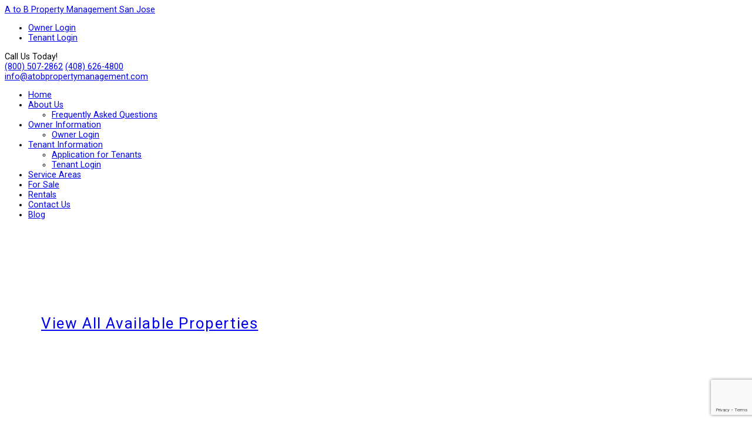

--- FILE ---
content_type: text/html; charset=UTF-8
request_url: https://atobpropertymanagement.com/
body_size: 33951
content:
<!DOCTYPE html PUBLIC "-//W3C//DTD XHTML 1.0 Transitional//EN" "http://www.w3.org/TR/xhtml1/DTD/xhtml1-transitional.dtd">
<html xmlns="https://www.w3.org/1999/xhtml/" lang="en-US">
	<head profile="https://gmpg.org/xfn/11">
<meta name="viewport" content="width=device-width, initial-scale=1">
		<title>San Jose Property Management Company and Home Rentals Agency Est. in ’94A to B Property Management San Jose</title>
		<meta http-equiv="Content-Type" content="text/html; charset=UTF-8" />
					<link rel="stylesheet" type="text/css" media="all" href="https://atobpropertymanagement.com/wp-content/themes/atob/all.css"  />
				<link rel="stylesheet" type="text/css" media="all" href="https://atobpropertymanagement.com/wp-content/themes/atob/style2.css"  />
		
				
									
		<meta name='robots' content='index, follow, max-image-preview:large, max-snippet:-1, max-video-preview:-1' />
	<style>img:is([sizes="auto" i], [sizes^="auto," i]) { contain-intrinsic-size: 3000px 1500px }</style>
	
	<!-- This site is optimized with the Yoast SEO Premium plugin v26.3 (Yoast SEO v26.3) - https://yoast.com/wordpress/plugins/seo/ -->
	<meta name="description" content="A to B Property Management is a property management company in San Jose, we do all of the legwork from rent collection and leasing to maintenance and more" />
	<link rel="canonical" href="https://atobpropertymanagement.com/" />
	<meta property="og:locale" content="en_US" />
	<meta property="og:type" content="website" />
	<meta property="og:title" content="Home" />
	<meta property="og:description" content="A to B Property Management is a property management company in San Jose, we do all of the legwork from rent collection and leasing to maintenance and more" />
	<meta property="og:url" content="https://atobpropertymanagement.com/" />
	<meta property="og:site_name" content="A to B Property Management San Jose" />
	<meta property="article:publisher" content="https://www.facebook.com/AtoBPropertyManagementandRealty" />
	<meta property="article:modified_time" content="2025-07-29T17:29:23+00:00" />
	<meta property="og:image" content="https://atobpropertymanagement.com/wp-content/uploads/2019/06/highres_21463901-e1560739233313-1024x1024.png" />
	<meta property="og:image:width" content="1024" />
	<meta property="og:image:height" content="1024" />
	<meta property="og:image:type" content="image/png" />
	<meta name="twitter:card" content="summary_large_image" />
	<meta name="twitter:site" content="@atoblistings" />
	<!-- / Yoast SEO Premium plugin. -->


<script type="text/javascript">
/* <![CDATA[ */
window._wpemojiSettings = {"baseUrl":"https:\/\/s.w.org\/images\/core\/emoji\/16.0.1\/72x72\/","ext":".png","svgUrl":"https:\/\/s.w.org\/images\/core\/emoji\/16.0.1\/svg\/","svgExt":".svg","source":{"concatemoji":"https:\/\/atobpropertymanagement.com\/wp-includes\/js\/wp-emoji-release.min.js?ver=6.8.3"}};
/*! This file is auto-generated */
!function(s,n){var o,i,e;function c(e){try{var t={supportTests:e,timestamp:(new Date).valueOf()};sessionStorage.setItem(o,JSON.stringify(t))}catch(e){}}function p(e,t,n){e.clearRect(0,0,e.canvas.width,e.canvas.height),e.fillText(t,0,0);var t=new Uint32Array(e.getImageData(0,0,e.canvas.width,e.canvas.height).data),a=(e.clearRect(0,0,e.canvas.width,e.canvas.height),e.fillText(n,0,0),new Uint32Array(e.getImageData(0,0,e.canvas.width,e.canvas.height).data));return t.every(function(e,t){return e===a[t]})}function u(e,t){e.clearRect(0,0,e.canvas.width,e.canvas.height),e.fillText(t,0,0);for(var n=e.getImageData(16,16,1,1),a=0;a<n.data.length;a++)if(0!==n.data[a])return!1;return!0}function f(e,t,n,a){switch(t){case"flag":return n(e,"\ud83c\udff3\ufe0f\u200d\u26a7\ufe0f","\ud83c\udff3\ufe0f\u200b\u26a7\ufe0f")?!1:!n(e,"\ud83c\udde8\ud83c\uddf6","\ud83c\udde8\u200b\ud83c\uddf6")&&!n(e,"\ud83c\udff4\udb40\udc67\udb40\udc62\udb40\udc65\udb40\udc6e\udb40\udc67\udb40\udc7f","\ud83c\udff4\u200b\udb40\udc67\u200b\udb40\udc62\u200b\udb40\udc65\u200b\udb40\udc6e\u200b\udb40\udc67\u200b\udb40\udc7f");case"emoji":return!a(e,"\ud83e\udedf")}return!1}function g(e,t,n,a){var r="undefined"!=typeof WorkerGlobalScope&&self instanceof WorkerGlobalScope?new OffscreenCanvas(300,150):s.createElement("canvas"),o=r.getContext("2d",{willReadFrequently:!0}),i=(o.textBaseline="top",o.font="600 32px Arial",{});return e.forEach(function(e){i[e]=t(o,e,n,a)}),i}function t(e){var t=s.createElement("script");t.src=e,t.defer=!0,s.head.appendChild(t)}"undefined"!=typeof Promise&&(o="wpEmojiSettingsSupports",i=["flag","emoji"],n.supports={everything:!0,everythingExceptFlag:!0},e=new Promise(function(e){s.addEventListener("DOMContentLoaded",e,{once:!0})}),new Promise(function(t){var n=function(){try{var e=JSON.parse(sessionStorage.getItem(o));if("object"==typeof e&&"number"==typeof e.timestamp&&(new Date).valueOf()<e.timestamp+604800&&"object"==typeof e.supportTests)return e.supportTests}catch(e){}return null}();if(!n){if("undefined"!=typeof Worker&&"undefined"!=typeof OffscreenCanvas&&"undefined"!=typeof URL&&URL.createObjectURL&&"undefined"!=typeof Blob)try{var e="postMessage("+g.toString()+"("+[JSON.stringify(i),f.toString(),p.toString(),u.toString()].join(",")+"));",a=new Blob([e],{type:"text/javascript"}),r=new Worker(URL.createObjectURL(a),{name:"wpTestEmojiSupports"});return void(r.onmessage=function(e){c(n=e.data),r.terminate(),t(n)})}catch(e){}c(n=g(i,f,p,u))}t(n)}).then(function(e){for(var t in e)n.supports[t]=e[t],n.supports.everything=n.supports.everything&&n.supports[t],"flag"!==t&&(n.supports.everythingExceptFlag=n.supports.everythingExceptFlag&&n.supports[t]);n.supports.everythingExceptFlag=n.supports.everythingExceptFlag&&!n.supports.flag,n.DOMReady=!1,n.readyCallback=function(){n.DOMReady=!0}}).then(function(){return e}).then(function(){var e;n.supports.everything||(n.readyCallback(),(e=n.source||{}).concatemoji?t(e.concatemoji):e.wpemoji&&e.twemoji&&(t(e.twemoji),t(e.wpemoji)))}))}((window,document),window._wpemojiSettings);
/* ]]> */
</script>
<style id='wp-emoji-styles-inline-css' type='text/css'>

	img.wp-smiley, img.emoji {
		display: inline !important;
		border: none !important;
		box-shadow: none !important;
		height: 1em !important;
		width: 1em !important;
		margin: 0 0.07em !important;
		vertical-align: -0.1em !important;
		background: none !important;
		padding: 0 !important;
	}
</style>
<link rel='stylesheet' id='wp-block-library-css' href='https://atobpropertymanagement.com/wp-includes/css/dist/block-library/style.min.css?ver=6.8.3' type='text/css' media='all' />
<style id='classic-theme-styles-inline-css' type='text/css'>
/*! This file is auto-generated */
.wp-block-button__link{color:#fff;background-color:#32373c;border-radius:9999px;box-shadow:none;text-decoration:none;padding:calc(.667em + 2px) calc(1.333em + 2px);font-size:1.125em}.wp-block-file__button{background:#32373c;color:#fff;text-decoration:none}
</style>
<link rel='stylesheet' id='wp-components-css' href='https://atobpropertymanagement.com/wp-includes/css/dist/components/style.min.css?ver=6.8.3' type='text/css' media='all' />
<link rel='stylesheet' id='wp-preferences-css' href='https://atobpropertymanagement.com/wp-includes/css/dist/preferences/style.min.css?ver=6.8.3' type='text/css' media='all' />
<link rel='stylesheet' id='wp-block-editor-css' href='https://atobpropertymanagement.com/wp-includes/css/dist/block-editor/style.min.css?ver=6.8.3' type='text/css' media='all' />
<link rel='stylesheet' id='popup-maker-block-library-style-css' href='https://atobpropertymanagement.com/wp-content/plugins/popup-maker/dist/packages/block-library-style.css?ver=dbea705cfafe089d65f1' type='text/css' media='all' />
<style id='global-styles-inline-css' type='text/css'>
:root{--wp--preset--aspect-ratio--square: 1;--wp--preset--aspect-ratio--4-3: 4/3;--wp--preset--aspect-ratio--3-4: 3/4;--wp--preset--aspect-ratio--3-2: 3/2;--wp--preset--aspect-ratio--2-3: 2/3;--wp--preset--aspect-ratio--16-9: 16/9;--wp--preset--aspect-ratio--9-16: 9/16;--wp--preset--color--black: #000000;--wp--preset--color--cyan-bluish-gray: #abb8c3;--wp--preset--color--white: #ffffff;--wp--preset--color--pale-pink: #f78da7;--wp--preset--color--vivid-red: #cf2e2e;--wp--preset--color--luminous-vivid-orange: #ff6900;--wp--preset--color--luminous-vivid-amber: #fcb900;--wp--preset--color--light-green-cyan: #7bdcb5;--wp--preset--color--vivid-green-cyan: #00d084;--wp--preset--color--pale-cyan-blue: #8ed1fc;--wp--preset--color--vivid-cyan-blue: #0693e3;--wp--preset--color--vivid-purple: #9b51e0;--wp--preset--gradient--vivid-cyan-blue-to-vivid-purple: linear-gradient(135deg,rgba(6,147,227,1) 0%,rgb(155,81,224) 100%);--wp--preset--gradient--light-green-cyan-to-vivid-green-cyan: linear-gradient(135deg,rgb(122,220,180) 0%,rgb(0,208,130) 100%);--wp--preset--gradient--luminous-vivid-amber-to-luminous-vivid-orange: linear-gradient(135deg,rgba(252,185,0,1) 0%,rgba(255,105,0,1) 100%);--wp--preset--gradient--luminous-vivid-orange-to-vivid-red: linear-gradient(135deg,rgba(255,105,0,1) 0%,rgb(207,46,46) 100%);--wp--preset--gradient--very-light-gray-to-cyan-bluish-gray: linear-gradient(135deg,rgb(238,238,238) 0%,rgb(169,184,195) 100%);--wp--preset--gradient--cool-to-warm-spectrum: linear-gradient(135deg,rgb(74,234,220) 0%,rgb(151,120,209) 20%,rgb(207,42,186) 40%,rgb(238,44,130) 60%,rgb(251,105,98) 80%,rgb(254,248,76) 100%);--wp--preset--gradient--blush-light-purple: linear-gradient(135deg,rgb(255,206,236) 0%,rgb(152,150,240) 100%);--wp--preset--gradient--blush-bordeaux: linear-gradient(135deg,rgb(254,205,165) 0%,rgb(254,45,45) 50%,rgb(107,0,62) 100%);--wp--preset--gradient--luminous-dusk: linear-gradient(135deg,rgb(255,203,112) 0%,rgb(199,81,192) 50%,rgb(65,88,208) 100%);--wp--preset--gradient--pale-ocean: linear-gradient(135deg,rgb(255,245,203) 0%,rgb(182,227,212) 50%,rgb(51,167,181) 100%);--wp--preset--gradient--electric-grass: linear-gradient(135deg,rgb(202,248,128) 0%,rgb(113,206,126) 100%);--wp--preset--gradient--midnight: linear-gradient(135deg,rgb(2,3,129) 0%,rgb(40,116,252) 100%);--wp--preset--font-size--small: 13px;--wp--preset--font-size--medium: 20px;--wp--preset--font-size--large: 36px;--wp--preset--font-size--x-large: 42px;--wp--preset--spacing--20: 0.44rem;--wp--preset--spacing--30: 0.67rem;--wp--preset--spacing--40: 1rem;--wp--preset--spacing--50: 1.5rem;--wp--preset--spacing--60: 2.25rem;--wp--preset--spacing--70: 3.38rem;--wp--preset--spacing--80: 5.06rem;--wp--preset--shadow--natural: 6px 6px 9px rgba(0, 0, 0, 0.2);--wp--preset--shadow--deep: 12px 12px 50px rgba(0, 0, 0, 0.4);--wp--preset--shadow--sharp: 6px 6px 0px rgba(0, 0, 0, 0.2);--wp--preset--shadow--outlined: 6px 6px 0px -3px rgba(255, 255, 255, 1), 6px 6px rgba(0, 0, 0, 1);--wp--preset--shadow--crisp: 6px 6px 0px rgba(0, 0, 0, 1);}:where(.is-layout-flex){gap: 0.5em;}:where(.is-layout-grid){gap: 0.5em;}body .is-layout-flex{display: flex;}.is-layout-flex{flex-wrap: wrap;align-items: center;}.is-layout-flex > :is(*, div){margin: 0;}body .is-layout-grid{display: grid;}.is-layout-grid > :is(*, div){margin: 0;}:where(.wp-block-columns.is-layout-flex){gap: 2em;}:where(.wp-block-columns.is-layout-grid){gap: 2em;}:where(.wp-block-post-template.is-layout-flex){gap: 1.25em;}:where(.wp-block-post-template.is-layout-grid){gap: 1.25em;}.has-black-color{color: var(--wp--preset--color--black) !important;}.has-cyan-bluish-gray-color{color: var(--wp--preset--color--cyan-bluish-gray) !important;}.has-white-color{color: var(--wp--preset--color--white) !important;}.has-pale-pink-color{color: var(--wp--preset--color--pale-pink) !important;}.has-vivid-red-color{color: var(--wp--preset--color--vivid-red) !important;}.has-luminous-vivid-orange-color{color: var(--wp--preset--color--luminous-vivid-orange) !important;}.has-luminous-vivid-amber-color{color: var(--wp--preset--color--luminous-vivid-amber) !important;}.has-light-green-cyan-color{color: var(--wp--preset--color--light-green-cyan) !important;}.has-vivid-green-cyan-color{color: var(--wp--preset--color--vivid-green-cyan) !important;}.has-pale-cyan-blue-color{color: var(--wp--preset--color--pale-cyan-blue) !important;}.has-vivid-cyan-blue-color{color: var(--wp--preset--color--vivid-cyan-blue) !important;}.has-vivid-purple-color{color: var(--wp--preset--color--vivid-purple) !important;}.has-black-background-color{background-color: var(--wp--preset--color--black) !important;}.has-cyan-bluish-gray-background-color{background-color: var(--wp--preset--color--cyan-bluish-gray) !important;}.has-white-background-color{background-color: var(--wp--preset--color--white) !important;}.has-pale-pink-background-color{background-color: var(--wp--preset--color--pale-pink) !important;}.has-vivid-red-background-color{background-color: var(--wp--preset--color--vivid-red) !important;}.has-luminous-vivid-orange-background-color{background-color: var(--wp--preset--color--luminous-vivid-orange) !important;}.has-luminous-vivid-amber-background-color{background-color: var(--wp--preset--color--luminous-vivid-amber) !important;}.has-light-green-cyan-background-color{background-color: var(--wp--preset--color--light-green-cyan) !important;}.has-vivid-green-cyan-background-color{background-color: var(--wp--preset--color--vivid-green-cyan) !important;}.has-pale-cyan-blue-background-color{background-color: var(--wp--preset--color--pale-cyan-blue) !important;}.has-vivid-cyan-blue-background-color{background-color: var(--wp--preset--color--vivid-cyan-blue) !important;}.has-vivid-purple-background-color{background-color: var(--wp--preset--color--vivid-purple) !important;}.has-black-border-color{border-color: var(--wp--preset--color--black) !important;}.has-cyan-bluish-gray-border-color{border-color: var(--wp--preset--color--cyan-bluish-gray) !important;}.has-white-border-color{border-color: var(--wp--preset--color--white) !important;}.has-pale-pink-border-color{border-color: var(--wp--preset--color--pale-pink) !important;}.has-vivid-red-border-color{border-color: var(--wp--preset--color--vivid-red) !important;}.has-luminous-vivid-orange-border-color{border-color: var(--wp--preset--color--luminous-vivid-orange) !important;}.has-luminous-vivid-amber-border-color{border-color: var(--wp--preset--color--luminous-vivid-amber) !important;}.has-light-green-cyan-border-color{border-color: var(--wp--preset--color--light-green-cyan) !important;}.has-vivid-green-cyan-border-color{border-color: var(--wp--preset--color--vivid-green-cyan) !important;}.has-pale-cyan-blue-border-color{border-color: var(--wp--preset--color--pale-cyan-blue) !important;}.has-vivid-cyan-blue-border-color{border-color: var(--wp--preset--color--vivid-cyan-blue) !important;}.has-vivid-purple-border-color{border-color: var(--wp--preset--color--vivid-purple) !important;}.has-vivid-cyan-blue-to-vivid-purple-gradient-background{background: var(--wp--preset--gradient--vivid-cyan-blue-to-vivid-purple) !important;}.has-light-green-cyan-to-vivid-green-cyan-gradient-background{background: var(--wp--preset--gradient--light-green-cyan-to-vivid-green-cyan) !important;}.has-luminous-vivid-amber-to-luminous-vivid-orange-gradient-background{background: var(--wp--preset--gradient--luminous-vivid-amber-to-luminous-vivid-orange) !important;}.has-luminous-vivid-orange-to-vivid-red-gradient-background{background: var(--wp--preset--gradient--luminous-vivid-orange-to-vivid-red) !important;}.has-very-light-gray-to-cyan-bluish-gray-gradient-background{background: var(--wp--preset--gradient--very-light-gray-to-cyan-bluish-gray) !important;}.has-cool-to-warm-spectrum-gradient-background{background: var(--wp--preset--gradient--cool-to-warm-spectrum) !important;}.has-blush-light-purple-gradient-background{background: var(--wp--preset--gradient--blush-light-purple) !important;}.has-blush-bordeaux-gradient-background{background: var(--wp--preset--gradient--blush-bordeaux) !important;}.has-luminous-dusk-gradient-background{background: var(--wp--preset--gradient--luminous-dusk) !important;}.has-pale-ocean-gradient-background{background: var(--wp--preset--gradient--pale-ocean) !important;}.has-electric-grass-gradient-background{background: var(--wp--preset--gradient--electric-grass) !important;}.has-midnight-gradient-background{background: var(--wp--preset--gradient--midnight) !important;}.has-small-font-size{font-size: var(--wp--preset--font-size--small) !important;}.has-medium-font-size{font-size: var(--wp--preset--font-size--medium) !important;}.has-large-font-size{font-size: var(--wp--preset--font-size--large) !important;}.has-x-large-font-size{font-size: var(--wp--preset--font-size--x-large) !important;}
:where(.wp-block-post-template.is-layout-flex){gap: 1.25em;}:where(.wp-block-post-template.is-layout-grid){gap: 1.25em;}
:where(.wp-block-columns.is-layout-flex){gap: 2em;}:where(.wp-block-columns.is-layout-grid){gap: 2em;}
:root :where(.wp-block-pullquote){font-size: 1.5em;line-height: 1.6;}
</style>
<link rel='stylesheet' id='contact-form-7-css' href='https://atobpropertymanagement.com/wp-content/plugins/contact-form-7/includes/css/styles.css?ver=6.1.4' type='text/css' media='all' />
<link rel='stylesheet' id='page-list-style-css' href='https://atobpropertymanagement.com/wp-content/plugins/page-list/css/page-list.css?ver=5.9' type='text/css' media='all' />
<style id='responsive-menu-inline-css' type='text/css'>
/** This file is major component of this plugin so please don't try to edit here. */
#rmp_menu_trigger-912 {
  width: 55px;
  height: 55px;
  position: fixed;
  top: 15px;
  border-radius: 5px;
  display: none;
  text-decoration: none;
  right: 5%;
  background: #000000;
  transition: transform 0.5s, background-color 0.5s;
}
#rmp_menu_trigger-912:hover, #rmp_menu_trigger-912:focus {
  background: #000000;
  text-decoration: unset;
}
#rmp_menu_trigger-912.is-active {
  background: #000000;
}
#rmp_menu_trigger-912 .rmp-trigger-box {
  width: 25px;
  color: #ffffff;
}
#rmp_menu_trigger-912 .rmp-trigger-icon-active, #rmp_menu_trigger-912 .rmp-trigger-text-open {
  display: none;
}
#rmp_menu_trigger-912.is-active .rmp-trigger-icon-active, #rmp_menu_trigger-912.is-active .rmp-trigger-text-open {
  display: inline;
}
#rmp_menu_trigger-912.is-active .rmp-trigger-icon-inactive, #rmp_menu_trigger-912.is-active .rmp-trigger-text {
  display: none;
}
#rmp_menu_trigger-912 .rmp-trigger-label {
  color: #ffffff;
  pointer-events: none;
  line-height: 13px;
  font-family: inherit;
  font-size: 14px;
  display: inline;
  text-transform: inherit;
}
#rmp_menu_trigger-912 .rmp-trigger-label.rmp-trigger-label-top {
  display: block;
  margin-bottom: 12px;
}
#rmp_menu_trigger-912 .rmp-trigger-label.rmp-trigger-label-bottom {
  display: block;
  margin-top: 12px;
}
#rmp_menu_trigger-912 .responsive-menu-pro-inner {
  display: block;
}
#rmp_menu_trigger-912 .rmp-trigger-icon-inactive .rmp-font-icon {
  color: #ffffff;
}
#rmp_menu_trigger-912 .responsive-menu-pro-inner, #rmp_menu_trigger-912 .responsive-menu-pro-inner::before, #rmp_menu_trigger-912 .responsive-menu-pro-inner::after {
  width: 25px;
  height: 3px;
  background-color: #ffffff;
  border-radius: 4px;
  position: absolute;
}
#rmp_menu_trigger-912 .rmp-trigger-icon-active .rmp-font-icon {
  color: #ffffff;
}
#rmp_menu_trigger-912.is-active .responsive-menu-pro-inner, #rmp_menu_trigger-912.is-active .responsive-menu-pro-inner::before, #rmp_menu_trigger-912.is-active .responsive-menu-pro-inner::after {
  background-color: #ffffff;
}
#rmp_menu_trigger-912:hover .rmp-trigger-icon-inactive .rmp-font-icon {
  color: #ffffff;
}
#rmp_menu_trigger-912:not(.is-active):hover .responsive-menu-pro-inner, #rmp_menu_trigger-912:not(.is-active):hover .responsive-menu-pro-inner::before, #rmp_menu_trigger-912:not(.is-active):hover .responsive-menu-pro-inner::after {
  background-color: #ffffff;
}
#rmp_menu_trigger-912 .responsive-menu-pro-inner::before {
  top: 10px;
}
#rmp_menu_trigger-912 .responsive-menu-pro-inner::after {
  bottom: 10px;
}
#rmp_menu_trigger-912.is-active .responsive-menu-pro-inner::after {
  bottom: 0;
}
/* Hamburger menu styling */
@media screen and (max-width: 812px) {
  /** Menu Title Style */
  /** Menu Additional Content Style */
  #rmp_menu_trigger-912 {
    display: block;
  }
  #rmp-container-912 {
    position: fixed;
    top: 0;
    margin: 0;
    transition: transform 0.5s;
    overflow: auto;
    display: block;
    width: 75%;
    background-color: #212121;
    background-image: url("");
    height: 100%;
    left: 0;
    padding-top: 0px;
    padding-left: 0px;
    padding-bottom: 0px;
    padding-right: 0px;
  }
  #rmp-menu-wrap-912 {
    padding-top: 0px;
    padding-left: 0px;
    padding-bottom: 0px;
    padding-right: 0px;
    background-color: #212121;
  }
  #rmp-menu-wrap-912 .rmp-menu, #rmp-menu-wrap-912 .rmp-submenu {
    width: 100%;
    box-sizing: border-box;
    margin: 0;
    padding: 0;
  }
  #rmp-menu-wrap-912 .rmp-submenu-depth-1 .rmp-menu-item-link {
    padding-left: 10%;
  }
  #rmp-menu-wrap-912 .rmp-submenu-depth-2 .rmp-menu-item-link {
    padding-left: 15%;
  }
  #rmp-menu-wrap-912 .rmp-submenu-depth-3 .rmp-menu-item-link {
    padding-left: 20%;
  }
  #rmp-menu-wrap-912 .rmp-submenu-depth-4 .rmp-menu-item-link {
    padding-left: 25%;
  }
  #rmp-menu-wrap-912 .rmp-submenu.rmp-submenu-open {
    display: block;
  }
  #rmp-menu-wrap-912 .rmp-menu-item {
    width: 100%;
    list-style: none;
    margin: 0;
  }
  #rmp-menu-wrap-912 .rmp-menu-item-link {
    height: 40px;
    line-height: 40px;
    font-size: 13px;
    border-bottom: 1px solid #212121;
    font-family: inherit;
    color: #ffffff;
    text-align: left;
    background-color: #212121;
    font-weight: normal;
    letter-spacing: 0px;
    display: block;
    box-sizing: border-box;
    width: 100%;
    text-decoration: none;
    position: relative;
    overflow: hidden;
    transition: background-color 0.5s, border-color 0.5s, 0.5s;
    padding: 0 5%;
    padding-right: 50px;
  }
  #rmp-menu-wrap-912 .rmp-menu-item-link:after, #rmp-menu-wrap-912 .rmp-menu-item-link:before {
    display: none;
  }
  #rmp-menu-wrap-912 .rmp-menu-item-link:hover, #rmp-menu-wrap-912 .rmp-menu-item-link:focus {
    color: #ffffff;
    border-color: #212121;
    background-color: #3f3f3f;
  }
  #rmp-menu-wrap-912 .rmp-menu-item-link:focus {
    outline: none;
    border-color: unset;
    box-shadow: unset;
  }
  #rmp-menu-wrap-912 .rmp-menu-item-link .rmp-font-icon {
    height: 40px;
    line-height: 40px;
    margin-right: 10px;
    font-size: 13px;
  }
  #rmp-menu-wrap-912 .rmp-menu-current-item .rmp-menu-item-link {
    color: #ffffff;
    border-color: #212121;
    background-color: #212121;
  }
  #rmp-menu-wrap-912 .rmp-menu-current-item .rmp-menu-item-link:hover, #rmp-menu-wrap-912 .rmp-menu-current-item .rmp-menu-item-link:focus {
    color: #ffffff;
    border-color: #3f3f3f;
    background-color: #3f3f3f;
  }
  #rmp-menu-wrap-912 .rmp-menu-subarrow {
    position: absolute;
    top: 0;
    bottom: 0;
    text-align: center;
    overflow: hidden;
    background-size: cover;
    overflow: hidden;
    right: 0;
    border-left-style: solid;
    border-left-color: #212121;
    border-left-width: 1px;
    height: 40px;
    width: 40px;
    color: #ffffff;
    background-color: #212121;
  }
  #rmp-menu-wrap-912 .rmp-menu-subarrow svg {
    fill: #ffffff;
  }
  #rmp-menu-wrap-912 .rmp-menu-subarrow:hover {
    color: #ffffff;
    border-color: #3f3f3f;
    background-color: #3f3f3f;
  }
  #rmp-menu-wrap-912 .rmp-menu-subarrow:hover svg {
    fill: #ffffff;
  }
  #rmp-menu-wrap-912 .rmp-menu-subarrow .rmp-font-icon {
    margin-right: unset;
  }
  #rmp-menu-wrap-912 .rmp-menu-subarrow * {
    vertical-align: middle;
    line-height: 40px;
  }
  #rmp-menu-wrap-912 .rmp-menu-subarrow-active {
    display: block;
    background-size: cover;
    color: #ffffff;
    border-color: #212121;
    background-color: #212121;
  }
  #rmp-menu-wrap-912 .rmp-menu-subarrow-active svg {
    fill: #ffffff;
  }
  #rmp-menu-wrap-912 .rmp-menu-subarrow-active:hover {
    color: #ffffff;
    border-color: #3f3f3f;
    background-color: #3f3f3f;
  }
  #rmp-menu-wrap-912 .rmp-menu-subarrow-active:hover svg {
    fill: #ffffff;
  }
  #rmp-menu-wrap-912 .rmp-submenu {
    display: none;
  }
  #rmp-menu-wrap-912 .rmp-submenu .rmp-menu-item-link {
    height: 40px;
    line-height: 40px;
    letter-spacing: 0px;
    font-size: 13px;
    border-bottom: 0px solid #1d4354;
    font-family: inherit;
    font-weight: normal;
    color: #fff;
    text-align: left;
    background-color: inherit;
  }
  #rmp-menu-wrap-912 .rmp-submenu .rmp-menu-item-link:hover, #rmp-menu-wrap-912 .rmp-submenu .rmp-menu-item-link:focus {
    color: #fff;
    border-color: #1d4354;
    background-color: inherit;
  }
  #rmp-menu-wrap-912 .rmp-submenu .rmp-menu-current-item .rmp-menu-item-link {
    color: #fff;
    border-color: #1d4354;
    background-color: inherit;
  }
  #rmp-menu-wrap-912 .rmp-submenu .rmp-menu-current-item .rmp-menu-item-link:hover, #rmp-menu-wrap-912 .rmp-submenu .rmp-menu-current-item .rmp-menu-item-link:focus {
    color: #fff;
    border-color: #3f3f3f;
    background-color: inherit;
  }
  #rmp-menu-wrap-912 .rmp-submenu .rmp-menu-subarrow {
    right: 0;
    border-right: unset;
    border-left-style: solid;
    border-left-color: #1d4354;
    border-left-width: 1px;
    height: 39px;
    line-height: 39px;
    width: 40px;
    color: #fff;
    background-color: inherit;
  }
  #rmp-menu-wrap-912 .rmp-submenu .rmp-menu-subarrow:hover {
    color: #fff;
    border-color: #3f3f3f;
    background-color: inherit;
  }
  #rmp-menu-wrap-912 .rmp-submenu .rmp-menu-subarrow-active {
    color: #fff;
    border-color: #1d4354;
    background-color: inherit;
  }
  #rmp-menu-wrap-912 .rmp-submenu .rmp-menu-subarrow-active:hover {
    color: #fff;
    border-color: #3f3f3f;
    background-color: inherit;
  }
  #rmp-menu-wrap-912 .rmp-menu-item-description {
    margin: 0;
    padding: 5px 5%;
    opacity: 0.8;
    color: #ffffff;
  }
  #rmp-search-box-912 {
    display: block;
    padding-top: 0px;
    padding-left: 5%;
    padding-bottom: 0px;
    padding-right: 5%;
  }
  #rmp-search-box-912 .rmp-search-form {
    margin: 0;
  }
  #rmp-search-box-912 .rmp-search-box {
    background: #ffffff;
    border: 1px solid #dadada;
    color: #333333;
    width: 100%;
    padding: 0 5%;
    border-radius: 30px;
    height: 45px;
    -webkit-appearance: none;
  }
  #rmp-search-box-912 .rmp-search-box::placeholder {
    color: #c7c7cd;
  }
  #rmp-search-box-912 .rmp-search-box:focus {
    background-color: #ffffff;
    outline: 2px solid #dadada;
    color: #333333;
  }
  #rmp-menu-title-912 {
    background-color: #212121;
    color: #ffffff;
    text-align: center;
    font-size: 13px;
    padding-top: 10%;
    padding-left: 5%;
    padding-bottom: 0%;
    padding-right: 5%;
    font-weight: 400;
    transition: background-color 0.5s, border-color 0.5s, color 0.5s;
  }
  #rmp-menu-title-912:hover {
    background-color: #212121;
    color: #ffffff;
  }
  #rmp-menu-title-912 > .rmp-menu-title-link {
    color: #ffffff;
    width: 100%;
    background-color: unset;
    text-decoration: none;
  }
  #rmp-menu-title-912 > .rmp-menu-title-link:hover {
    color: #ffffff;
  }
  #rmp-menu-title-912 .rmp-font-icon {
    font-size: 13px;
  }
  #rmp-menu-additional-content-912 {
    padding-top: 0px;
    padding-left: 5%;
    padding-bottom: 0px;
    padding-right: 5%;
    color: #ffffff;
    text-align: center;
    font-size: 16px;
  }
}
/**
This file contents common styling of menus.
*/
.rmp-container {
  display: none;
  visibility: visible;
  padding: 0px 0px 0px 0px;
  z-index: 99998;
  transition: all 0.3s;
  /** Scrolling bar in menu setting box **/
}
.rmp-container.rmp-fade-top, .rmp-container.rmp-fade-left, .rmp-container.rmp-fade-right, .rmp-container.rmp-fade-bottom {
  display: none;
}
.rmp-container.rmp-slide-left, .rmp-container.rmp-push-left {
  transform: translateX(-100%);
  -ms-transform: translateX(-100%);
  -webkit-transform: translateX(-100%);
  -moz-transform: translateX(-100%);
}
.rmp-container.rmp-slide-left.rmp-menu-open, .rmp-container.rmp-push-left.rmp-menu-open {
  transform: translateX(0);
  -ms-transform: translateX(0);
  -webkit-transform: translateX(0);
  -moz-transform: translateX(0);
}
.rmp-container.rmp-slide-right, .rmp-container.rmp-push-right {
  transform: translateX(100%);
  -ms-transform: translateX(100%);
  -webkit-transform: translateX(100%);
  -moz-transform: translateX(100%);
}
.rmp-container.rmp-slide-right.rmp-menu-open, .rmp-container.rmp-push-right.rmp-menu-open {
  transform: translateX(0);
  -ms-transform: translateX(0);
  -webkit-transform: translateX(0);
  -moz-transform: translateX(0);
}
.rmp-container.rmp-slide-top, .rmp-container.rmp-push-top {
  transform: translateY(-100%);
  -ms-transform: translateY(-100%);
  -webkit-transform: translateY(-100%);
  -moz-transform: translateY(-100%);
}
.rmp-container.rmp-slide-top.rmp-menu-open, .rmp-container.rmp-push-top.rmp-menu-open {
  transform: translateY(0);
  -ms-transform: translateY(0);
  -webkit-transform: translateY(0);
  -moz-transform: translateY(0);
}
.rmp-container.rmp-slide-bottom, .rmp-container.rmp-push-bottom {
  transform: translateY(100%);
  -ms-transform: translateY(100%);
  -webkit-transform: translateY(100%);
  -moz-transform: translateY(100%);
}
.rmp-container.rmp-slide-bottom.rmp-menu-open, .rmp-container.rmp-push-bottom.rmp-menu-open {
  transform: translateX(0);
  -ms-transform: translateX(0);
  -webkit-transform: translateX(0);
  -moz-transform: translateX(0);
}
.rmp-container::-webkit-scrollbar {
  width: 0px;
}
.rmp-container ::-webkit-scrollbar-track {
  box-shadow: inset 0 0 5px transparent;
}
.rmp-container ::-webkit-scrollbar-thumb {
  background: transparent;
}
.rmp-container ::-webkit-scrollbar-thumb:hover {
  background: transparent;
}
.rmp-container .rmp-menu-wrap .rmp-menu {
  transition: none;
  border-radius: 0;
  box-shadow: none;
  background: none;
  border: 0;
  bottom: auto;
  box-sizing: border-box;
  clip: auto;
  color: #666;
  display: block;
  float: none;
  font-family: inherit;
  font-size: 14px;
  height: auto;
  left: auto;
  line-height: 1.7;
  list-style-type: none;
  margin: 0;
  min-height: auto;
  max-height: none;
  opacity: 1;
  outline: none;
  overflow: visible;
  padding: 0;
  position: relative;
  pointer-events: auto;
  right: auto;
  text-align: left;
  text-decoration: none;
  text-indent: 0;
  text-transform: none;
  transform: none;
  top: auto;
  visibility: inherit;
  width: auto;
  word-wrap: break-word;
  white-space: normal;
}
.rmp-container .rmp-menu-additional-content {
  display: block;
  word-break: break-word;
}
.rmp-container .rmp-menu-title {
  display: flex;
  flex-direction: column;
}
.rmp-container .rmp-menu-title .rmp-menu-title-image {
  max-width: 100%;
  margin-bottom: 15px;
  display: block;
  margin: auto;
  margin-bottom: 15px;
}
button.rmp_menu_trigger {
  z-index: 999999;
  overflow: hidden;
  outline: none;
  border: 0;
  display: none;
  margin: 0;
  transition: transform 0.5s, background-color 0.5s;
  padding: 0;
}
button.rmp_menu_trigger .responsive-menu-pro-inner::before, button.rmp_menu_trigger .responsive-menu-pro-inner::after {
  content: "";
  display: block;
}
button.rmp_menu_trigger .responsive-menu-pro-inner::before {
  top: 10px;
}
button.rmp_menu_trigger .responsive-menu-pro-inner::after {
  bottom: 10px;
}
button.rmp_menu_trigger .rmp-trigger-box {
  width: 40px;
  display: inline-block;
  position: relative;
  pointer-events: none;
  vertical-align: super;
}
.admin-bar .rmp-container, .admin-bar .rmp_menu_trigger {
  margin-top: 32px !important;
}
@media screen and (max-width: 782px) {
  .admin-bar .rmp-container, .admin-bar .rmp_menu_trigger {
    margin-top: 46px !important;
  }
}
/*  Menu Trigger Boring Animation */
.rmp-menu-trigger-boring .responsive-menu-pro-inner {
  transition-property: none;
}
.rmp-menu-trigger-boring .responsive-menu-pro-inner::after, .rmp-menu-trigger-boring .responsive-menu-pro-inner::before {
  transition-property: none;
}
.rmp-menu-trigger-boring.is-active .responsive-menu-pro-inner {
  transform: rotate(45deg);
}
.rmp-menu-trigger-boring.is-active .responsive-menu-pro-inner:before {
  top: 0;
  opacity: 0;
}
.rmp-menu-trigger-boring.is-active .responsive-menu-pro-inner:after {
  bottom: 0;
  transform: rotate(-90deg);
}

</style>
<link rel='stylesheet' id='dashicons-css' href='https://atobpropertymanagement.com/wp-includes/css/dashicons.min.css?ver=6.8.3' type='text/css' media='all' />
<link rel='stylesheet' id='toc-screen-css' href='https://atobpropertymanagement.com/wp-content/plugins/table-of-contents-plus/screen.min.css?ver=2411.1' type='text/css' media='all' />
<link rel='stylesheet' id='godaddy-styles-css' href='https://atobpropertymanagement.com/wp-content/mu-plugins/vendor/wpex/godaddy-launch/includes/Dependencies/GoDaddy/Styles/build/latest.css?ver=2.0.2' type='text/css' media='all' />
<link rel='stylesheet' id='popup-maker-site-css' href='//atobpropertymanagement.com/wp-content/uploads/pum/pum-site-styles.css?generated=1755230244&#038;ver=1.21.5' type='text/css' media='all' />
<script type="text/javascript" src="https://atobpropertymanagement.com/wp-content/themes/atob/js/comment-reply.js?ver=6.8.3" id="theme-comment-reply-js"></script>
<script type="text/javascript" src="https://atobpropertymanagement.com/wp-includes/js/jquery/jquery.min.js?ver=3.7.1" id="jquery-core-js"></script>
<script type="text/javascript" src="https://atobpropertymanagement.com/wp-includes/js/jquery/jquery-migrate.min.js?ver=3.4.1" id="jquery-migrate-js"></script>
<script type="text/javascript" id="rmp_menu_scripts-js-extra">
/* <![CDATA[ */
var rmp_menu = {"ajaxURL":"https:\/\/atobpropertymanagement.com\/wp-admin\/admin-ajax.php","wp_nonce":"f1b674c118","menu":[{"menu_theme":"Default","theme_type":"default","theme_location_menu":"","submenu_submenu_arrow_width":"40","submenu_submenu_arrow_width_unit":"px","submenu_submenu_arrow_height":"39","submenu_submenu_arrow_height_unit":"px","submenu_arrow_position":"right","submenu_sub_arrow_background_colour":"","submenu_sub_arrow_background_hover_colour":"","submenu_sub_arrow_background_colour_active":"","submenu_sub_arrow_background_hover_colour_active":"","submenu_sub_arrow_border_width":1,"submenu_sub_arrow_border_width_unit":null,"submenu_sub_arrow_border_colour":"#1d4354","submenu_sub_arrow_border_hover_colour":"#3f3f3f","submenu_sub_arrow_border_colour_active":"#1d4354","submenu_sub_arrow_border_hover_colour_active":"#3f3f3f","submenu_sub_arrow_shape_colour":"#fff","submenu_sub_arrow_shape_hover_colour":"#fff","submenu_sub_arrow_shape_colour_active":"#fff","submenu_sub_arrow_shape_hover_colour_active":"#fff","use_header_bar":"off","header_bar_items_order":"{\"logo\":\"on\",\"title\":\"on\",\"search\":\"on\",\"html content\":\"on\"}","header_bar_title":"","header_bar_html_content":"","header_bar_logo":"","header_bar_logo_link":"","header_bar_logo_width":"","header_bar_logo_width_unit":"%","header_bar_logo_height":"","header_bar_logo_height_unit":"px","header_bar_height":"80","header_bar_height_unit":"px","header_bar_padding":{"top":"0px","right":"5%","bottom":"0px","left":"5%"},"header_bar_font":"","header_bar_font_size":"14","header_bar_font_size_unit":"px","header_bar_text_color":"#ffffff","header_bar_background_color":"#ffffff","header_bar_breakpoint":"800","header_bar_position_type":"fixed","header_bar_adjust_page":"on","header_bar_scroll_enable":"off","header_bar_scroll_background_color":"#36bdf6","mobile_breakpoint":"600","tablet_breakpoint":"812","transition_speed":"0.5","sub_menu_speed":"0.2","show_menu_on_page_load":"","menu_disable_scrolling":"off","menu_overlay":"off","menu_overlay_colour":"rgba(0, 0, 0, 0.7)","desktop_menu_width":"","desktop_menu_width_unit":"%","desktop_menu_positioning":"absolute","desktop_menu_side":"left","desktop_menu_to_hide":"","use_current_theme_location":"off","mega_menu":{"225":"off","227":"off","229":"off","228":"off","226":"off"},"desktop_submenu_open_animation":"none","desktop_submenu_open_animation_speed":"100ms","desktop_submenu_open_on_click":"off","desktop_menu_hide_and_show":"off","menu_name":"Default Menu","menu_to_use":"header","different_menu_for_mobile":"off","menu_to_use_in_mobile":"main-menu","use_mobile_menu":"on","use_tablet_menu":"on","use_desktop_menu":"on","menu_display_on":"all-pages","menu_to_hide":"","submenu_descriptions_on":"","custom_walker":"","menu_background_colour":"#212121","menu_depth":"5","smooth_scroll_on":"off","smooth_scroll_speed":"500","menu_font_icons":[],"menu_links_height":"40","menu_links_height_unit":"px","menu_links_line_height":"40","menu_links_line_height_unit":"px","menu_depth_0":"5","menu_depth_0_unit":"%","menu_font_size":"13","menu_font_size_unit":"px","menu_font":"","menu_font_weight":"normal","menu_text_alignment":"left","menu_text_letter_spacing":"","menu_word_wrap":"off","menu_link_colour":"#ffffff","menu_link_hover_colour":"#ffffff","menu_current_link_colour":"#ffffff","menu_current_link_hover_colour":"#ffffff","menu_item_background_colour":"#212121","menu_item_background_hover_colour":"#3f3f3f","menu_current_item_background_colour":"#212121","menu_current_item_background_hover_colour":"#3f3f3f","menu_border_width":"1","menu_border_width_unit":"px","menu_item_border_colour":"#212121","menu_item_border_colour_hover":"#212121","menu_current_item_border_colour":"#212121","menu_current_item_border_hover_colour":"#3f3f3f","submenu_links_height":"40","submenu_links_height_unit":"px","submenu_links_line_height":"40","submenu_links_line_height_unit":"px","menu_depth_side":"left","menu_depth_1":"10","menu_depth_1_unit":"%","menu_depth_2":"15","menu_depth_2_unit":"%","menu_depth_3":"20","menu_depth_3_unit":"%","menu_depth_4":"25","menu_depth_4_unit":"%","submenu_item_background_colour":"","submenu_item_background_hover_colour":"","submenu_current_item_background_colour":"","submenu_current_item_background_hover_colour":"","submenu_border_width":"","submenu_border_width_unit":"px","submenu_item_border_colour":"#1d4354","submenu_item_border_colour_hover":"#1d4354","submenu_current_item_border_colour":"#1d4354","submenu_current_item_border_hover_colour":"#3f3f3f","submenu_font_size":"13","submenu_font_size_unit":"px","submenu_font":"","submenu_font_weight":"normal","submenu_text_letter_spacing":"","submenu_text_alignment":"left","submenu_link_colour":"#fff","submenu_link_hover_colour":"#fff","submenu_current_link_colour":"#fff","submenu_current_link_hover_colour":"#fff","inactive_arrow_shape":"\u25bc","active_arrow_shape":"\u25b2","inactive_arrow_font_icon":"","active_arrow_font_icon":"","inactive_arrow_image":"","active_arrow_image":"","submenu_arrow_width":"40","submenu_arrow_width_unit":"px","submenu_arrow_height":"40","submenu_arrow_height_unit":"px","arrow_position":"right","menu_sub_arrow_shape_colour":"#ffffff","menu_sub_arrow_shape_hover_colour":"#ffffff","menu_sub_arrow_shape_colour_active":"#ffffff","menu_sub_arrow_shape_hover_colour_active":"#ffffff","menu_sub_arrow_border_width":"1","menu_sub_arrow_border_width_unit":"px","menu_sub_arrow_border_colour":"#212121","menu_sub_arrow_border_hover_colour":"#3f3f3f","menu_sub_arrow_border_colour_active":"#212121","menu_sub_arrow_border_hover_colour_active":"#3f3f3f","menu_sub_arrow_background_colour":"#212121","menu_sub_arrow_background_hover_colour":"#3f3f3f","menu_sub_arrow_background_colour_active":"#212121","menu_sub_arrow_background_hover_colour_active":"#3f3f3f","fade_submenus":"off","fade_submenus_side":"left","fade_submenus_delay":"100","fade_submenus_speed":"500","use_slide_effect":"off","slide_effect_back_to_text":"Back","accordion_animation":"off","auto_expand_all_submenus":"off","auto_expand_current_submenus":"off","menu_item_click_to_trigger_submenu":"off","button_width":"55","button_width_unit":"px","button_height":"55","button_height_unit":"px","button_background_colour":"#000000","button_background_colour_hover":"#000000","button_background_colour_active":"#000000","toggle_button_border_radius":"5","button_transparent_background":"off","button_left_or_right":"right","button_position_type":"fixed","button_distance_from_side":"5","button_distance_from_side_unit":"%","button_top":"15","button_top_unit":"px","button_push_with_animation":"off","button_click_animation":"boring","button_line_margin":"5","button_line_margin_unit":"px","button_line_width":"25","button_line_width_unit":"px","button_line_height":"3","button_line_height_unit":"px","button_line_colour":"#ffffff","button_line_colour_hover":"#ffffff","button_line_colour_active":"#ffffff","button_font_icon":"","button_font_icon_when_clicked":"","button_image":"","button_image_when_clicked":"","button_title":"","button_title_open":"","button_title_position":"left","menu_container_columns":"","button_font":"","button_font_size":"14","button_font_size_unit":"px","button_title_line_height":"13","button_title_line_height_unit":"px","button_text_colour":"#ffffff","button_trigger_type_click":"on","button_trigger_type_hover":"off","button_click_trigger":"#responsive-menu-button","items_order":{"title":"on","menu":"on","search":"on","additional content":"on"},"menu_title":"","menu_title_link":"","menu_title_link_location":"_self","menu_title_image":"","menu_title_font_icon":"","menu_title_section_padding":{"top":"10%","right":"5%","bottom":"0%","left":"5%"},"menu_title_background_colour":"#212121","menu_title_background_hover_colour":"#212121","menu_title_font_size":"13","menu_title_font_size_unit":"px","menu_title_alignment":"center","menu_title_font_weight":"400","menu_title_font_family":"","menu_title_colour":"#ffffff","menu_title_hover_colour":"#ffffff","menu_title_image_width":"","menu_title_image_width_unit":"%","menu_title_image_height":"","menu_title_image_height_unit":"px","menu_additional_content":"","menu_additional_section_padding":{"left":"5%","top":"0px","right":"5%","bottom":"0px"},"menu_additional_content_font_size":"16","menu_additional_content_font_size_unit":"px","menu_additional_content_alignment":"center","menu_additional_content_colour":"#ffffff","menu_search_box_text":"Search","menu_search_box_code":"","menu_search_section_padding":{"left":"5%","top":"0px","right":"5%","bottom":"0px"},"menu_search_box_height":"45","menu_search_box_height_unit":"px","menu_search_box_border_radius":"30","menu_search_box_text_colour":"#333333","menu_search_box_background_colour":"#ffffff","menu_search_box_placeholder_colour":"#c7c7cd","menu_search_box_border_colour":"#dadada","menu_section_padding":{"top":"0px","right":"0px","bottom":"0px","left":"0px"},"menu_width":"75","menu_width_unit":"%","menu_maximum_width":"","menu_maximum_width_unit":"px","menu_minimum_width":"","menu_minimum_width_unit":"px","menu_auto_height":"off","menu_container_padding":{"top":"0px","right":"0px","bottom":"0px","left":"0px"},"menu_container_background_colour":"#212121","menu_background_image":"","animation_type":"slide","menu_appear_from":"left","animation_speed":"0.5","page_wrapper":"","menu_close_on_body_click":"off","menu_close_on_scroll":"off","menu_close_on_link_click":"off","enable_touch_gestures":"off","breakpoint":"812","menu_depth_5":"30","menu_depth_5_unit":"%","keyboard_shortcut_close_menu":"27,37","keyboard_shortcut_open_menu":"32,39","button_image_alt":"","button_image_alt_when_clicked":"","button_font_icon_type":"font-awesome","button_font_icon_when_clicked_type":"font-awesome","button_trigger_type":"click","active_arrow_image_alt":"","inactive_arrow_image_alt":"","active_arrow_font_icon_type":"font-awesome","inactive_arrow_font_icon_type":"font-awesome","menu_adjust_for_wp_admin_bar":"off","menu_title_image_alt":"","menu_title_font_icon_type":"font-awesome","minify_scripts":"off","scripts_in_footer":"off","external_files":"off","remove_fontawesome":"","remove_bootstrap":"","shortcode":"off","mobile_only":"off","custom_css":"","use_single_menu":"off","single_menu_height":"80","single_menu_height_unit":"px","single_menu_font":"","single_menu_font_size":"14","single_menu_font_size_unit":"px","single_menu_submenu_height":"40","single_menu_submenu_height_unit":"px","single_menu_submenu_font":"","single_menu_submenu_font_size":"12","single_menu_submenu_font_size_unit":"px","single_menu_item_link_colour":"#000000","single_menu_item_link_colour_hover":"#000000","single_menu_item_background_colour":"#ffffff","single_menu_item_background_colour_hover":"#ffffff","single_menu_item_submenu_link_colour":"#000000","single_menu_item_submenu_link_colour_hover":"#000000","single_menu_item_submenu_background_colour":"#ffffff","single_menu_item_submenu_background_colour_hover":"#ffffff","header_bar_logo_alt":"","menu_title_padding":{"left":"5%","top":"0px","right":"5%","bottom":"0px"},"menu_id":912,"active_toggle_contents":"\u25b2","inactive_toggle_contents":"\u25bc"}]};
/* ]]> */
</script>
<script type="text/javascript" src="https://atobpropertymanagement.com/wp-content/plugins/responsive-menu/v4.0.0/assets/js/rmp-menu.js?ver=4.6.0" id="rmp_menu_scripts-js"></script>
<link rel="https://api.w.org/" href="https://atobpropertymanagement.com/wp-json/" /><link rel="alternate" title="JSON" type="application/json" href="https://atobpropertymanagement.com/wp-json/wp/v2/pages/23" /><link rel="EditURI" type="application/rsd+xml" title="RSD" href="https://atobpropertymanagement.com/xmlrpc.php?rsd" />
<link rel="alternate" title="oEmbed (JSON)" type="application/json+oembed" href="https://atobpropertymanagement.com/wp-json/oembed/1.0/embed?url=https%3A%2F%2Fatobpropertymanagement.com%2F" />
<link rel="alternate" title="oEmbed (XML)" type="text/xml+oembed" href="https://atobpropertymanagement.com/wp-json/oembed/1.0/embed?url=https%3A%2F%2Fatobpropertymanagement.com%2F&#038;format=xml" />
<!-- start Simple Custom CSS and JS -->
<style type="text/css">
/* Add your CSS code here.

For example:
.example {
    color: red;
}

For brushing up on your CSS knowledge, check out http://www.w3schools.com/css/css_syntax.asp

End of comment */ 
/* ---------- Quick design tokens for easy tweaking ---------- */
:root{
  --accent: #1e3a8a;         /* deep blue */
  --accent-2: #3b82f6;       /* bright blue */
  --accent-cta: #0f172a;     /* dark slate */
  --text: #0f172a;
  --muted: #475569;
  --bg-soft: #f8fafc;        /* soft panel bg */
  --star-yellow: #f5c518;    /* yellow stars */
  --radius-lg: 16px;
  --shadow-md: 0 10px 30px rgba(2, 6, 23, 0.08);
  --shadow-strong: 0 18px 40px rgba(2, 6, 23, 0.18);
}

/* ---------- Base sections ---------- */
.section-intro,
.section-reviews,
.section-cta,
.section-video,
.section-owners,
.section-closing{
  margin: 32px auto;
  max-width: 1100px;
  padding: 0 16px;
  color: var(--text);
  clear: both; /* guard against theme floats */
}

/* ---------- Intro: body copy (keeps your original tone) ---------- */
.section-intro .intro-text{
  font-size: 1.1rem;
  line-height: 1.8;
}

/* === Add-on: Intro two-column layout (CF7 to the right) === */
.section-intro .intro-wrap{
  display: flex;
  flex-wrap: nowrap;          /* prevent wrap under reviews */
  align-items: flex-start;
  gap: 18px;
}
.section-intro .intro-body{
  flex: 1 1 auto;
  min-width: 320px;           /* avoid squish */
}
.section-intro .intro-aside{
  flex: 0 0 360px;            /* width for the CF7 block */
  max-width: 420px;
}
.section-intro .intro-aside .wpcf7{
  display: block;
  background: #fff;
  padding: 18px;
  border: 1px solid #e5e7eb;
  border-radius: 14px;
  box-shadow: var(--shadow-md);
}
/* Guard against theme float utilities */
.section-intro .intro-wrap > *{ float: none !important; }

/* ---------- Reviews: big type, inline columns, yellow stars ---------- */
.section-reviews{
  background: var(--bg-soft);
  border-radius: var(--radius-lg);
  padding: 28px 24px;
  box-shadow: var(--shadow-md);
}
.reviews-title{
  font-size: 1.6rem;
  margin: 0 0 18px 0;
  color: var(--accent);
  font-weight: 700;
}
.reviews-row{
  display: grid;
  grid-template-columns: repeat(3, 1fr);
  gap: 18px;
  align-items: start;
}
.review-col{
  background: #fff;
  border: 1px solid #e5e7eb;
  border-radius: 14px;
  padding: 18px;
  box-shadow: 0 6px 16px rgba(2,6,23,0.06);
}
.review-header{
  display:flex;
  justify-content: space-between;
  align-items:center;
  margin-bottom: 8px;
}
.review-stars{
  color: var(--star-yellow);
  font-size: 1.4rem;
  line-height: 1;
  margin-bottom: 8px;
}
.reviewer{
  font-size: 1.05rem;
  color: var(--accent);
  margin-bottom: 8px;
  font-weight: 700;
}
.review-text{
  font-size: 1.15rem;              /* nice and big */
  line-height: 1.7;
  color: var(--text);
}
.reviews-more{
  margin-top: 16px;
  text-align: right;
}
.reviews-link{
  color: var(--accent-2);
  text-decoration: none;
  font-weight: 600;
}
.reviews-link:hover{ text-decoration: underline; }

/* ---------- CTA: big, centered, and standout ---------- */
.section-cta{
  background: linear-gradient(135deg, var(--accent), var(--accent-2));
  color: #fff;
  border-radius: 22px;
  padding: 28px 24px;
  text-align: center;
  box-shadow: var(--shadow-strong);
}
.section-cta .cta-text{
  font-size: 1.6rem;        /* big headline size */
  font-weight: 800;
  margin: 0 0 10px 0;
}
.section-cta .cta-phone{
  color: #fff;
  text-decoration: underline;
  font-weight: 800;
}
.section-cta .cta-followup{
  font-size: 1.1rem;
  margin: 6px 0 0 0;
  opacity: 0.95;
}
.section-cta .cta-followup-link{
  color: #fff;
  font-weight: 700;
  text-decoration: underline;
}

/* ---------- Video: centered and “pop” ---------- */
.section-video .video-wrapper{
  position: relative;
  max-width: 960px;
  margin: 0 auto;                 /* centered */
  border-radius: 18px;
  overflow: hidden;
  box-shadow: var(--shadow-strong); /* pop */
  background: #000;
  aspect-ratio: 16 / 9;
}
.section-video iframe{
  width: 100%;
  height: 100%;
  display: block;
  border: 0;
}

/* ---------- Owners / remaining copy ---------- */
.section-owners{
  background: #fff;
  border: 1px solid #e5e7eb;
  border-radius: var(--radius-lg);
  padding: 24px;
  box-shadow: var(--shadow-md);
}
.owners-title{
  font-size: 1.4rem;
  margin: 0 0 10px 0;
  color: var(--accent);
  font-weight: 700;
}
.owners-text{
  font-size: 1.05rem;
  line-height: 1.8;
  color: var(--muted);
}

/* ---------- Closing argument ---------- */
.section-closing{
  text-align: center;
  background: var(--bg-soft);
  border-radius: 18px;
  padding: 28px 24px;
  box-shadow: var(--shadow-md);
}
.closing-title{
  font-size: 1.5rem;
  color: var(--accent);
  margin: 0 0 8px 0;
  font-weight: 800;
}
.closing-text{
  font-size: 1.15rem;
  line-height: 1.7;
}
.closing-phone, .closing-link{
  color: var(--accent);
  font-weight: 700;
  text-decoration: underline;
}

/* ---------- Interlinks (inline service-area links) ---------- */
a.interlink{
  color: var(--accent-2);
  text-decoration: underline;
  text-underline-offset: 2px;
}
a.interlink:hover{ opacity: .9; }

/* ---------- Responsive tweaks ---------- */
@media (max-width: 1024px){
  .reviews-row{ grid-template-columns: repeat(2, 1fr); }
}
@media (max-width: 960px){
  .section-intro .intro-wrap{ flex-direction: column; }
  .section-intro .intro-aside{ flex: 0 0 auto; width: 100%; max-width: none; }
}
@media (max-width: 640px){
  .reviews-row{ grid-template-columns: 1fr; }
  .section-cta .cta-text{ font-size: 1.35rem; }
  .review-text{ font-size: 1.05rem; }
}


</style>
<!-- end Simple Custom CSS and JS -->
<!-- start Simple Custom CSS and JS -->
<style type="text/css">
/* Add your CSS code here.

For example:
.example {
    color: red;
}

For brushing up on your CSS knowledge, check out http://www.w3schools.com/css/css_syntax.asp

End of comment */ 
.blog-posts-container {
    max-width: 1200px;
    margin: 0 auto;
}

.blog-posts-grid {
    display: grid;
    grid-template-columns: repeat(2, 1fr); /* Two columns */
    gap: 20px;
}

.blog-post-item {
    border: 1px solid #ddd;
    padding: 15px;
    background-color: #fff;
    transition: transform 0.3s;
}

.blog-post-item:hover {
    transform: translateY(-5px);
}

.blog-post-item img {
    width: 100%; /* Ensures images fit their container */
    height: auto; /* Maintains aspect ratio */
    object-fit: cover; /* Crops images to fit container dimensions */
    aspect-ratio: 3 / 2; /* Enforces consistent ratio */
}

.blog-post-item h2 {
    font-size: 18px;
    margin: 10px 0;
    text-transform: uppercase;
}

.blog-post-item p {
    font-size: 14px;
    color: #666;
}

.pagination {
    text-align: center;
    margin-top: 20px;
}

.pagination a {
    margin: 0 5px;
    text-decoration: none;
    color: #0073aa;
}

.pagination a:hover {
    text-decoration: underline;
}



/* Base styles for the form container to ensure consistency */
#unique-management-quote-form {
    background-color: #f3db15;  /* Bright yellow for visibility */
    padding: 15px;  /* Sufficient internal spacing */
    border-radius: 10px;  /* Rounded corners for aesthetics */
    box-shadow: 0 2px 5px rgba(0,0,0,0.2);  /* Subtle shadow for depth */
    font-family: 'Arial', sans-serif;  /* Consistent font */
    width: 100%;  /* Ensures it fits within the parent column */
    box-sizing: border-box;  /* Includes padding and border in the width calculation */
}

/* Styles for all form controls: inputs, textareas, selects */
#unique-management-quote-form .wpcf7-form-control {
    width: calc(100% - 16px);  /* Full width minus padding for perfect fit */
    padding: 8px;  /* Adequate padding for interaction */
    border: 1px solid #393939;  /* Solid border for definition */
    border-radius: 4px;  /* Matching rounded corners */
    margin-bottom: 10px;  /* Spacing between each form element */
    box-sizing: border-box;  /* Prevents padding from expanding the box */
}

/* Specific styles for submit buttons */
#unique-management-quote-form input[type="submit"] {
    background-color: #393939;  /* Dark button background */
    color: #f3db15;  /* Text color for contrast */
    padding: 10px 20px;  /* Padding for button size */
    border-radius: 5px;  /* Consistent rounded corners */
    width: 100%;  /* Full width to match other form elements */
    cursor: pointer;  /* Pointer to indicate clickable */
    transition: background-color 0.3s;  /* Smooth transition on hover */
}

#unique-management-quote-form input[type="submit"]:hover {
    background-color: #2c2c2c;  /* Darker on hover for visual feedback */
}

/* Ensuring labels are styled and positioned correctly */
#unique-management-quote-form label {
    display: block;  /* Ensures labels appear above inputs */
    color: #393939;  /* Dark color for readability */
    margin-bottom: 5px;  /* Space above each input */
}

/* Disclaimer Section */
.disclaimer {
    background-color: #f2f2f2; /* Light gray background */
    border: 1px solid #d6d6d6; /* Gray border */
    color: #333; /* Dark gray text */
    padding: 15px; /* Padding around the text */
    margin: 20px 0; /* Margin to separate from other content */
    border-radius: 5px; /* Rounded corners */
    font-size: 14px; /* Slightly smaller font size */
    font-family: Arial, sans-serif; /* Font family */
    line-height: 1.5; /* Line height for readability */
}

.disclaimer span {
    font-weight: bold; /* Bold text for span */
}

.disclaimer p {
    margin: 0; /* No margin for paragraphs */
}

/* Explore Section */
.explore {
    background-color: #f5f5f5; /* Light, clean background */
    border: 1px solid #ccc; /* Light gray border */
    padding: 25px; /* Padding around the content */
    margin: 20px 0; /* Margin to separate from other content */
    border-radius: 8px; /* Rounded corners */
    font-family: Arial, sans-serif; /* Font family */
}

.explore h2 {
    text-transform: uppercase; /* Uppercase text */
    font-size: 22px; /* Larger font size for the heading */
    color: #2c3e50; /* Darker color for text */
    margin-top: 0; /* No top margin */
    margin-bottom: 15px; /* Bottom margin for spacing */
}

.explore p {
    font-size: 16px; /* Larger font size for paragraphs */
    color: #555; /* Medium gray text color */
    line-height: 1.6; /* Line height for readability */
    margin: 0; /* No margin for paragraphs */
}

.review-box {
    background-color: #f9f9f9;
    border-left: 5px solid #2b7a78; /* teal tone for subtle authority */
    padding: 1.5em;
    margin: 1.5em 0;
    box-shadow: 0 2px 8px rgba(0,0,0,0.05);
    border-radius: 8px;
    font-family: 'Segoe UI', Tahoma, Geneva, Verdana, sans-serif;
    line-height: 1.6;
    color: #333;
}

.review-box .review-author {
    font-weight: bold;
    margin-bottom: 0.25em;
    color: #17252a;
}

.review-box .review-stars {
    color: #f4b400; /* Google-style gold stars */
    font-size: 1.2em;
    margin-bottom: 0.5em;
}

.review-box .review-time {
    font-size: 0.9em;
    color: #666;
    margin-bottom: 1em;
}


</style>
<!-- end Simple Custom CSS and JS -->
<!-- start Simple Custom CSS and JS -->
<style type="text/css">
/* Add your CSS code here.

For example:
.example {
    color: red;
}

For brushing up on your CSS knowledge, check out http://www.w3schools.com/css/css_syntax.asp

End of comment */ 
/*
* {
  box-sizing: border-box;
}



*/

.exp{background-color:#000000;}
/* Specific styles for the custom navigation menu */
.custom-nav-menu {
    list-style: none; /* Remove default bullets */
    padding: 0; /* Remove default padding */
    margin: 0; /* Remove default margin */
    display: flex; /* Arrange items horizontally */
    flex-wrap: wrap; /* Allow items to wrap to the next line if needed */
    justify-content: space-between; /* Distribute items evenly */
    max-width: 100%; /* Ensure the menu does not exceed the container width */
    overflow: hidden; /* Prevent overflow */
}

.custom-nav-menu li {
    padding: 0; /* Remove additional padding */
    margin: 0; /* Remove margin */
    background: none !important; /* Override the check mark background image */
}

.custom-nav-menu li a {
    display: block; /* Make the whole item clickable */
    padding: 5px 10px; /* Add less padding for a compact look */
    text-decoration: none; /* Remove underline from links */
    color: #333; /* Set text color */
    border-left: 3px solid transparent; /* Initial left border as transparent */
    transition: border-color 0.3s ease, color 0.3s ease, background-color 0.3s ease; /* Smooth transition for hover */
    white-space: nowrap; /* Prevent text from wrapping within individual items */
}

/* Current menu item styling */
.custom-nav-menu .current-menu-item a {
    border-left: 3px solid #0073e6; /* Distinct color for the current item border */
    font-weight: bold; /* Bold text for the current item */
    color: #000; /* Text color for the current item */
    background-color: #e0e0e0; /* Darker background color for the current item */
}

/* Hover effect */
.custom-nav-menu li a:hover {
    color: #0073e6; /* Change text color on hover */
}



.video-container {
    position: relative;
    width: 100%;
    height: 0;
    padding-bottom: 56.25%;
}
.video {
    position: absolute;
    top: 0;
    left: 0;
    width: 100%;
    height: 100%;
}
/* Create three equal columns that floats next to each other */
@import url('https://fonts.googleapis.com/css2?family=Roboto:wght@100;300&display=swap');
@import url('https://fonts.googleapis.com/css2?family=Merriweather+Sans:wght@800&display=swap');
body{font-family: 'Roboto', sans-serif !important; font-size: 0.9em !important; font-weight:300;}
.wpcf7 .wpcf7-select {
  
      float: left;
    width: 250px;
    padding: 2px 5px;
    margin-top:4px;
    height: 24px;
    color: #555;
    border: 1px solid #e2e3ea;
    border-top-color: #abadb3;
    border-bottom-color: #e3e9ef;
}


.columnn {
  float: left;
  width: 33.33%;
  padding: 10px;
 
}

/* Clear floats after the columns */
.roww:after {
  content: "";
  display: table;
  clear: both;
}

/* Responsive layout - makes the three columns stack on top of each other instead of next to each other */
@media screen and (max-width: 600px) {
  .columnn {
    width: 100%;
  }
}






.wpcf7 form div.visible-before-send {
    display: block;
}

.visible-before-send label {
    float: left;
    width: 90px !important;
    font-size: 12px;
    line-height: 20px;
    position: relative;
    padding: 0 9px 0 11px;
}
 
.wpcf7 form.sent div.visible-before-send {
    display: none;

}

.wpcf7 form div.visible-only-if-sent {
    display: none;
}
 
.wpcf7 form.sent div.visible-only-if-sent {
    display: block;
	text-align: center;
}

.wpcf7-mail-sent-ok{
background: #2c4d5e!important; 
}


.ctabutton {
  background-color: #f0d61a; /* Green */
  border: none;
  color: black !important;
  padding: 15px 32px;
  text-align: center;
  text-decoration: none;
  display: inline-block;
  font-size: 16px;
  margin: 4px 12px;
  cursor: pointer;
}


.ctabutton2 {background-color: #008CBA;} /* Blue */

.ctabutton3 {background-color: #f44336;} /* Red */ 

.ctabutton4 {background-color: #e7e7e7; color: black;} /* Gray */ 

.ctabutton5, .ctabutton6 {background-color: #000000; /* Black */ border: none;
  color:#fff;
  padding: 15px 32px;
  text-align: center;
  text-decoration: none;
  display: inline-block;
  font-size: 16px;
  margin: 4px 12px;
  cursor: pointer;
}
.popmake-close{text-decoration:none;}
.ctapop{text-align:center;color:#000;font-size:18px;line-height:1.5;}
.ctapop span{font-size:28px;color:#000}
.favi {
  vertical-align: middle;
  width: 100px;
  height: 100px;
  border-radius: 50%;
}
.ctatitle{font-weight:bold}


#livechat{
  text-align:center; 
  color:#fff;
}

#livechat span{color:#000;}



.pum-container.theme-659 {
	position: relative;
	background: #ecce22;
	border-radius: .4em;
}

.pum-container.theme-659:before{
    content: '';
    width: 70px;
    height: 70px;
    border-radius: 50%;
    position: absolute;
    top: -35px;
    left:35%;
    background-image: url("https://atobpropertymanagement.com/wp-content/uploads/2019/08/bob-e1566929653129.jpg");
    border: 3px solid #fff;
    background-position: center;
    background-size: 70px 70px;
}

.pum-container.theme-659:after {
	content: '';
	position: absolute;
	bottom: 0;
	left: 70%;
	width: 0;
	height: 0;
	border: 20px solid transparent;
	border-top-color: #ecce22;
	border-bottom: 0;
	border-right: 0;
	margin-left: -10px;
	margin-bottom: -20px;
}

h2{
	font-size: 26px;
    line-height: 1.3;
    color: #080e33;
    font-family: 'Merriweather Sans', sans-serif;
	
}
.titu{
    font-size: 36px;
    line-height: 1.3;
    color: #080e33;
    font-family: 'Merriweather Sans', sans-serif;
}
@media (max-width: 767px){

.titu {
    font-size: 30px;
    margin: 20px 0 10px;
    line-height: 40px;
}
	h2{
	font-size: 24px;
	}
}
.cta-container {
    background-color: #f2f2f2; /* Light grey background */
    padding: 20px;
    margin: 20px 0;
    border-left: 4px solid #007bff; /* Blue accent line */
}

.cta-link {
    color: #007bff; /* Blue link color */
    font-weight: bold;
    text-decoration: none; /* Removes underline from links */
}

.cta-link:hover {
    text-decoration: underline; /* Adds underline on hover for better user experience */
}

/* Did You Know Section */
.did-you-know {
    background-color: #fef6d5; /* Soft yellow background */
    border: 1px solid #ccc; /* Light gray border */
    padding: 25px; /* Padding around the content */
    margin: 20px 0; /* Margin to separate from other content */
    border-radius: 8px; /* Rounded corners */
    font-family: Arial, sans-serif; /* Font family */
}

.did-you-know h3 {
    text-transform: none; /* Normal case text */
    font-size: 22px; /* Font size for the heading */
    color: #2c3e50; /* Darker color for text */
    margin-top: 0; /* No top margin */
    margin-bottom: 15px; /* Bottom margin for spacing */
}

.did-you-know p {
    font-size: 16px; /* Font size for paragraphs */
    color: #555; /* Medium gray text color */
    line-height: 1.6; /* Line height for readability */
    margin: 0; /* No margin for paragraphs */
}

</style>
<!-- end Simple Custom CSS and JS -->
<link rel="preconnect" href="//code.tidio.co">		
					<script type="text/javascript" src="https://atobpropertymanagement.com/wp-content/themes/atob/js/jquery.main.js"></script>
                        <script type="text/javascript" src="https://atobpropertymanagement.com/wp-content/themes/atob/js/restive.min.js"></script>
		<!-- LayerSlider CSS -->
	<link rel="stylesheet" href="https://atobpropertymanagement.com/wp-content/themes/atob/layerslider/css/layerslider.css">
	
	<!-- Google Fonts -->
	<link rel="stylesheet" href="https://fonts.googleapis.com/css?family=Roboto+Slab:100,300,regular,700|Roboto:regular">
	
	<!-- External libraries: jQuery & GreenSock -->
	<script src="https://atobpropertymanagement.com/wp-content/themes/atob/layerslider/js/greensock.js"></script>

	<!-- LayerSlider script files -->
	<script src="https://atobpropertymanagement.com/wp-content/themes/atob/layerslider/js/layerslider.transitions.js"></script>
	<script src="https://atobpropertymanagement.com/wp-content/themes/atob/layerslider/js/layerslider.kreaturamedia.jquery.js"></script>
	

<link rel="apple-touch-icon" sizes="180x180" href="/apple-touch-icon.png">
<link rel="icon" type="image/png" sizes="32x32" href="/favicon-32x32.png">
<link rel="icon" type="image/png" sizes="16x16" href="/favicon-16x16.png">
<link rel="manifest" href="/site.webmanifest">
	</head>
<script type="text/javascript">
     var $j = jQuery.noConflict();
$j( document ).ready(function() {
    $j('body').restive({
        breakpoints: ['240', '320', '480', '640', '720', '812', '960', '1280'],
        classes: ['rp_240', 'rp_320', 'rp_480', 'rp_640', 'rp_720', 'rp_812', 'rp_960', 'rp_1280'],
        turbo_classes: 'is_mobile=mobi,is_phone=phone,is_tablet=tablet',
        force_dip: true
    });
});
</script>


<script type="application/ld+json">
{
	"@context": "http://schema.org",
        "@type" : "LocalBusiness",
        "additionalType": "http://www.productontology.org/doc/Property_management",
        "name": "A to B Property Management - San Jose Property Managers and Home Rentals Agency",
	"address": {
		"@type": "PostalAddress",
		"streetAddress": "1975 Hamilton Avenue, Suite 32",
		"addressLocality": "San Jose",
		"addressRegion": "CA",
		"postalCode": "95125"
	},
	"image": "http://atobpropertymanagement.com/wp-content/uploads/2019/06/highres_21463901-e1560739233313.png",
	"email": "info@atobpropertymanagement.com",
        "description": "Offering property management services and homes for rent throughout San Jose, CA",
	"telePhone": "(408) 626-4800",
	"url": "https://atobpropertymanagement.com",
        "sameAs" : [ "https://www.facebook.com/AtoBPropertyManagementandRealty/",
        "https://www.yelp.com/biz/a-to-b-property-management-san-jose-2"],
	"paymentAccepted": [ "cash", "check", "credit card", "invoice", "paypal" ],
	"openingHours": "Mo,Tu,We,Th,Fr 09:00-17:00",
	"openingHoursSpecification": [ {
		"@type": "OpeningHoursSpecification",
		"dayOfWeek": [
			"Monday",
			"Tuesday",
			"Wednesday",
			"Thursday",
			"Friday"
		],
		"opens": "09:00",
		"closes": "17:00"
	} ],
	"geo": {
		"@type": "GeoCoordinates",
		"latitude": "37.295122",
		"longitude": "-121.921880"
	},
	"priceRange":"$$$$"

}
</script>

	<body>
	<!-- Google Tag Manager -->
<noscript><iframe src="//www.googletagmanager.com/ns.html?id=GTM-TH5T8V"
height="0" width="0" style="display:none;visibility:hidden"></iframe></noscript>
<script>(function(w,d,s,l,i){w[l]=w[l]||[];w[l].push({'gtm.start':
new Date().getTime(),event:'gtm.js'});var f=d.getElementsByTagName(s)[0],
j=d.createElement(s),dl=l!='dataLayer'?'&l='+l:'';j.async=true;j.src=
'//www.googletagmanager.com/gtm.js?id='+i+dl;f.parentNode.insertBefore(j,f);
})(window,document,'script','dataLayer','GTM-TH5T8V');</script>
<!-- End Google Tag Manager -->

		<div id="wrapper">
			<!-- header -->
			<div id="header">
				<div class="header-holder">
					<!-- logo -->
					<div class="logo"><a href="https://atobpropertymanagement.com">A to B Property Management San Jose</a></div>
											<div class="top-holder">
										<div class="textwidget"><ul class="btns">
								<li><a href="https://atobpropertymanagement.appfolio.com/portal" target="_blank"><span>Owner Login</span></a></li>
								<li><a href="https://atobpropertymanagement.appfolio.com/connect" target="_blank"><span>Tenant Login</span></a></li>
							</ul></div>
					<div class="textwidget"><div class="contact-box">
								<span class="call">Call Us Today!</span>
								<div class="box">
									<span class="phone"><a href="tel:8005072862">(800) 507-2862</a></span>
									<span class="phone"><a href="tel:4086264800">(408) 626-4800</a></span>
								</div>
							</div></div>
					<div class="textwidget"><a class="email" href="mailto:info@atobpropertymanagement.com">info@atobpropertymanagement.com</a></div>
			
						</div>
									</div>
			</div>
			<!-- main -->
			<div id="main">
				<div class="nav-holder">
					<div class="nav-frame"><ul id="nav" class=""><li id="menu-item-26" class="first-drop menu-item menu-item-type-post_type menu-item-object-page menu-item-home active page_item page-item-23 current_page_item menu-item-26"><a href="https://atobpropertymanagement.com/">Home</a><span class="arrow"></span>
</li>
<li id="menu-item-27" class="menu-item menu-item-type-post_type menu-item-object-page menu-item-has-children menu-item-27 has-drop"><a href="https://atobpropertymanagement.com/about-us/">About Us</a><span class="arrow"></span>

<div class="drop">
			
			
		<ul class="add-nav">
	<li id="menu-item-517" class="menu-item menu-item-type-post_type menu-item-object-page menu-item-517"><a href="https://atobpropertymanagement.com/frequently-asked-on-how-property-management-works/">Frequently Asked Questions</a></li>
</ul>
				
		</div>
</li>
<li id="menu-item-30" class="menu-item menu-item-type-post_type menu-item-object-page menu-item-has-children menu-item-30 has-drop"><a href="https://atobpropertymanagement.com/owner-information/">Owner Information</a><span class="arrow"></span>

<div class="drop">
			
			
		<ul class="add-nav">
	<li id="menu-item-434" class="menu-item menu-item-type-custom menu-item-object-custom menu-item-434"><a title="owner login" target="_blank" href="https://atobpropertymanagement.appfolio.com/oportal/users/log_in">Owner Login</a></li>
</ul>
				
		</div>
</li>
<li id="menu-item-31" class="menu-item menu-item-type-post_type menu-item-object-page menu-item-has-children menu-item-31 has-drop has-drop"><a href="https://atobpropertymanagement.com/tenant-information/">Tenant Information</a><span class="arrow"></span>

<div class="drop">
			
			
		<ul class="add-nav">
	<li id="menu-item-32" class="menu-item menu-item-type-post_type menu-item-object-page menu-item-32"><a href="https://atobpropertymanagement.com/application-for-tenants/">Application for Tenants</a></li>
	<li id="menu-item-432" class="menu-item menu-item-type-custom menu-item-object-custom menu-item-432"><a title="tenant login" target="_blank" href="https://atobpropertymanagement.appfolio.com/connect/users/sign_in">Tenant Login</a></li>
</ul>
				
		</div>
</li>
<li id="menu-item-769" class="menu-item menu-item-type-post_type menu-item-object-page menu-item-769"><a href="https://atobpropertymanagement.com/property-management-services/">Service Areas</a><span class="arrow"></span>
</li>
<li id="menu-item-129" class="menu-item menu-item-type-custom menu-item-object-custom menu-item-129"><a target="_blank" href="https://www.atobrealty.com/">For Sale</a><span class="arrow"></span>
</li>
<li id="menu-item-184" class="menu-item menu-item-type-post_type menu-item-object-page menu-item-184"><a href="https://atobpropertymanagement.com/rentals/">Rentals</a><span class="arrow"></span>
</li>
<li id="menu-item-35" class="last-drop menu-item menu-item-type-post_type menu-item-object-page menu-item-35"><a href="https://atobpropertymanagement.com/contact-us/">Contact Us</a><span class="arrow"></span>
</li>
<li id="menu-item-2367" class="menu-item menu-item-type-post_type menu-item-object-page menu-item-2367"><a href="https://atobpropertymanagement.com/blog/">Blog</a><span class="arrow"></span>
</li>
</ul></div>				</div>
	
		<div class="main-holder">
	<!-- gallery-holder -->
	<div class="gallery-holder">
		<!-- Slider HTML markup -->
	<div id="slider" style="width:1140px;height:640px;margin:0 auto;margin-bottom: 0px;">
		
		
		<!-- Slide 1-->
		<div class="ls-slide" data-ls="bgsize:cover; bgposition:50% 50%; duration:4000; transition2d:104; kenburnsscale:1.00;">
			<img width="1200" height="800" src="https://atobpropertymanagement.com/wp-content/themes/atob/images/slide-1.jpg" class="ls-bg" alt="" />
			<div style="width:440px; height:120px; background:#ffffff; top:50%; left:50%;" class="ls-l" data-ls="scalexin:0; durationout:400; scalexout:0; scaleyout:0; parallaxlevel:0;"></div>
			<p style="letter-spacing:1.6px;font-family:Roboto; font-size:26px; color:#363636; top:310px; left:50%;" class="ls-l" data-ls="offsetyin:100%; durationin:900; delayin:100; clipin:0 0 100% 0; durationout:400; parallaxlevel:0;"><a href="https://atobpropertymanagement.com/rentals/">View All Available Properties</a></p>
		</div>
		
		
		<!-- Slide 2-->
		<div class="ls-slide" data-ls="bgsize:cover; bgposition:50% 50%; duration:4000; transition2d:104; kenburnsscale:1.2;">
			<img width="1200" height="800" src="https://atobpropertymanagement.com/wp-content/themes/atob/images/slide-2.jpg" class="ls-bg" alt="" />
			<div style="width:440px; height:120px; background:#ffffff; top:50%; left:50%;" class="ls-l" data-ls="scalexin:0; durationout:400; scalexout:0; scaleyout:0; parallaxlevel:0;"></div>
			<p style="letter-spacing:1.6px;font-family:Roboto; font-size:20px; color:#363636; top:310px; left:50%;" class="ls-l" data-ls="offsetyin:100%; durationin:900; delayin:100; clipin:0 0 100% 0; durationout:400; parallaxlevel:0;"><a href="/property-management-services/south-bay/">View All Properties</a></p>
		</div>
		
		
		<!-- Slide 3-->
		<div class="ls-slide" data-ls="bgsize:cover; bgposition:50% 50%; duration:4000; transition2d:104; kenburnsscale:1.2;">
			<img width="1200" height="800" src="https://atobpropertymanagement.com/wp-content/themes/atob/images/slide-3.jpg" class="ls-bg" alt="" />
			<div style="width:440px; height:120px; background:#ffffff; top:50%; left:50%;" class="ls-l" data-ls="scalexin:0; durationout:400; scalexout:0; scaleyout:0; parallaxlevel:0;"></div>
			<p style="letter-spacing:1.6px;font-family:Roboto; font-size:20px; color:#363636; top:310px; left:50%;" class="ls-l" data-ls="offsetyin:100%; durationin:900; delayin:100; clipin:0 0 100% 0; durationout:400; parallaxlevel:0;"><a href="https://atobpropertymanagement.com/rentals/">View All Available Properties</a></p>
			
		</div>
	</div>					<div class="carousel">
				<div class="frame">
					<ul>
													<li>
								<a href="https://atobpropertymanagement.com/rentals/" >
									<img width="565" height="384" src="https://atobpropertymanagement.com/wp-content/uploads/2012/11/img01.jpg" class="attachment-slider-thumbnail size-slider-thumbnail wp-post-image" alt="home rentals" decoding="async" loading="lazy" srcset="https://atobpropertymanagement.com/wp-content/uploads/2012/11/img01.jpg 565w, https://atobpropertymanagement.com/wp-content/uploads/2012/11/img01-300x203.jpg 300w" sizes="auto, (max-width: 565px) 100vw, 565px" />									<div class="text-holder">
										<a href="https://atobpropertymanagement.com/rentals/">View All Available Properties</a>
									</div>
								</a>
							</li>
													<li>
								<a href="rentals/" >
									<img width="565" height="384" src="https://atobpropertymanagement.com/wp-content/uploads/2012/11/slide-2.jpg" class="attachment-slider-thumbnail size-slider-thumbnail wp-post-image" alt="" decoding="async" loading="lazy" srcset="https://atobpropertymanagement.com/wp-content/uploads/2012/11/slide-2.jpg 565w, https://atobpropertymanagement.com/wp-content/uploads/2012/11/slide-2-300x203.jpg 300w" sizes="auto, (max-width: 565px) 100vw, 565px" />									<div class="text-holder">
										<a href="rentals/">All Available Properties</a>
									</div>
								</a>
							</li>
													<li>
								<a href="rentals/" >
									<img width="565" height="384" src="https://atobpropertymanagement.com/wp-content/uploads/2012/11/slide-4.jpg" class="attachment-slider-thumbnail size-slider-thumbnail wp-post-image" alt="A to B Property Management" decoding="async" loading="lazy" srcset="https://atobpropertymanagement.com/wp-content/uploads/2012/11/slide-4.jpg 565w, https://atobpropertymanagement.com/wp-content/uploads/2012/11/slide-4-300x203.jpg 300w" sizes="auto, (max-width: 565px) 100vw, 565px" />									<div class="text-holder">
										<a href="rentals/">View Available Properties</a>
									</div>
								</a>
							</li>
													<li>
								<a href="https://atobpropertymanagement.com/rentals/" >
									<img width="565" height="384" src="https://atobpropertymanagement.com/wp-content/uploads/2012/11/slide-3.jpg" class="attachment-slider-thumbnail size-slider-thumbnail wp-post-image" alt="South Bay property management" decoding="async" loading="lazy" srcset="https://atobpropertymanagement.com/wp-content/uploads/2012/11/slide-3.jpg 565w, https://atobpropertymanagement.com/wp-content/uploads/2012/11/slide-3-300x203.jpg 300w" sizes="auto, (max-width: 565px) 100vw, 565px" />									<div class="text-holder">
										<a href="https://atobpropertymanagement.com/rentals/">View All Properties</a>
									</div>
								</a>
							</li>
											</ul>
				</div>
				<!-- switcher -->
				<ul class="switcher">
											<li><a href="#">1</a></li>
											<li><a href="#">1</a></li>
											<li><a href="#">1</a></li>
											<li><a href="#">1</a></li>
									</ul>
			</div>
		
		<!-- contact-form -->
		
<div class="wpcf7 no-js" id="wpcf7-f42-o1" lang="en-US" dir="ltr" data-wpcf7-id="42">
<div class="screen-reader-response"><p role="status" aria-live="polite" aria-atomic="true"></p> <ul></ul></div>
<form action="/#wpcf7-f42-o1" method="post" class="wpcf7-form init contact-form" aria-label="Contact form" novalidate="novalidate" data-status="init">
<fieldset class="hidden-fields-container"><input type="hidden" name="_wpcf7" value="42" /><input type="hidden" name="_wpcf7_version" value="6.1.4" /><input type="hidden" name="_wpcf7_locale" value="en_US" /><input type="hidden" name="_wpcf7_unit_tag" value="wpcf7-f42-o1" /><input type="hidden" name="_wpcf7_container_post" value="0" /><input type="hidden" name="_wpcf7_posted_data_hash" value="" /><input type="hidden" name="_wpcf7_recaptcha_response" value="" />
</fieldset>
<div class="heading">
	<h3>Free Management Quote
	</h3>
</div>
<div class="row">
	<p><label for="name"><span class="req">*</span>First Name</label><span class="use-floating-validation-tip"><span class="wpcf7-form-control-wrap" data-name="your-name"><input size="40" maxlength="400" class="wpcf7-form-control wpcf7-text wpcf7-validates-as-required" id="name" aria-required="true" aria-invalid="false" value="" type="text" name="your-name" /></span></span>
	</p>
</div>
<div class="row">
	<p><label for="name2"><span class="req">*</span>Last Name</label><span class="use-floating-validation-tip"><span class="wpcf7-form-control-wrap" data-name="name2"><input size="40" maxlength="400" class="wpcf7-form-control wpcf7-text wpcf7-validates-as-required" id="name2" aria-required="true" aria-invalid="false" value="" type="text" name="name2" /></span></span><br />
<label for="referrer"><span class="req">*</span>Who referred you to us?</label><span class="wpcf7-form-control-wrap" data-name="referrer"><select class="wpcf7-form-control wpcf7-select" aria-invalid="false" name="referrer"><option value="">Please select (required)</option><option value="Google">Google</option><option value="Yelp">Yelp</option><option value="Facebook">Facebook</option><option value="Friend">Friend</option><option value="Other">Other</option></select></span>
	</p>
</div>
<div class="row">
	<p><label for="email"><span class="req">*</span>Email</label><span class="use-floating-validation-tip"><span class="wpcf7-form-control-wrap" data-name="your-email"><input size="40" maxlength="400" class="wpcf7-form-control wpcf7-email wpcf7-validates-as-required wpcf7-text wpcf7-validates-as-email" id="email" aria-required="true" aria-invalid="false" value="" type="email" name="your-email" /></span></span>
	</p>
</div>
<div class="row">
	<p><label for="phone">Day Phone</label><span class="wpcf7-form-control-wrap" data-name="phone"><input size="40" maxlength="400" class="wpcf7-form-control wpcf7-text short" id="phone" aria-invalid="false" value="" type="text" name="phone" /></span>
	</p>
	<div class="check-holder">
		<p><span class="wpcf7-form-control-wrap" data-name="subscribe"><span class="wpcf7-form-control wpcf7-checkbox" id="subscribe"><span class="wpcf7-list-item first last"><label><input type="checkbox" name="subscribe[]" value="Subscribe to our Newsletter" /><span class="wpcf7-list-item-label">Subscribe to our Newsletter</span></label></span></span></span>
		</p>
	</div>
</div>
<div class="row">
	<p><label for="phone2">&nbsp;&nbsp;&nbsp;</label>
	</p>
</div>
<div class="row row2">
	<p><label for="comment">Additional Comments</label><span class="wpcf7-form-control-wrap" data-name="comment"><textarea cols="39" rows="4" maxlength="2000" class="wpcf7-form-control wpcf7-textarea" id="comment" aria-invalid="false" name="comment"></textarea></span><input class="wpcf7-form-control wpcf7-submit has-spinner" type="submit" value="Submit" />
	</p>
</div><input type='hidden' class='wpcf7-pum' value='{"closepopup":false,"closedelay":0,"openpopup":false,"openpopup_id":0}' /><div class="wpcf7-response-output" aria-hidden="true"></div>
</form>
</div>
	</div>
			<div class="text-block">
			<div class="block">
				<div class="frame">
											
<h1 class="wp-block-heading titu" id="h-our-san-jose-property-management-company-makes-owning-rental-property-easy">Our San Jose Property Management Company Makes Owning Rental Property Easy</h1>


<div class="wp-block-image">
<figure class="alignleft"><img decoding="async" width="300" height="300" src="https://atobpropertymanagement.com/wp-content/uploads/2019/06/highres_21463901-e1560739233313-300x300.png" alt="san jose property manager and real estate agent Bob Nastasi" class="wp-image-555" srcset="https://atobpropertymanagement.com/wp-content/uploads/2019/06/highres_21463901-e1560739233313-300x300.png 300w, https://atobpropertymanagement.com/wp-content/uploads/2019/06/highres_21463901-e1560739233313-150x150.png 150w, https://atobpropertymanagement.com/wp-content/uploads/2019/06/highres_21463901-e1560739233313-768x769.png 768w, https://atobpropertymanagement.com/wp-content/uploads/2019/06/highres_21463901-e1560739233313-1024x1024.png 1024w, https://atobpropertymanagement.com/wp-content/uploads/2019/06/highres_21463901-e1560739233313-50x50.png 50w" sizes="(max-width: 300px) 100vw, 300px" /></figure></div>


<p>Owning <a href="https://atobpropertymanagement.com/property-management-services/">rental property in the South Bay</a> is a great way to supplement your income and/or offer financial security for your retirement. After all, you can virtually make money while you sleep, while still retaining your original investment in the property. However, owning rental property is not without its challenges. For example, you need to find tenants who will take care of your property and pay their rent on time. Likewise, you&#8217;ll have to be ready to address tenant maintenance issues. Similarly the further away an owner is located from the property the more difficult it becomes to <a href="https://atobpropertymanagement.com/property-management-services/near-me/" data-wpil-monitor-id="290">manage the rental</a>. That&#8217;s where a good <strong>San Jose </strong><a href="https://atobpropertymanagement.com/property-management-services/sunnyvale/" data-wpil-monitor-id="321">property management company</a>, like <strong>A to B Property Management</strong>, can help.</p>



<p>We take the hassle out of your <a href="https://atobpropertymanagement.com/9-reasons-los-altos-hills-is-a-great-place-to-live-in-2024-2025/"  data-wpil-monitor-id="473">property management</a> experience. But don&#8217;t take our word for it. We have received some pretty fantastic reviews recently from some of our owners and tenants here at A to B.<br><br clear="left"></p>



<h2 class="wp-block-heading" id="h-read-what-owners-and-tenants-are-saying-about-us">Read what owners and tenants are saying about us!</h2>


<div class="wpbr-wrap">
	<div id="wpbr-collection-wrap-2036196516" class="wpbr-collection-wrap js-wpbr-collection-wrap" data-wpbr-collection-id="2036196516">
	</div>
</div>




<div class="wp-block-columns is-layout-flex wp-container-core-columns-is-layout-9d6595d7 wp-block-columns-is-layout-flex">
<div class="wp-block-column is-layout-flow wp-block-column-is-layout-flow" style="flex-basis:100%">
<h2 class="wp-block-heading" id="h-what-we-do"><strong>What we do</strong></h2>



<p>At<strong> A to B Property Management</strong>, we take the hassle out of owning <a href="https://atobpropertymanagement.com/3br-2ba-home-for-rent-in-fremont-ca-94539/"  data-wpil-monitor-id="430">rental properties</a>. At the same time, we help you provide a consistent, professional level of service to your tenants, so you can attract and keep the best people in your houses and other rental units. Our <a href="https://atobpropertymanagement.com/property-management-services/south-bay/">South Bay property management</a> company&#8230;</p>



<ul class="wp-block-list">
<li>Advertises your home online and in print (at our expense), including on sites like Craigslist.</li>



<li>Screens tenants for past evictions, credit problems, and criminal convictions</li>



<li>Shows your property to qualified applicants</li>



<li>Draws up lease agreements, based on legal standards</li>



<li>Helps facilitate any necessary repairs or maintenance, using our reputable vendors and repair contractors</li>



<li>Provides a 24/7 customer service line for your tenants</li>



<li>Collects rents</li>



<li>Follows up on late payments immediately</li>



<li>Inspects your property annually to assure tenants are getting a quality rental property</li>
</ul>



<p>In short, we do all of the legwork involved in owning <a href="https://atobpropertymanagement.com/5-new-rentals-coming-soon/"  data-wpil-monitor-id="455">rental properties</a>, so you can concentrate on your other responsibilities, like your primary job, your family and your own residence.</p>
</div>
</div>



<h2 class="wp-block-heading" id="h-benefits-of-using-a-san-jose-property-management-firm">Benefits of using a San Jose property management firm</h2>



<p>Whether you own a single-family home, apartments, duplex or condo, working with a good San Jose <a href="https://atobpropertymanagement.com/homes-for-rent-in-san-jose-and-fremont-available-now/"  data-wpil-monitor-id="358">property management firm</a> can make owning rental property a lot easier. In fact, once you turn the management of your property over to us, you can relax knowing that your <a href="https://atobpropertymanagement.com/two-bay-area-rentals-youll-actually-want-to-call-home/" data-wpil-monitor-id="294">home&#8217;s rental</a> is being handled professionally and efficiently.</p>



<p><a href="https://atobpropertymanagement.com/frequently-asked-on-how-property-management-works/">For owners</a>, using a property management firm means that you have a team of professionals behind you to answer tenant concerns and maintenance issues 24/7. What&#8217;s more, our <a href="https://atobpropertymanagement.com/95117-san-jose-apartment-for-rent/"  data-wpil-monitor-id="494">property management</a> services will find well-qualified tenants for your property; and make sure that the rents are paid on time every month. You don&#8217;t have to worry about getting a 2:00 a.m. phone call from a tenant with a plumbing problem. Nor, do you have to be concerned when you&#8217;re on vacation that something may go wrong while you are away.</p>



<p>For those looking to rent a property like yours, your working with a <a href="https://atobpropertymanagement.com/property-management-services/san-jose-west/"  data-wpil-monitor-id="542">property management company</a> helps to assure them that they will be moving into a well-maintained property with an attentive team of professionals looking after payment and maintenance issues. This can help you attract more qualified, reliable tenants and help to keep them longer.</p>



<p>For your existing tenants, working with a property management firm like A to B Property Management means that they can pay their rent easily via our secure online payment portal, have the security that any concerns or issues will be addressed promptly and know that their building will be kept in good repair.</p>



<p>Partnering with a property management company is not merely for the convenience of the property owner. In fact, with A to B Property Management, it becomes a <a href="/property-management-services/rental-management-company/">cornerstone</a> of shared triumph, creating a win-win situation for all involved.</p>



<h2 class="wp-block-heading" id="h-working-with-our-san-jose-property-management-company">Working with our San Jose property management company</h2>



<p>To learn more about how <strong>A to B Property Management</strong> can maximize your rental income and take the hassle and uncertainty out of owning rental property, complete our free quote form or call our San Jose, CA office at 408-626-4800.</p>



<h3 class="wp-block-heading" id="h-nearby-service-areas">Nearby Service Areas</h3>


<ul class="custom-nav-menu"><li><a href="https://atobpropertymanagement.com/property-management-services/san-jose/">San Jose</a></li><li><a href="https://atobpropertymanagement.com/property-management-services/san-jose-west/">San Jose - West</a></li><li><a href="https://atobpropertymanagement.com/property-management-services/san-jose-east/">San Jose - East</a></li><li><a href="https://atobpropertymanagement.com/property-management-services/alviso-ca/">Alviso, CA</a></li><li><a href="https://atobpropertymanagement.com/property-management-services/property-management-silver-creek/">Silver Creek</a></li><li><a href="https://atobpropertymanagement.com/property-management-services/blossom-valley-property-management/">Blossom Valley</a></li><li><a href="https://atobpropertymanagement.com/property-management-services/willow-glen/">Willow Glen</a></li><li><a href="https://atobpropertymanagement.com/property-management-services/campbell/">Campbell</a></li><li><a href="https://atobpropertymanagement.com/property-management-services/property-management-cupertino/">Cupertino</a></li><li><a href="https://atobpropertymanagement.com/property-management-services/los-altos-property-management/">Los Altos</a></li><li><a href="https://atobpropertymanagement.com/property-management-services/property-management-los-gatos-ca/">Los Gatos</a></li><li><a href="https://atobpropertymanagement.com/property-management-services/fremont/">Fremont</a></li><li><a href="https://atobpropertymanagement.com/property-management-services/mission-san-jose/">Fremont - Mission San Jose</a></li><li><a href="https://atobpropertymanagement.com/property-management-services/milpitas/">Milpitas</a></li><li><a href="https://atobpropertymanagement.com/property-management-services/santa-clara/">Santa Clara</a></li><li><a href="https://atobpropertymanagement.com/property-management-services/sunnyvale/">Sunnyvale</a></li><li><a href="https://atobpropertymanagement.com/property-management-services/property-management-saratoga-ca/">Saratoga</a></li><li><a href="https://atobpropertymanagement.com/property-management-services/mountain-view/">Mountain View</a></li><li><a href="https://atobpropertymanagement.com/property-management-services/property-management-palo-alto-ca/">Palo Alto</a></li><li><a href="https://atobpropertymanagement.com/property-management-services/redwood-city-property-management-services/">Redwood City</a></li><li><a href="https://atobpropertymanagement.com/property-management-services/dublin-ca-property-management/">Dublin, CA</a></li><li><a href="https://atobpropertymanagement.com/property-management-services/bay-area/">The Bay Area</a></li><li><a href="https://atobpropertymanagement.com/property-management-services/south-bay/">The South Bay</a></li><li><a href="https://atobpropertymanagement.com/property-management-services/near-me/">Other Areas Near You</a></li><li><a href="https://atobpropertymanagement.com/dublin-property-management/">Dublin, CA</a></li><li><a href="https://atobpropertymanagement.com/san-leandro-property-management/">San Leandro</a></li><li><a href="https://atobpropertymanagement.com/livermore-property-management/">Livermore</a></li><li><a href="https://atobpropertymanagement.com/pleasanton-property-management/">Pleasanton</a></li><li><a href="https://atobpropertymanagement.com/union-city-property-management/">Union City</a></li><li><a href="https://atobpropertymanagement.com/newark-property-management/">Newark, CA</a></li><li><a href="https://atobpropertymanagement.com/hayward-property-management/">Hayward, CA</a></li><li><a href="https://atobpropertymanagement.com/monte-sereno-property-management/">Monte Sereno, CA</a></li><li><a href="https://atobpropertymanagement.com/gilroy-property-management/">Gilroy</a></li><li><a href="https://atobpropertymanagement.com/morgan-hill-property-management/">Morgan Hill, CA</a></li></ul>
									</div>
			</div>
		</div>
				<div class="column-holder">
			<div class="text-box"><div class="holder"><div class="frame">			<div class="textwidget"><h3><a href="property-management-services//">Property Management</a></h3>
						<div class="img-holder">
							<img src="https://atobpropertymanagement.com/wp-content/themes/atob/images/img03.jpg" width="258" height="118" alt="image description" />
						</div>
						<a href="property-management-services/" class="btn-more"><span>Read More </span></a></div>
		</div></div></div><div class="text-box"><div class="holder"><div class="frame">			<div class="textwidget"><h3>
<a href="http://atobpropertymanagement.appfolio.com/connect">Online Payments</a></h3>
<div class="img-holder">
<img src="https://atobpropertymanagement.com/wp-content/themes/atob/images/img04.jpg" width="258" height="118" alt="image description" />
</div>
<a href="http://atobpropertymanagement.appfolio.com/connect" class="btn-more"><span>Read More </span></a></div>
		</div></div></div><div class="text-box"><div class="holder"><div class="frame">			<div class="textwidget"><h3>
<a href="http://atobpropertymanagement.appfolio.com/connect">Schedule Maintenance</a></h3>
<div class="img-holder">
<img src="https://atobpropertymanagement.com/wp-content/themes/atob/images/img05.jpg" width="258" height="118" alt="image description" />
</div>
<a href="http://atobpropertymanagement.appfolio.com/connect" class="btn-more"><span>Read More </span></a></div>
		</div></div></div>	
		</div>
	</div>
		</div>
		<!-- footer -->
		<div id="footer">
			<div class="footer-holder">
									<div class="box">
									<div class="textwidget"><ul class="partners">
							<li><a href="#"><img src="https://atobpropertymanagement.com/wp-content/themes/atob/images/partner1.gif" width="76" height="62" alt="image description" /></a></li>
							<li><a href="#"><img src="https://atobpropertymanagement.com/wp-content/themes/atob/images/partner2.gif" width="69" height="62" alt="image description" /></a></li>
							<li><a href="#"><img src="https://atobpropertymanagement.com/wp-content/themes/atob/images/partner3.gif" width="50" height="62" alt="image description" /></a></li>
						</ul></div>
					<div class="textwidget"><ul class="social">
							<li><a href="http://feeds.feedburner.com/AToBPropertyManagement" class="rss">rss</a></li>
							<li><a href="https://x.com/atoblistings" class="twitter">twitter</a></li>
							<li><a href="https://www.facebook.com/AtoBPropertyManagementandRealty/" class="facebook">facebook</a></li>
							<li><a href="https://www.linkedin.com/in/bobnastasi/" class="linkedin">linkedin</a></li>
						</ul></div>
			
					</div>
								<br>Read Our Review<br>
<a href="https://www.yelp.com/biz/a-to-b-property-management-san-jose-2" title="san jose property management">San Jose Property Management</a> | <a href="https://www.merchantcircle.com/a-to-b-property-management-san-jose-ca" title="san jose property management rentals">San Jose Property Management Rentals</a> | <a href="http://www.showmelocal.com/profile.aspx?bid=16734143" title="property management san jose">Property Management San Jose</a><br >
				<ul id="menu-footer" class="bottom-nav"><li id="menu-item-355" class="menu-item menu-item-type-post_type menu-item-object-page menu-item-355"><a href="https://atobpropertymanagement.com/privacy-policy/">Privacy Policy</a></li>
<li id="menu-item-52" class="menu-item menu-item-type-post_type menu-item-object-page menu-item-52"><a href="https://atobpropertymanagement.com/about-us/" title="About A to B Property Management in San Jose">About Us</a></li>
<li id="menu-item-68" class="menu-item menu-item-type-post_type menu-item-object-page menu-item-68"><a href="https://atobpropertymanagement.com/property-management-services/">Services</a></li>
<li id="menu-item-54" class="menu-item menu-item-type-post_type menu-item-object-page menu-item-54"><a href="https://atobpropertymanagement.com/owner-information/">Owner Information</a></li>
<li id="menu-item-433" class="menu-item menu-item-type-custom menu-item-object-custom menu-item-433"><a target="_blank" href="https://atobpropertymanagement.appfolio.com/oportal/users/log_in">Owner Login</a></li>
<li id="menu-item-56" class="menu-item menu-item-type-post_type menu-item-object-page menu-item-56"><a href="https://atobpropertymanagement.com/tenant-information/">Tenant Information</a></li>
<li id="menu-item-431" class="menu-item menu-item-type-custom menu-item-object-custom menu-item-431"><a target="_blank" href="https://atobpropertymanagement.appfolio.com/connect/users/sign_in">Tenant Login</a></li>
<li id="menu-item-58" class="menu-item menu-item-type-post_type menu-item-object-page menu-item-58"><a href="https://atobpropertymanagement.com/application-for-tenants/">Application for Tenants</a></li>
<li id="menu-item-128" class="menu-item menu-item-type-custom menu-item-object-custom menu-item-128"><a target="_blank" href="https://www.atobrealty.com">For Sale</a></li>
<li id="menu-item-187" class="menu-item menu-item-type-post_type menu-item-object-page menu-item-187"><a href="https://atobpropertymanagement.com/rentals/">Rentals</a></li>
<li id="menu-item-61" class="menu-item menu-item-type-post_type menu-item-object-page menu-item-61"><a href="https://atobpropertymanagement.com/contact-us/">Contact Us</a></li>
<li id="menu-item-2366" class="menu-item menu-item-type-post_type menu-item-object-page menu-item-2366"><a href="https://atobpropertymanagement.com/blog/">Blog</a></li>
<li id="menu-item-2083" class="menu-item menu-item-type-post_type menu-item-object-page menu-item-2083"><a href="https://atobpropertymanagement.com/wcag-policy/">Website Accessibility Policy</a></li>
</ul><div class="widget_text block"><div class="textwidget custom-html-widget"><p class="text-wrap">Real Estate Broker - CA Department of Real Estate (License # 01264949) <span class="sep">Department of Real Estate Information Phone: (916) 227-0931</span></p>
					<address>1975 Hamilton Avenue, Suite 32, San Jose, CA 95125</address>
					<p>Email: <a class="email" href="mailto:info@atobpropertymanagement.com">info@atobpropertymanagement.com</a><span class="sep">Phone: <a href="tel:4086264800">(408) 626-4800</a></span> | <a href="https://foamers.net">Digital Marketing</a> by Foamers</p></div></div>	


					
			</div>
		</div>
	</div>
	<script type="speculationrules">
{"prefetch":[{"source":"document","where":{"and":[{"href_matches":"\/*"},{"not":{"href_matches":["\/wp-*.php","\/wp-admin\/*","\/wp-content\/uploads\/*","\/wp-content\/*","\/wp-content\/plugins\/*","\/wp-content\/themes\/atobchildtheme\/*","\/wp-content\/themes\/atob\/*","\/*\\?(.+)"]}},{"not":{"selector_matches":"a[rel~=\"nofollow\"]"}},{"not":{"selector_matches":".no-prefetch, .no-prefetch a"}}]},"eagerness":"conservative"}]}
</script>
<script>console.log("acsb not injected")</script><script>(function(){var s=document.createElement('script');var e = !document.body ? document.querySelector('head'):document.body;s.src='https://acsbapp.com/apps/app/dist/js/app.js';s.setAttribute('data-source', 'WordPress');s.setAttribute('data-plugin-version', '2.12');s.defer=true;s.onload=function(){acsbJS.init({
                statementLink     : '',
                footerHtml        : '',
                hideMobile        : false,
                hideTrigger       : false,
                language          : 'en',
                position          : 'left',
                leadColor         : '#146ff8',
                triggerColor      : '#146ff8',
                triggerRadius     : '50%',
                triggerPositionX  : 'right',
                triggerPositionY  : 'bottom',
                triggerIcon       : 'people',
                triggerSize       : 'medium',
                triggerOffsetX    : 20,
                triggerOffsetY    : 20,
                mobile            : {
                    triggerSize       : 'small',
                    triggerPositionX  : 'right',
                    triggerPositionY  : 'bottom',
                    triggerOffsetX    : 10,
                    triggerOffsetY    : 10,
                    triggerRadius     : '50%'
                }
            });
        };
    e.appendChild(s);}());</script>			<button type="button"  aria-controls="rmp-container-912" aria-label="Menu Trigger" id="rmp_menu_trigger-912"  class="rmp_menu_trigger rmp-menu-trigger-boring">
								<span class="rmp-trigger-box">
									<span class="responsive-menu-pro-inner"></span>
								</span>
					</button>
						<div id="rmp-container-912" class="rmp-container rmp-container rmp-slide-left">
							<div id="rmp-menu-title-912" class="rmp-menu-title">
									<span class="rmp-menu-title-link">
										<span></span>					</span>
							</div>
			<div id="rmp-menu-wrap-912" class="rmp-menu-wrap"><ul id="rmp-menu-912" class="rmp-menu" role="menubar" aria-label="Default Menu"><li id="rmp-menu-item-26" class="first-drop menu-item menu-item-type-post_type menu-item-object-page menu-item-home current-menu-item page_item page-item-23 current_page_item rmp-menu-item rmp-menu-current-item rmp-menu-top-level-item" role="none"><a  href="https://atobpropertymanagement.com/"  class="rmp-menu-item-link"  role="menuitem"  >Home</a></li><li id="rmp-menu-item-27" class=" menu-item menu-item-type-post_type menu-item-object-page menu-item-has-children rmp-menu-item rmp-menu-item-has-children rmp-menu-top-level-item" role="none"><a  href="https://atobpropertymanagement.com/about-us/"  class="rmp-menu-item-link"  role="menuitem"  >About Us<div class="rmp-menu-subarrow">▼</div></a><ul aria-label="About Us"
            role="menu" data-depth="2"
            class="rmp-submenu rmp-submenu-depth-1"><li id="rmp-menu-item-517" class=" menu-item menu-item-type-post_type menu-item-object-page rmp-menu-item rmp-menu-sub-level-item" role="none"><a  href="https://atobpropertymanagement.com/frequently-asked-on-how-property-management-works/"  class="rmp-menu-item-link"  role="menuitem"  >Frequently Asked Questions</a></li></ul></li><li id="rmp-menu-item-30" class=" menu-item menu-item-type-post_type menu-item-object-page menu-item-has-children rmp-menu-item rmp-menu-item-has-children rmp-menu-top-level-item" role="none"><a  href="https://atobpropertymanagement.com/owner-information/"  class="rmp-menu-item-link"  role="menuitem"  >Owner Information<div class="rmp-menu-subarrow">▼</div></a><ul aria-label="Owner Information"
            role="menu" data-depth="2"
            class="rmp-submenu rmp-submenu-depth-1"><li id="rmp-menu-item-434" class=" menu-item menu-item-type-custom menu-item-object-custom rmp-menu-item rmp-menu-sub-level-item" role="none"><a  title="owner login"  target="_blank"  href="https://atobpropertymanagement.appfolio.com/oportal/users/log_in"  class="rmp-menu-item-link"  role="menuitem"  >Owner Login</a></li></ul></li><li id="rmp-menu-item-31" class=" menu-item menu-item-type-post_type menu-item-object-page menu-item-has-children rmp-menu-item rmp-menu-item-has-children rmp-menu-top-level-item" role="none"><a  href="https://atobpropertymanagement.com/tenant-information/"  class="rmp-menu-item-link"  role="menuitem"  >Tenant Information<div class="rmp-menu-subarrow">▼</div></a><ul aria-label="Tenant Information"
            role="menu" data-depth="2"
            class="rmp-submenu rmp-submenu-depth-1"><li id="rmp-menu-item-32" class=" menu-item menu-item-type-post_type menu-item-object-page rmp-menu-item rmp-menu-sub-level-item" role="none"><a  href="https://atobpropertymanagement.com/application-for-tenants/"  class="rmp-menu-item-link"  role="menuitem"  >Application for Tenants</a></li><li id="rmp-menu-item-432" class=" menu-item menu-item-type-custom menu-item-object-custom rmp-menu-item rmp-menu-sub-level-item" role="none"><a  title="tenant login"  target="_blank"  href="https://atobpropertymanagement.appfolio.com/connect/users/sign_in"  class="rmp-menu-item-link"  role="menuitem"  >Tenant Login</a></li></ul></li><li id="rmp-menu-item-769" class=" menu-item menu-item-type-post_type menu-item-object-page rmp-menu-item rmp-menu-top-level-item" role="none"><a  href="https://atobpropertymanagement.com/property-management-services/"  class="rmp-menu-item-link"  role="menuitem"  >Service Areas</a></li><li id="rmp-menu-item-129" class=" menu-item menu-item-type-custom menu-item-object-custom rmp-menu-item rmp-menu-top-level-item" role="none"><a  target="_blank"  href="https://www.atobrealty.com/"  class="rmp-menu-item-link"  role="menuitem"  >For Sale</a></li><li id="rmp-menu-item-184" class=" menu-item menu-item-type-post_type menu-item-object-page rmp-menu-item rmp-menu-top-level-item" role="none"><a  href="https://atobpropertymanagement.com/rentals/"  class="rmp-menu-item-link"  role="menuitem"  >Rentals</a></li><li id="rmp-menu-item-35" class="last-drop menu-item menu-item-type-post_type menu-item-object-page rmp-menu-item rmp-menu-top-level-item" role="none"><a  href="https://atobpropertymanagement.com/contact-us/"  class="rmp-menu-item-link"  role="menuitem"  >Contact Us</a></li><li id="rmp-menu-item-2367" class=" menu-item menu-item-type-post_type menu-item-object-page rmp-menu-item rmp-menu-top-level-item" role="none"><a  href="https://atobpropertymanagement.com/blog/"  class="rmp-menu-item-link"  role="menuitem"  >Blog</a></li></ul></div>			<div id="rmp-search-box-912" class="rmp-search-box">
					<form action="https://atobpropertymanagement.com/" class="rmp-search-form" role="search">
						<input type="search" name="s" title="Search" placeholder="Search" class="rmp-search-box">
					</form>
				</div>
						<div id="rmp-menu-additional-content-912" class="rmp-menu-additional-content">
									</div>
						</div>
			<div 
	id="pum-665" 
	role="dialog" 
	aria-modal="false"
	class="pum pum-overlay pum-theme-656 pum-theme-default-theme popmake-overlay exit_intent click_open" 
	data-popmake="{&quot;id&quot;:665,&quot;slug&quot;:&quot;speak-to-bob&quot;,&quot;theme_id&quot;:656,&quot;cookies&quot;:[{&quot;event&quot;:&quot;on_popup_close&quot;,&quot;settings&quot;:{&quot;name&quot;:&quot;pum-665&quot;,&quot;key&quot;:&quot;&quot;,&quot;session&quot;:false,&quot;time&quot;:&quot;1 month&quot;,&quot;path&quot;:&quot;1&quot;}}],&quot;triggers&quot;:[{&quot;type&quot;:&quot;exit_intent&quot;,&quot;settings&quot;:{&quot;cookie_name&quot;:[&quot;pum-665&quot;],&quot;methods&quot;:{&quot;mouseleave&quot;:&quot;mouseleave&quot;,&quot;lostfocus&quot;:&quot;lostfocus&quot;},&quot;top_sensitivity&quot;:&quot;10&quot;,&quot;delay_sensitivity&quot;:&quot;350&quot;,&quot;linkclick_custom_targeting&quot;:&quot;&quot;,&quot;link_hover_delay&quot;:&quot;300&quot;,&quot;mobile_time_delay&quot;:&quot;500&quot;,&quot;mobilescroll_up_percent&quot;:&quot;10&quot;}},{&quot;type&quot;:&quot;click_open&quot;,&quot;settings&quot;:{&quot;extra_selectors&quot;:&quot;&quot;,&quot;cookie_name&quot;:null}}],&quot;mobile_disabled&quot;:null,&quot;tablet_disabled&quot;:null,&quot;meta&quot;:{&quot;display&quot;:{&quot;stackable&quot;:false,&quot;overlay_disabled&quot;:false,&quot;scrollable_content&quot;:false,&quot;disable_reposition&quot;:false,&quot;size&quot;:&quot;small&quot;,&quot;responsive_min_width&quot;:&quot;0%&quot;,&quot;responsive_min_width_unit&quot;:false,&quot;responsive_max_width&quot;:&quot;100%&quot;,&quot;responsive_max_width_unit&quot;:false,&quot;custom_width&quot;:&quot;640px&quot;,&quot;custom_width_unit&quot;:false,&quot;custom_height&quot;:&quot;380px&quot;,&quot;custom_height_unit&quot;:false,&quot;custom_height_auto&quot;:false,&quot;location&quot;:&quot;center top&quot;,&quot;position_from_trigger&quot;:false,&quot;position_top&quot;:&quot;100&quot;,&quot;position_left&quot;:&quot;0&quot;,&quot;position_bottom&quot;:&quot;0&quot;,&quot;position_right&quot;:&quot;0&quot;,&quot;position_fixed&quot;:&quot;1&quot;,&quot;animation_type&quot;:&quot;fadeAndSlide&quot;,&quot;animation_speed&quot;:&quot;350&quot;,&quot;animation_origin&quot;:&quot;center top&quot;,&quot;overlay_zindex&quot;:false,&quot;zindex&quot;:&quot;1999999999&quot;},&quot;close&quot;:{&quot;text&quot;:&quot;&quot;,&quot;button_delay&quot;:&quot;0&quot;,&quot;overlay_click&quot;:false,&quot;esc_press&quot;:false,&quot;f4_press&quot;:false,&quot;disabled&quot;:&quot;1&quot;},&quot;click_open&quot;:[]}}">

	<div id="popmake-665" class="pum-container popmake theme-656 pum-responsive pum-responsive-small responsive size-small pum-position-fixed">

				
				
		
				<div class="pum-content popmake-content" tabindex="0">
			<div class="ctapop">
<img fetchpriority="high" decoding="async" src="https://atobpropertymanagement.com/wp-content/uploads/2019/08/bob-e1566929653129.jpg" alt="" width="289" height="289"  class=" favi size-medium wp-image-666" srcset="https://atobpropertymanagement.com/wp-content/uploads/2019/08/bob-e1566929653129.jpg 289w, https://atobpropertymanagement.com/wp-content/uploads/2019/08/bob-e1566929653129-150x150.jpg 150w, https://atobpropertymanagement.com/wp-content/uploads/2019/08/bob-e1566929653129-50x50.jpg 50w" sizes="(max-width: 289px) 100vw, 289px" /><br />
<span>Do you want to rent your property without the headaches, extra work or hassles?</span><br />
<button id="livechat" class="pum-close popmake-close ctabutton" onclick="window.location.href='https://www.tidio.com/talk/ailbrhsejnpaie6csrdkruykpczpimqo'">Yes, please help me.</button> <button id="livechat" class="pum-close popmake-close ctabutton5">No, I can deal with it.</button>
</div>
		</div>

				
							<button type="button" class="pum-close popmake-close" aria-label="Close">
			x			</button>
		
	</div>

</div>
<link rel='stylesheet' id='wpbr-public-main-styles-css' href='https://atobpropertymanagement.com/wp-content/plugins/wp-business-reviews/assets/dist/css/wpbr-public-main.css?ver=1.5.0' type='text/css' media='all' />
<style id='core-block-supports-inline-css' type='text/css'>
.wp-container-core-columns-is-layout-9d6595d7{flex-wrap:nowrap;}
</style>
<script type="text/javascript" src="https://atobpropertymanagement.com/wp-includes/js/dist/hooks.min.js?ver=4d63a3d491d11ffd8ac6" id="wp-hooks-js"></script>
<script type="text/javascript" src="https://atobpropertymanagement.com/wp-includes/js/dist/i18n.min.js?ver=5e580eb46a90c2b997e6" id="wp-i18n-js"></script>
<script type="text/javascript" id="wp-i18n-js-after">
/* <![CDATA[ */
wp.i18n.setLocaleData( { 'text direction\u0004ltr': [ 'ltr' ] } );
/* ]]> */
</script>
<script type="text/javascript" src="https://atobpropertymanagement.com/wp-content/plugins/contact-form-7/includes/swv/js/index.js?ver=6.1.4" id="swv-js"></script>
<script type="text/javascript" id="contact-form-7-js-before">
/* <![CDATA[ */
var wpcf7 = {
    "api": {
        "root": "https:\/\/atobpropertymanagement.com\/wp-json\/",
        "namespace": "contact-form-7\/v1"
    },
    "cached": 1
};
/* ]]> */
</script>
<script type="text/javascript" src="https://atobpropertymanagement.com/wp-content/plugins/contact-form-7/includes/js/index.js?ver=6.1.4" id="contact-form-7-js"></script>
<script type="text/javascript" id="wpil-frontend-script-js-extra">
/* <![CDATA[ */
var wpilFrontend = {"ajaxUrl":"\/wp-admin\/admin-ajax.php","postId":"23","postType":"post","openInternalInNewTab":"0","openExternalInNewTab":"0","disableClicks":"0","openLinksWithJS":"0","trackAllElementClicks":"0","clicksI18n":{"imageNoText":"Image in link: No Text","imageText":"Image Title: ","noText":"No Anchor Text Found"}};
/* ]]> */
</script>
<script type="text/javascript" src="https://atobpropertymanagement.com/wp-content/plugins/link-whisper-premium/js/frontend.min.js?ver=1738209338" id="wpil-frontend-script-js"></script>
<script type="text/javascript" id="rtrar.appLocal-js-extra">
/* <![CDATA[ */
var rtafr = {"rules":""};
/* ]]> */
</script>
<script type="text/javascript" src="https://atobpropertymanagement.com/wp-content/plugins/real-time-auto-find-and-replace/assets/js/rtafar.local.js?ver=1.7.8" id="rtrar.appLocal-js"></script>
<script type="text/javascript" id="toc-front-js-extra">
/* <![CDATA[ */
var tocplus = {"visibility_show":"show","visibility_hide":"hide","visibility_hide_by_default":"1","width":"Auto"};
/* ]]> */
</script>
<script type="text/javascript" src="https://atobpropertymanagement.com/wp-content/plugins/table-of-contents-plus/front.min.js?ver=2411.1" id="toc-front-js"></script>
<script type="text/javascript" src="https://atobpropertymanagement.com/wp-includes/js/jquery/ui/core.min.js?ver=1.13.3" id="jquery-ui-core-js"></script>
<script type="text/javascript" id="popup-maker-site-js-extra">
/* <![CDATA[ */
var pum_vars = {"version":"1.21.5","pm_dir_url":"https:\/\/atobpropertymanagement.com\/wp-content\/plugins\/popup-maker\/","ajaxurl":"https:\/\/atobpropertymanagement.com\/wp-admin\/admin-ajax.php","restapi":"https:\/\/atobpropertymanagement.com\/wp-json\/pum\/v1","rest_nonce":null,"default_theme":"656","debug_mode":"","disable_tracking":"","home_url":"\/","message_position":"top","core_sub_forms_enabled":"1","popups":[],"cookie_domain":"","analytics_enabled":"1","analytics_route":"analytics","analytics_api":"https:\/\/atobpropertymanagement.com\/wp-json\/pum\/v1","page":"0"};
var pum_sub_vars = {"ajaxurl":"https:\/\/atobpropertymanagement.com\/wp-admin\/admin-ajax.php","message_position":"top"};
var pum_popups = {"pum-665":{"triggers":[{"type":"exit_intent","settings":{"cookie_name":["pum-665"],"methods":{"mouseleave":"mouseleave","lostfocus":"lostfocus"},"top_sensitivity":"10","delay_sensitivity":"350","linkclick_custom_targeting":"","link_hover_delay":"300","mobile_time_delay":"500","mobilescroll_up_percent":"10"}}],"cookies":[{"event":"on_popup_close","settings":{"name":"pum-665","key":"","session":false,"time":"1 month","path":"1"}}],"disable_on_mobile":false,"disable_on_tablet":false,"explain":null,"type_section":null,"theme_id":"656","size":"small","responsive_min_width":"0%","responsive_max_width":"100%","custom_width":"640px","custom_height_auto":false,"custom_height":"380px","scrollable_content":false,"animation_type":"fadeAndSlide","animation_speed":"350","animation_origin":"center top","open_sound":"none","custom_sound":"","location":"center top","position_top":"100","position_bottom":"0","position_left":"0","position_right":"0","position_from_trigger":false,"position_fixed":true,"overlay_disabled":false,"stackable":false,"disable_reposition":false,"zindex":"1999999999","close_button_delay":"0","fi_promotion":null,"close_on_form_submission":false,"close_on_form_submission_delay":"0","close_on_overlay_click":false,"close_on_esc_press":false,"close_on_f4_press":false,"disable_form_reopen":false,"disable_accessibility":false,"theme_slug":"default-theme","id":665,"slug":"speak-to-bob"}};
/* ]]> */
</script>
<script type="text/javascript" src="//atobpropertymanagement.com/wp-content/uploads/pum/pum-site-scripts.js?defer&amp;generated=1755230245&amp;ver=1.21.5" id="popup-maker-site-js"></script>
<script type="text/javascript" src="https://atobpropertymanagement.com/wp-content/plugins/popup-maker-forced-interaction/assets/scripts/popup-maker-forced-interaction-site.min.js?defer&amp;ver=1.0" id="popup-maker-forced-interaction-site-js"></script>
<script type="text/javascript" id="popmake-popup-analytics-js-js-extra">
/* <![CDATA[ */
var popmake_pa_nonce = "d24b683c91";
/* ]]> */
</script>
<script type="text/javascript" src="https://atobpropertymanagement.com/wp-content/plugins/popup-maker-popup-analytics/assets/js/scripts.min.js?defer&amp;ver=1.1.11" id="popmake-popup-analytics-js-js"></script>
<script type="text/javascript" src="https://www.google.com/recaptcha/api.js?render=6LfbexUdAAAAAOmefVjJXLvezH0oW9DONkfef2xr&amp;ver=3.0" id="google-recaptcha-js"></script>
<script type="text/javascript" src="https://atobpropertymanagement.com/wp-includes/js/dist/vendor/wp-polyfill.min.js?ver=3.15.0" id="wp-polyfill-js"></script>
<script type="text/javascript" id="wpcf7-recaptcha-js-before">
/* <![CDATA[ */
var wpcf7_recaptcha = {
    "sitekey": "6LfbexUdAAAAAOmefVjJXLvezH0oW9DONkfef2xr",
    "actions": {
        "homepage": "homepage",
        "contactform": "contactform"
    }
};
/* ]]> */
</script>
<script type="text/javascript" src="https://atobpropertymanagement.com/wp-content/plugins/contact-form-7/modules/recaptcha/index.js?ver=6.1.4" id="wpcf7-recaptcha-js"></script>
<script type="text/javascript" src="https://atobpropertymanagement.com/wp-content/plugins/real-time-auto-find-and-replace/assets/js/rtafar.app.min.js?ver=1.7.8" id="rtrar.app-js"></script>
<script type="text/javascript" id="wpbr-public-main-script-js-extra">
/* <![CDATA[ */
var wpbrStrings = {"via":"via","recommendPositive":"recommends","recommendNegative":"doesn't recommend","readMore":"Read more","rated":"Rated"};
var wpbrCollection2036196516 = {"settings":{"blank_reviews":"enabled","format":"review_carousel","line_breaks":"disabled","max_characters":280,"max_columns":0,"max_reviews":24,"min_rating":0,"order":"desc","orderby":"review_date","post_parent":0,"review_components":{"reviewer_image":"enabled","reviewer_name":"enabled","rating":"enabled","recommendation":"enabled","timestamp":"enabled","platform_icon":"enabled","content":"enabled"},"review_tags":["16"],"review_type":"all","slides_per_view":3,"style":"light"},"reviews":[{"platform":"google_places","review_source_id":"ChIJGYjqEr80joARomhjwIV4rfE","components":{"content":"They are by far the BEST property management company we have worked for.\nThey know how to take care of a property in every way, saving expenses the property owners by performing always the right work.\nThey are basically the perfect combination of response, quality and savings.\nThey know prevention and quality repairs are always cheaper at the end.\nCommunication is ABOVE EXCELLENT.\nIf you are looking for a company to manage your properties, do not even think about it. A to B is the way to go.","formatted_date":"June 19, 2019","rating":"5","review_url":"https:\/\/www.google.com\/maps\/contrib\/110441627056802258521\/place\/ChIJGYjqEr80joARomhjwIV4rfE","review_source_name":"A to B Property Management &#8211; San Jose property mgmt and home rental agency","review_source_url":"https:\/\/maps.google.com\/?cid=17414707849965299874","reviewer_image":"https:\/\/lh5.googleusercontent.com\/-wbDLf93-Lss\/AAAAAAAAAAI\/AAAAAAAAAII\/wvhiqNmNjZw\/s128-c0x00000000-cc-rp-mo\/photo.jpg","reviewer_image_custom":null,"reviewer_name":"SAS PLUMBING, INC","timestamp":"2019-06-19 22:58:13"},"post_id":570},{"platform":"yelp","review_source_id":"2l4M9nKyQ6wYKSgU0sMEHw","components":{"content":"I still continue to work with A to B, their staff and great and always help me when I need them. All the girls in the office are knowledgeable and hands on!","formatted_date":"April 6, 2019","rating":"5","review_url":"https:\/\/www.yelp.com\/biz\/a-to-b-property-management-san-jose-2?adjust_creative=ytSBdPyFlAfIGSj8bnoz6Q&hrid=RUEdola-3MoThPfwewY25Q&utm_campaign=yelp_api_v3&utm_medium=api_v3_business_reviews&utm_source=ytSBdPyFlAfIGSj8bnoz6Q","review_source_name":"A to B Property Management","review_source_url":"https:\/\/www.yelp.com\/biz\/a-to-b-property-management-san-jose-2?adjust_creative=ytSBdPyFlAfIGSj8bnoz6Q&utm_campaign=yelp_api_v3&utm_medium=api_v3_business_lookup&utm_source=ytSBdPyFlAfIGSj8bnoz6Q","reviewer_image":"https:\/\/s3-media1.fl.yelpcdn.com\/photo\/dxp_5FaLldJpZRpDJ9M62w\/ms.jpg","reviewer_image_custom":null,"reviewer_name":"N M.","timestamp":"2019-04-06 00:35:42"},"post_id":582},{"platform":"google_places","review_source_id":"ChIJGYjqEr80joARomhjwIV4rfE","components":{"content":"Quick maintenance responses, my guy Liam is on it! Nayelly is sweet and understanding and always willing to help. The property neighborhood is clean and issues are always taken care. Great work!","formatted_date":"March 7, 2019","rating":"5","review_url":"https:\/\/www.google.com\/maps\/contrib\/108925883942780020272\/place\/ChIJGYjqEr80joARomhjwIV4rfE","review_source_name":"A to B Property Management &#8211; San Jose property mgmt and home rental agency","review_source_url":"https:\/\/maps.google.com\/?cid=17414707849965299874","reviewer_image":"https:\/\/lh3.googleusercontent.com\/-9z6CDbTTgGQ\/AAAAAAAAAAI\/AAAAAAAAADg\/FTtBaLtZGCc\/s128-c0x00000000-cc-rp-mo\/photo.jpg","reviewer_image_custom":null,"reviewer_name":"Ahmed Alhafid","timestamp":"2019-03-07 17:37:24"},"post_id":569},{"platform":"yelp","review_source_id":"","components":{"content":"I live in a property managed by A to B and have several years' experience working with their office staff and vendors. During this time, I've dealt mainly with Diane and A to B's vendors, including plumbers, fence people, handyman, roofer, and HVAC contractors. Most simple items we needed service for have been resolved within 24 hours and other items within several days. We've had to follow up on several items occasionally, but can say that as a property management service, they seem to provide good value for the owner. Their vendors, especially Allstate Plumbing and AirCare their HVAC contractor are exceptional. I've been so impressed with some of their vendors that I've even been tempted to consider recruiting some of their employees. The roofer they used made three trips out to fix a leak, and still hasn't really resolved it. Overall, this is a company I would strongly consider using. This week, it was a broken sprinkler pipe we discovered that had caused our water bill to spike. I used their online portal to notify them, and the plumber was out the next day.","formatted_date":"March 4, 2019","rating":"5","review_url":"https:\/\/www.yelp.com\/biz\/a-to-b-property-management-san-jose-2","review_source_name":"A to B Property Management","review_source_url":"https:\/\/www.yelp.com\/biz\/a-to-b-property-management-san-jose-2?adjust_creative=ytSBdPyFlAfIGSj8bnoz6Q&utm_campaign=yelp_api_v3&utm_medium=api_v3_business_lookup&utm_source=ytSBdPyFlAfIGSj8bnoz6Q","reviewer_image":null,"reviewer_image_custom":"https:\/\/atobpropertymanagement.com\/wp-content\/uploads\/2019\/08\/AwesomeScreenshot-s3-media2-fl-yelpcdn-photo-r-8zD4a1-VgsrGo-0tYSbw-ls.jpg-2019-08-02_2_30.png","reviewer_name":"Lawrence D.","timestamp":"2019-03-04 21:35:33"},"post_id":640},{"platform":"yelp","review_source_id":"","components":{"content":"This is an updated review; we decided to take over management of our newer property purchased in 2016 because there was less property management activities to be done but we still maintained in contact with A to B Property Management to assist us in finding the tenants and setting up the rental agreements. Our relationship with A to B Property Management, Nayelly specifically, has always been exceptional and continues that way in all aspects. We highly recommend A to B Property Management to anyone in need of property management services, landlords and tenants!","formatted_date":"March 3, 2019","rating":"5","review_url":"https:\/\/www.yelp.com\/biz\/a-to-b-property-management-san-jose-2","review_source_name":"A to B Property Management","review_source_url":"https:\/\/www.yelp.com\/biz\/a-to-b-property-management-san-jose-2?adjust_creative=ytSBdPyFlAfIGSj8bnoz6Q&utm_campaign=yelp_api_v3&utm_medium=api_v3_business_lookup&utm_source=ytSBdPyFlAfIGSj8bnoz6Q","reviewer_image":null,"reviewer_image_custom":null,"reviewer_name":"Gordon C.","timestamp":"2019-03-03 21:42:07"},"post_id":641},{"platform":"google_places","review_source_id":"ChIJGYjqEr80joARomhjwIV4rfE","components":{"content":"A to B is a great team to work with. I have known them for years and they always go above in beyond to make sure my property and tenants are taken care of. I highly recommend their services.","formatted_date":"February 28, 2019","rating":"5","review_url":"https:\/\/www.google.com\/maps\/contrib\/110894381660032466190\/place\/ChIJGYjqEr80joARomhjwIV4rfE","review_source_name":"A to B Property Management &#8211; San Jose property mgmt and home rental agency","review_source_url":"https:\/\/maps.google.com\/?cid=17414707849965299874","reviewer_image":"https:\/\/lh4.googleusercontent.com\/-eozyEksgA1k\/AAAAAAAAAAI\/AAAAAAAAAAA\/ACHi3rf5v_XL0v6bfZDcjESn59jN1MvEeA\/s128-c0x00000000-cc-rp-mo\/photo.jpg","reviewer_image_custom":null,"reviewer_name":"Julia","timestamp":"2019-02-28 16:13:55"},"post_id":568},{"platform":"google_places","review_source_id":"ChIJGYjqEr80joARomhjwIV4rfE","components":{"content":"A to B Property Management has a wonderful team working for them. They have been on top of there game the past 6 years we have been renting from them. Excellent customer service :)","formatted_date":"February 27, 2019","rating":"5","review_url":"https:\/\/www.google.com\/maps\/contrib\/106403631968314681873\/place\/ChIJGYjqEr80joARomhjwIV4rfE","review_source_name":"A to B Property Management &#8211; San Jose property mgmt and home rental agency","review_source_url":"https:\/\/maps.google.com\/?cid=17414707849965299874","reviewer_image":"https:\/\/lh4.googleusercontent.com\/-25rIY7AAcY0\/AAAAAAAAAAI\/AAAAAAAAABM\/6DLMu4Dphho\/s128-c0x00000000-cc-rp-mo\/photo.jpg","reviewer_image_custom":null,"reviewer_name":"OOF Nate","timestamp":"2019-02-27 22:26:59"},"post_id":567},{"platform":"yelp","review_source_id":"2l4M9nKyQ6wYKSgU0sMEHw","components":{"content":"Need help relocating and finding a new home? Call Diana or Nayelly today. A to B has an extensive property lists and will assist you with any aspects of...","formatted_date":"January 3, 2019","rating":"5","review_url":"https:\/\/www.yelp.com\/biz\/a-to-b-property-management-san-jose-2?adjust_creative=ytSBdPyFlAfIGSj8bnoz6Q&hrid=4mg2xJRTLpjF2jR008uSSw&utm_campaign=yelp_api_v3&utm_medium=api_v3_business_reviews&utm_source=ytSBdPyFlAfIGSj8bnoz6Q","review_source_name":"A to B Property Management","review_source_url":"https:\/\/www.yelp.com\/biz\/a-to-b-property-management-san-jose-2?adjust_creative=ytSBdPyFlAfIGSj8bnoz6Q&utm_campaign=yelp_api_v3&utm_medium=api_v3_business_lookup&utm_source=ytSBdPyFlAfIGSj8bnoz6Q","reviewer_image":"https:\/\/s3-media2.fl.yelpcdn.com\/photo\/u14wlb-PDdceanNjRjko8A\/ms.jpg","reviewer_image_custom":null,"reviewer_name":"Anthonis S.","timestamp":"2019-01-03 05:51:47"},"post_id":580},{"platform":"google_places","review_source_id":"ChIJGYjqEr80joARomhjwIV4rfE","components":{"content":"A to B Property Management has been one of the best property management companies we have worked with. I would recommend them to anyone who needs property management services. The two associates that we work most with are Diana and Nayelly. These ladies represent the company well with their professionalism in they way they manage the home owners properties, tenants, and vendors who provide maintenance repairs. I am always impressed with their prompt follow through when issues arise and need attention.\nA To B Property Management is always a pleasure to work with. Keep up the good work.\nThank You at Bay Area Maintenance Solutions","formatted_date":"January 2, 2019","rating":"5","review_url":"https:\/\/www.google.com\/maps\/contrib\/109113075782041640732\/place\/ChIJGYjqEr80joARomhjwIV4rfE","review_source_name":"A to B Property Management &#8211; San Jose property mgmt and home rental agency","review_source_url":"https:\/\/maps.google.com\/?cid=17414707849965299874","reviewer_image":"https:\/\/lh3.googleusercontent.com\/-xBsl8nqlIH0\/AAAAAAAAAAI\/AAAAAAAAAAA\/ACHi3rfPORIrd3CJQkZm__yi79f6fTLRMA\/s128-c0x00000000-cc-rp-mo\/photo.jpg","reviewer_image_custom":null,"reviewer_name":"Bay Area Maintenance Solutions","timestamp":"2019-01-02 00:52:05"},"post_id":566},{"platform":"yelp","review_source_id":"","components":{"content":"Headline: simply outstanding service at a reasonable price.\n\nWe have worked with Bob and his team for several years now. They managed a rental property for us in San Jose. The A to B team dealt with any and all issues that arose during that time: slow-paying tenant; routine repairs; non-routine repairs (tree fell on house in big winter storm!). They also handled our recent sale of the property, with many attendant issues that needed to be resolved prior to close. Bob took charge and handled those issues himself, offering sage advice along the way, and taking full responsibility to get the deal done in a timely manner. Excellent and timely communication throughout.\n\nI simply cannot praise Bob and his team highly enough.\n\nUnequivocal recommendation!","formatted_date":"June 1, 2018","rating":"5","review_url":"https:\/\/www.yelp.com\/biz\/a-to-b-property-management-san-jose-2","review_source_name":"A to B Property Management","review_source_url":"https:\/\/www.yelp.com\/biz\/a-to-b-property-management-san-jose-2?adjust_creative=ytSBdPyFlAfIGSj8bnoz6Q&utm_campaign=yelp_api_v3&utm_medium=api_v3_business_lookup&utm_source=ytSBdPyFlAfIGSj8bnoz6Q","reviewer_image":null,"reviewer_image_custom":null,"reviewer_name":"Doug E.","timestamp":"2018-06-01 21:45:37"},"post_id":642},{"platform":"yelp","review_source_id":"","components":{"content":"We are so thankful for the patient, kind and professional attention Bob from A to B gave to our mother. My brother and sisters who have full time professions could not help manage the home for her (she had a bad tenant situation and it took months to fix) we told her she needed a property manager. She dug her heels in and saying she didn't need one, but after months of not renting her home, I got on the computer and researched property managers and we found Bob with A to B to have very high ratings, so we met with him. Wow!! Thank you Bob for working SO patiently with my mom and within 4 days he had her place rented. From my brother and sisters, we thank you for making this easier for our mom!","formatted_date":"January 8, 2017","rating":"5","review_url":"https:\/\/www.yelp.com\/biz\/a-to-b-property-management-san-jose-2","review_source_name":"A to B Property Management","review_source_url":"https:\/\/www.yelp.com\/biz\/a-to-b-property-management-san-jose-2?adjust_creative=ytSBdPyFlAfIGSj8bnoz6Q&utm_campaign=yelp_api_v3&utm_medium=api_v3_business_lookup&utm_source=ytSBdPyFlAfIGSj8bnoz6Q","reviewer_image":null,"reviewer_image_custom":null,"reviewer_name":"Karyn S.","timestamp":"2017-01-08 21:48:10"},"post_id":644},{"platform":"yelp","review_source_id":"","components":{"content":"Nayelly Barba has been managing our complex and has done an excellent job of handling the many difficulties that occur. Our complex was at its worse and she did an excellent job of improving the appearance tremendously. This is the first time in years that I have seen such significant improvements and today we have a much-improved complex thanks to her dedication. She has been able to keep our costs at or below budget every year and she has been able to manage emergencies that arise. She has saved us money by performing preventative maintenance on our complex and she is excellent in identifying potential problems. I would recommend Nayelly to anyone who has property that they need managed in an economical and efficient manner. I can honestly say she has gone above and beyond in servicing our properties & is very knowledgeable who knows significantly about many different aspects of property maintenance and management. I am extremely impressed by Nayelly's professionalism and expertise. She is a person of excellent character and integrity. I have been very pleased with Nayelly's professionalism, attitude, and exceptional service.","formatted_date":"August 3, 2015","rating":"5","review_url":"https:\/\/www.yelp.com\/biz\/a-to-b-property-management-san-jose-2","review_source_name":"A to B Property Management","review_source_url":"https:\/\/www.yelp.com\/biz\/a-to-b-property-management-san-jose-2?adjust_creative=ytSBdPyFlAfIGSj8bnoz6Q&utm_campaign=yelp_api_v3&utm_medium=api_v3_business_lookup&utm_source=ytSBdPyFlAfIGSj8bnoz6Q","reviewer_image":null,"reviewer_image_custom":"https:\/\/atobpropertymanagement.com\/wp-content\/uploads\/2019\/08\/60s.jpg","reviewer_name":"MoniKa S.","timestamp":"2015-08-03 21:52:15"},"post_id":645},{"platform":"facebook","review_source_id":"141759959222088","components":{"content":"","formatted_date":"July 10, 2013","rating":"5","review_url":"https:\/\/www.facebook.com\/10202091424192193","review_source_name":"A to B Property Management and Realty","review_source_url":"https:\/\/www.facebook.com\/AtoBPropertyManagementandRealty\/","reviewer_image":"https:\/\/platform-lookaside.fbsbx.com\/platform\/profilepic\/?psid=3133243286701028&height=120&width=120&ext=1565641420&hash=AeTahrc6muFNw8R1","reviewer_image_custom":null,"reviewer_name":"Jeff Hosier","timestamp":"2013-07-10 19:11:06"},"post_id":573}],"review_sources":[]};
/* ]]> */
</script>
<script type="text/javascript" src="https://atobpropertymanagement.com/wp-content/plugins/wp-business-reviews/assets/dist/js/wpbr-public-main.js?ver=1.5.0" id="wpbr-public-main-script-js"></script>
<!-- start Simple Custom CSS and JS -->
<style type="text/css">
/* Add your CSS code here.

For example:
.example {
    color: red;
}

For brushing up on your CSS knowledge, check out http://www.w3schools.com/css/css_syntax.asp

End of comment */ 
/* =========================================================
   A2B — CF7 scoped form (final consolidated)
   Scope: only the block with #a2b-quote-form
   Brand: gold #eacb25, black #000
   ========================================================= */

/* Let the intro host the float so the form can sit to the right */
.section-intro { clear: none !important; }

/* Desktop: fixed-width form floated right; add right margin so it doesn't touch container edge */
@media (min-width:1024px){
  .section-intro #a2b-quote-form{
    float: right;
    width: 360px !important;             /* adjust to 340–380 as needed */
    max-width: 360px !important;
    margin: 0 12px 14px 20px !important; /* top right bottom left */
  }
  .section-intro .intro-text{
    display: flow-root;                  /* contain the float cleanly */
    margin: 0;
  }
  .section-intro #a2b-quote-form .a2b-form__inner{
    max-width: none; width: 100%;
  }
}

/* Mobile/tablet: stack full width */
@media (max-width:1023px){
  .section-intro #a2b-quote-form{
    float: none;
    width: 100% !important;
    max-width: 100% !important;
    margin: 16px 0 0 0 !important;
  }
}

/* Ensure later sections start below floats */
.section-reviews,
.section-cta,
.section-video,
.section-owners,
.section-closing { clear: both; }

/* =========================================================
   Visual design & spacing
   ========================================================= */

/* Neutralize theme framing on this CF7 instance */
#a2b-quote-form form.wpcf7-form{
  border: 0 !important;
  background: transparent !important;
  padding: 0 !important;
  box-shadow: none !important;
  width: 100% !important;
  max-width: 100% !important;
  text-align: left !important;
}

/* Card (no drop-shadow), tighter padding */
#a2b-quote-form .a2b-form__inner{
  --a2b-gold:#eacb25; --a2b-black:#000; --a2b-border:#e6e6e6;
  background:#fff;
  border:1px solid var(--a2b-border);
  border-radius:12px;
  box-shadow:none;                   /* remove shadows */
  padding:16px 14px;                 /* tighter */
  width:100%;
}

/* Header band centered */
#a2b-quote-form .a2b-form__header{
  background: linear-gradient(180deg, var(--a2b-gold), #d8b61e);
  color:#000;
  border-radius:10px;
  padding:10px 12px;
  margin:-4px -2px 10px;
  text-align:center;                 /* center the title */
}
#a2b-quote-form .a2b-form__title{
  margin:0;
  font-size:1.05rem;
  font-weight:800;
}

/* Rows: compact vertical rhythm */
#a2b-quote-form .a2b-form__row{ margin: 0 0 6px !important; }
#a2b-quote-form .a2b-form__row,
#a2b-quote-form .a2b-form__label{ text-align:left !important; }

/* CF7 control wraps: block & no extra gap */
#a2b-quote-form .wpcf7-form-control-wrap{
  display:block !important;
  margin:0 !important;
}

/* Eliminate stray <p> spacing CF7 may insert */
#a2b-quote-form .wpcf7-form p{ margin:0 0 4px !important; }

/* Labels — pull tight to field (this is the key tightening) */
#a2b-quote-form .a2b-form__label,
#a2b-quote-form .wpcf7-form label{
  display:block !important;
  margin:0 0 1px !important;         /* super-tight gap */
  padding:0 !important;
  line-height:1.15 !important;       /* compact line box */
  white-space:normal !important;
  overflow-wrap:anywhere !important;
  word-break:break-word !important;
  font-weight:700 !important;
  color:#000 !important;
  text-align:left !important;
}
#a2b-quote-form .a2b-form__req{ color:#000; }

/* Inputs/selects/textarea — slim padding to reduce visual length */
#a2b-quote-form input[type="text"],
#a2b-quote-form input[type="email"],
#a2b-quote-form select,
#a2b-quote-form textarea{
  box-sizing:border-box !important;
  width:100% !important;
  max-width:100% !important;
  background:#fff !important;
  border:1px solid #d1d1d1 !important;
  border-radius:10px !important;
  padding:6px 8px !important;        /* slimmer left/right & top/bottom */
  font-size:0.95rem !important;
  line-height:1.25 !important;
  color:#0b0b0b !important;
  outline:none !important;
  box-shadow:none !important;
  text-align:left !important;
}
#a2b-quote-form input[type="text"]:focus,
#a2b-quote-form input[type="email"]:focus,
#a2b-quote-form select:focus,
#a2b-quote-form textarea:focus{
  border-color:#eacb25 !important;
  box-shadow:0 0 0 2px rgba(234,203,37,.22) !important; /* subtle focus ring */
}
#a2b-quote-form textarea{ min-height:110px !important; resize:vertical !important; }

/* Checkbox row */
#a2b-quote-form .a2b-form__row--checkbox .wpcf7-list-item{ margin:0 !important; }
#a2b-quote-form .a2b-form__row--checkbox .wpcf7-list-item label{
  display:inline-flex !important;
  align-items:center !important;
  gap:8px !important;
  font-weight:600 !important;
}

/* Force checkbox visible even if theme skins/hides it */
#a2b-quote-form .a2b-form__row--checkbox input[type="checkbox"]{
  appearance:auto !important; -webkit-appearance:checkbox !important;
  width:18px !important; height:18px !important; margin:0 !important;
  position: static !important; opacity: 1 !important; visibility: visible !important; clip:auto !important;
}

/* Submit — branded, no shadow */
#a2b-quote-form input[type="submit"]{
  appearance:none !important;
  display:inline-block !important;
  width:100% !important;
  background:#000 !important;
  color:#fff !important;
  border:0 !important;
  border-radius:10px !important;
  padding:10px 12px !important;      /* tighter */
  font-weight:800 !important;
  font-size:1rem !important;
  letter-spacing:.2px !important;
  cursor:pointer !important;
  text-align:center !important;
  box-shadow:none !important;        /* removed shadow */
}
#a2b-quote-form input[type="submit"]:hover{ background:#111 !important; }

/* Hide stray <br> if a theme inserts them between label and input */
#a2b-quote-form br{ display:none !important; }

/* Belt-and-suspenders: prevent inherited center/right text on children */
#a2b-quote-form *{ text-align:left; }
#a2b-quote-form .wpcf7-form-control-wrap *{ text-align:left; }


/* === 1) Give the Email label a little breathing room above it === */
#a2b-quote-form label[for="a2b-em"]{
  margin-top: 12px !important;   /* pushes it away from the dropdown above */
}

/* (Optional) also add a hair of space below the referrer select itself */
#a2b-quote-form select#a2b-ref{
  margin-bottom: 12px !important;
}

/* === 2) Make the "Subscribe to our Newsletter" label use full width and not wrap awkwardly === */
#a2b-quote-form .a2b-form__row--checkbox .wpcf7-list-item{
  display: block !important;
  width: 100% !important;
}

#a2b-quote-form .a2b-form__row--checkbox .wpcf7-list-item label{
  display: flex !important;
  align-items: center !important;
  gap: 8px !important;
  width: 100% !important;
  white-space: nowrap !important;   /* keep it on one line on desktop */
}

/* Let it wrap gracefully only on narrow screens */
@media (max-width: 480px){
  #a2b-quote-form .a2b-form__row--checkbox .wpcf7-list-item label{
    white-space: normal !important;
  }
}

.section-intro .intro-aside .wpcf7 {
    /* display: block; */
    /* background: #fff; */
    /* padding: 18px; */
    border:none;
    border-radius: none;
    box-shadow:none;
}</style>
<!-- end Simple Custom CSS and JS -->
<!-- start Simple Custom CSS and JS -->
<!-- Add HTML code to the header or the footer.

For example, you can use the following code for loading the jQuery library from Google CDN:
<script src="https://ajax.googleapis.com/ajax/libs/jquery/3.4.1/jquery.min.js"></script>

or the following one for loading the Bootstrap library from MaxCDN:
<link rel="stylesheet" href="https://stackpath.bootstrapcdn.com/bootstrap/4.3.1/css/bootstrap.min.css" integrity="sha384-ggOyR0iXCbMQv3Xipma34MD+dH/1fQ784/j6cY/iJTQUOhcWr7x9JvoRxT2MZw1T" crossorigin="anonymous">

-- End of the comment --> 

<script type="text/javascript" src="//cdn.callrail.com/companies/492972732/f68c1164d22385873db1/12/swap.js"></script> <!-- end Simple Custom CSS and JS -->
<!-- start Simple Custom CSS and JS -->
<script type="text/javascript">
/* Default comment here */ 

jQuery('body').on('click', '#wp-live-chat-header:not(.active)', function(){
	setTimeout(function(){
		jQuery('#speeching_button').click();
    }, 10);
});




</script>
<!-- end Simple Custom CSS and JS -->

<!-- This site is optimized with Phil Singleton's WP SEO Structured Data pro plugin v1.3.12 - https://kcseopro.com/wordpress-seo-structured-data-schema-plugin/ -->
<script type="application/ld+json">{
    "@context": "http://schema.org/",
    "@type": "WebSite",
    "url": "https://atobpropertymanagement.com",
    "name": null,
    "alternateName": null
}</script>
<!-- / WP SEO Structured Data pro plugin. -->

<script type='text/javascript'>
document.tidioChatCode = "ailbrhsejnpaie6csrdkruykpczpimqo";
(function() {
  function asyncLoad() {
    var tidioScript = document.createElement("script");
    tidioScript.type = "text/javascript";
    tidioScript.async = true;
    tidioScript.src = "//code.tidio.co/ailbrhsejnpaie6csrdkruykpczpimqo.js";
    document.body.appendChild(tidioScript);
  }
  if (window.attachEvent) {
    window.attachEvent("onload", asyncLoad);
  } else {
    window.addEventListener("load", asyncLoad, false);
  }
})();
</script>		

<!-- Initializing the slider -->
	<script type="text/javascript">
var $j = jQuery.noConflict();
		$j(document).ready(function() {

			
			$j('#slider').layerSlider({
				sliderVersion: '6.0.0',
				responsiveUnder: 0,
				maxRatio: 1,
				slideBGSize: 'auto',
				hideUnder: 0,
				hideOver: 100000,
				skin: 'outline',
				thumbnailNavigation: 'disabled',
				skinsPath: 'https://atob.foamers.net/wp-content/themes/atob/layerslider/skins/'
			});
		});

	</script>
</body>
</html>

--- FILE ---
content_type: text/html; charset=utf-8
request_url: https://www.google.com/recaptcha/api2/anchor?ar=1&k=6LfbexUdAAAAAOmefVjJXLvezH0oW9DONkfef2xr&co=aHR0cHM6Ly9hdG9icHJvcGVydHltYW5hZ2VtZW50LmNvbTo0NDM.&hl=en&v=N67nZn4AqZkNcbeMu4prBgzg&size=invisible&anchor-ms=20000&execute-ms=30000&cb=ww9cnqeb8rh3
body_size: 49076
content:
<!DOCTYPE HTML><html dir="ltr" lang="en"><head><meta http-equiv="Content-Type" content="text/html; charset=UTF-8">
<meta http-equiv="X-UA-Compatible" content="IE=edge">
<title>reCAPTCHA</title>
<style type="text/css">
/* cyrillic-ext */
@font-face {
  font-family: 'Roboto';
  font-style: normal;
  font-weight: 400;
  font-stretch: 100%;
  src: url(//fonts.gstatic.com/s/roboto/v48/KFO7CnqEu92Fr1ME7kSn66aGLdTylUAMa3GUBHMdazTgWw.woff2) format('woff2');
  unicode-range: U+0460-052F, U+1C80-1C8A, U+20B4, U+2DE0-2DFF, U+A640-A69F, U+FE2E-FE2F;
}
/* cyrillic */
@font-face {
  font-family: 'Roboto';
  font-style: normal;
  font-weight: 400;
  font-stretch: 100%;
  src: url(//fonts.gstatic.com/s/roboto/v48/KFO7CnqEu92Fr1ME7kSn66aGLdTylUAMa3iUBHMdazTgWw.woff2) format('woff2');
  unicode-range: U+0301, U+0400-045F, U+0490-0491, U+04B0-04B1, U+2116;
}
/* greek-ext */
@font-face {
  font-family: 'Roboto';
  font-style: normal;
  font-weight: 400;
  font-stretch: 100%;
  src: url(//fonts.gstatic.com/s/roboto/v48/KFO7CnqEu92Fr1ME7kSn66aGLdTylUAMa3CUBHMdazTgWw.woff2) format('woff2');
  unicode-range: U+1F00-1FFF;
}
/* greek */
@font-face {
  font-family: 'Roboto';
  font-style: normal;
  font-weight: 400;
  font-stretch: 100%;
  src: url(//fonts.gstatic.com/s/roboto/v48/KFO7CnqEu92Fr1ME7kSn66aGLdTylUAMa3-UBHMdazTgWw.woff2) format('woff2');
  unicode-range: U+0370-0377, U+037A-037F, U+0384-038A, U+038C, U+038E-03A1, U+03A3-03FF;
}
/* math */
@font-face {
  font-family: 'Roboto';
  font-style: normal;
  font-weight: 400;
  font-stretch: 100%;
  src: url(//fonts.gstatic.com/s/roboto/v48/KFO7CnqEu92Fr1ME7kSn66aGLdTylUAMawCUBHMdazTgWw.woff2) format('woff2');
  unicode-range: U+0302-0303, U+0305, U+0307-0308, U+0310, U+0312, U+0315, U+031A, U+0326-0327, U+032C, U+032F-0330, U+0332-0333, U+0338, U+033A, U+0346, U+034D, U+0391-03A1, U+03A3-03A9, U+03B1-03C9, U+03D1, U+03D5-03D6, U+03F0-03F1, U+03F4-03F5, U+2016-2017, U+2034-2038, U+203C, U+2040, U+2043, U+2047, U+2050, U+2057, U+205F, U+2070-2071, U+2074-208E, U+2090-209C, U+20D0-20DC, U+20E1, U+20E5-20EF, U+2100-2112, U+2114-2115, U+2117-2121, U+2123-214F, U+2190, U+2192, U+2194-21AE, U+21B0-21E5, U+21F1-21F2, U+21F4-2211, U+2213-2214, U+2216-22FF, U+2308-230B, U+2310, U+2319, U+231C-2321, U+2336-237A, U+237C, U+2395, U+239B-23B7, U+23D0, U+23DC-23E1, U+2474-2475, U+25AF, U+25B3, U+25B7, U+25BD, U+25C1, U+25CA, U+25CC, U+25FB, U+266D-266F, U+27C0-27FF, U+2900-2AFF, U+2B0E-2B11, U+2B30-2B4C, U+2BFE, U+3030, U+FF5B, U+FF5D, U+1D400-1D7FF, U+1EE00-1EEFF;
}
/* symbols */
@font-face {
  font-family: 'Roboto';
  font-style: normal;
  font-weight: 400;
  font-stretch: 100%;
  src: url(//fonts.gstatic.com/s/roboto/v48/KFO7CnqEu92Fr1ME7kSn66aGLdTylUAMaxKUBHMdazTgWw.woff2) format('woff2');
  unicode-range: U+0001-000C, U+000E-001F, U+007F-009F, U+20DD-20E0, U+20E2-20E4, U+2150-218F, U+2190, U+2192, U+2194-2199, U+21AF, U+21E6-21F0, U+21F3, U+2218-2219, U+2299, U+22C4-22C6, U+2300-243F, U+2440-244A, U+2460-24FF, U+25A0-27BF, U+2800-28FF, U+2921-2922, U+2981, U+29BF, U+29EB, U+2B00-2BFF, U+4DC0-4DFF, U+FFF9-FFFB, U+10140-1018E, U+10190-1019C, U+101A0, U+101D0-101FD, U+102E0-102FB, U+10E60-10E7E, U+1D2C0-1D2D3, U+1D2E0-1D37F, U+1F000-1F0FF, U+1F100-1F1AD, U+1F1E6-1F1FF, U+1F30D-1F30F, U+1F315, U+1F31C, U+1F31E, U+1F320-1F32C, U+1F336, U+1F378, U+1F37D, U+1F382, U+1F393-1F39F, U+1F3A7-1F3A8, U+1F3AC-1F3AF, U+1F3C2, U+1F3C4-1F3C6, U+1F3CA-1F3CE, U+1F3D4-1F3E0, U+1F3ED, U+1F3F1-1F3F3, U+1F3F5-1F3F7, U+1F408, U+1F415, U+1F41F, U+1F426, U+1F43F, U+1F441-1F442, U+1F444, U+1F446-1F449, U+1F44C-1F44E, U+1F453, U+1F46A, U+1F47D, U+1F4A3, U+1F4B0, U+1F4B3, U+1F4B9, U+1F4BB, U+1F4BF, U+1F4C8-1F4CB, U+1F4D6, U+1F4DA, U+1F4DF, U+1F4E3-1F4E6, U+1F4EA-1F4ED, U+1F4F7, U+1F4F9-1F4FB, U+1F4FD-1F4FE, U+1F503, U+1F507-1F50B, U+1F50D, U+1F512-1F513, U+1F53E-1F54A, U+1F54F-1F5FA, U+1F610, U+1F650-1F67F, U+1F687, U+1F68D, U+1F691, U+1F694, U+1F698, U+1F6AD, U+1F6B2, U+1F6B9-1F6BA, U+1F6BC, U+1F6C6-1F6CF, U+1F6D3-1F6D7, U+1F6E0-1F6EA, U+1F6F0-1F6F3, U+1F6F7-1F6FC, U+1F700-1F7FF, U+1F800-1F80B, U+1F810-1F847, U+1F850-1F859, U+1F860-1F887, U+1F890-1F8AD, U+1F8B0-1F8BB, U+1F8C0-1F8C1, U+1F900-1F90B, U+1F93B, U+1F946, U+1F984, U+1F996, U+1F9E9, U+1FA00-1FA6F, U+1FA70-1FA7C, U+1FA80-1FA89, U+1FA8F-1FAC6, U+1FACE-1FADC, U+1FADF-1FAE9, U+1FAF0-1FAF8, U+1FB00-1FBFF;
}
/* vietnamese */
@font-face {
  font-family: 'Roboto';
  font-style: normal;
  font-weight: 400;
  font-stretch: 100%;
  src: url(//fonts.gstatic.com/s/roboto/v48/KFO7CnqEu92Fr1ME7kSn66aGLdTylUAMa3OUBHMdazTgWw.woff2) format('woff2');
  unicode-range: U+0102-0103, U+0110-0111, U+0128-0129, U+0168-0169, U+01A0-01A1, U+01AF-01B0, U+0300-0301, U+0303-0304, U+0308-0309, U+0323, U+0329, U+1EA0-1EF9, U+20AB;
}
/* latin-ext */
@font-face {
  font-family: 'Roboto';
  font-style: normal;
  font-weight: 400;
  font-stretch: 100%;
  src: url(//fonts.gstatic.com/s/roboto/v48/KFO7CnqEu92Fr1ME7kSn66aGLdTylUAMa3KUBHMdazTgWw.woff2) format('woff2');
  unicode-range: U+0100-02BA, U+02BD-02C5, U+02C7-02CC, U+02CE-02D7, U+02DD-02FF, U+0304, U+0308, U+0329, U+1D00-1DBF, U+1E00-1E9F, U+1EF2-1EFF, U+2020, U+20A0-20AB, U+20AD-20C0, U+2113, U+2C60-2C7F, U+A720-A7FF;
}
/* latin */
@font-face {
  font-family: 'Roboto';
  font-style: normal;
  font-weight: 400;
  font-stretch: 100%;
  src: url(//fonts.gstatic.com/s/roboto/v48/KFO7CnqEu92Fr1ME7kSn66aGLdTylUAMa3yUBHMdazQ.woff2) format('woff2');
  unicode-range: U+0000-00FF, U+0131, U+0152-0153, U+02BB-02BC, U+02C6, U+02DA, U+02DC, U+0304, U+0308, U+0329, U+2000-206F, U+20AC, U+2122, U+2191, U+2193, U+2212, U+2215, U+FEFF, U+FFFD;
}
/* cyrillic-ext */
@font-face {
  font-family: 'Roboto';
  font-style: normal;
  font-weight: 500;
  font-stretch: 100%;
  src: url(//fonts.gstatic.com/s/roboto/v48/KFO7CnqEu92Fr1ME7kSn66aGLdTylUAMa3GUBHMdazTgWw.woff2) format('woff2');
  unicode-range: U+0460-052F, U+1C80-1C8A, U+20B4, U+2DE0-2DFF, U+A640-A69F, U+FE2E-FE2F;
}
/* cyrillic */
@font-face {
  font-family: 'Roboto';
  font-style: normal;
  font-weight: 500;
  font-stretch: 100%;
  src: url(//fonts.gstatic.com/s/roboto/v48/KFO7CnqEu92Fr1ME7kSn66aGLdTylUAMa3iUBHMdazTgWw.woff2) format('woff2');
  unicode-range: U+0301, U+0400-045F, U+0490-0491, U+04B0-04B1, U+2116;
}
/* greek-ext */
@font-face {
  font-family: 'Roboto';
  font-style: normal;
  font-weight: 500;
  font-stretch: 100%;
  src: url(//fonts.gstatic.com/s/roboto/v48/KFO7CnqEu92Fr1ME7kSn66aGLdTylUAMa3CUBHMdazTgWw.woff2) format('woff2');
  unicode-range: U+1F00-1FFF;
}
/* greek */
@font-face {
  font-family: 'Roboto';
  font-style: normal;
  font-weight: 500;
  font-stretch: 100%;
  src: url(//fonts.gstatic.com/s/roboto/v48/KFO7CnqEu92Fr1ME7kSn66aGLdTylUAMa3-UBHMdazTgWw.woff2) format('woff2');
  unicode-range: U+0370-0377, U+037A-037F, U+0384-038A, U+038C, U+038E-03A1, U+03A3-03FF;
}
/* math */
@font-face {
  font-family: 'Roboto';
  font-style: normal;
  font-weight: 500;
  font-stretch: 100%;
  src: url(//fonts.gstatic.com/s/roboto/v48/KFO7CnqEu92Fr1ME7kSn66aGLdTylUAMawCUBHMdazTgWw.woff2) format('woff2');
  unicode-range: U+0302-0303, U+0305, U+0307-0308, U+0310, U+0312, U+0315, U+031A, U+0326-0327, U+032C, U+032F-0330, U+0332-0333, U+0338, U+033A, U+0346, U+034D, U+0391-03A1, U+03A3-03A9, U+03B1-03C9, U+03D1, U+03D5-03D6, U+03F0-03F1, U+03F4-03F5, U+2016-2017, U+2034-2038, U+203C, U+2040, U+2043, U+2047, U+2050, U+2057, U+205F, U+2070-2071, U+2074-208E, U+2090-209C, U+20D0-20DC, U+20E1, U+20E5-20EF, U+2100-2112, U+2114-2115, U+2117-2121, U+2123-214F, U+2190, U+2192, U+2194-21AE, U+21B0-21E5, U+21F1-21F2, U+21F4-2211, U+2213-2214, U+2216-22FF, U+2308-230B, U+2310, U+2319, U+231C-2321, U+2336-237A, U+237C, U+2395, U+239B-23B7, U+23D0, U+23DC-23E1, U+2474-2475, U+25AF, U+25B3, U+25B7, U+25BD, U+25C1, U+25CA, U+25CC, U+25FB, U+266D-266F, U+27C0-27FF, U+2900-2AFF, U+2B0E-2B11, U+2B30-2B4C, U+2BFE, U+3030, U+FF5B, U+FF5D, U+1D400-1D7FF, U+1EE00-1EEFF;
}
/* symbols */
@font-face {
  font-family: 'Roboto';
  font-style: normal;
  font-weight: 500;
  font-stretch: 100%;
  src: url(//fonts.gstatic.com/s/roboto/v48/KFO7CnqEu92Fr1ME7kSn66aGLdTylUAMaxKUBHMdazTgWw.woff2) format('woff2');
  unicode-range: U+0001-000C, U+000E-001F, U+007F-009F, U+20DD-20E0, U+20E2-20E4, U+2150-218F, U+2190, U+2192, U+2194-2199, U+21AF, U+21E6-21F0, U+21F3, U+2218-2219, U+2299, U+22C4-22C6, U+2300-243F, U+2440-244A, U+2460-24FF, U+25A0-27BF, U+2800-28FF, U+2921-2922, U+2981, U+29BF, U+29EB, U+2B00-2BFF, U+4DC0-4DFF, U+FFF9-FFFB, U+10140-1018E, U+10190-1019C, U+101A0, U+101D0-101FD, U+102E0-102FB, U+10E60-10E7E, U+1D2C0-1D2D3, U+1D2E0-1D37F, U+1F000-1F0FF, U+1F100-1F1AD, U+1F1E6-1F1FF, U+1F30D-1F30F, U+1F315, U+1F31C, U+1F31E, U+1F320-1F32C, U+1F336, U+1F378, U+1F37D, U+1F382, U+1F393-1F39F, U+1F3A7-1F3A8, U+1F3AC-1F3AF, U+1F3C2, U+1F3C4-1F3C6, U+1F3CA-1F3CE, U+1F3D4-1F3E0, U+1F3ED, U+1F3F1-1F3F3, U+1F3F5-1F3F7, U+1F408, U+1F415, U+1F41F, U+1F426, U+1F43F, U+1F441-1F442, U+1F444, U+1F446-1F449, U+1F44C-1F44E, U+1F453, U+1F46A, U+1F47D, U+1F4A3, U+1F4B0, U+1F4B3, U+1F4B9, U+1F4BB, U+1F4BF, U+1F4C8-1F4CB, U+1F4D6, U+1F4DA, U+1F4DF, U+1F4E3-1F4E6, U+1F4EA-1F4ED, U+1F4F7, U+1F4F9-1F4FB, U+1F4FD-1F4FE, U+1F503, U+1F507-1F50B, U+1F50D, U+1F512-1F513, U+1F53E-1F54A, U+1F54F-1F5FA, U+1F610, U+1F650-1F67F, U+1F687, U+1F68D, U+1F691, U+1F694, U+1F698, U+1F6AD, U+1F6B2, U+1F6B9-1F6BA, U+1F6BC, U+1F6C6-1F6CF, U+1F6D3-1F6D7, U+1F6E0-1F6EA, U+1F6F0-1F6F3, U+1F6F7-1F6FC, U+1F700-1F7FF, U+1F800-1F80B, U+1F810-1F847, U+1F850-1F859, U+1F860-1F887, U+1F890-1F8AD, U+1F8B0-1F8BB, U+1F8C0-1F8C1, U+1F900-1F90B, U+1F93B, U+1F946, U+1F984, U+1F996, U+1F9E9, U+1FA00-1FA6F, U+1FA70-1FA7C, U+1FA80-1FA89, U+1FA8F-1FAC6, U+1FACE-1FADC, U+1FADF-1FAE9, U+1FAF0-1FAF8, U+1FB00-1FBFF;
}
/* vietnamese */
@font-face {
  font-family: 'Roboto';
  font-style: normal;
  font-weight: 500;
  font-stretch: 100%;
  src: url(//fonts.gstatic.com/s/roboto/v48/KFO7CnqEu92Fr1ME7kSn66aGLdTylUAMa3OUBHMdazTgWw.woff2) format('woff2');
  unicode-range: U+0102-0103, U+0110-0111, U+0128-0129, U+0168-0169, U+01A0-01A1, U+01AF-01B0, U+0300-0301, U+0303-0304, U+0308-0309, U+0323, U+0329, U+1EA0-1EF9, U+20AB;
}
/* latin-ext */
@font-face {
  font-family: 'Roboto';
  font-style: normal;
  font-weight: 500;
  font-stretch: 100%;
  src: url(//fonts.gstatic.com/s/roboto/v48/KFO7CnqEu92Fr1ME7kSn66aGLdTylUAMa3KUBHMdazTgWw.woff2) format('woff2');
  unicode-range: U+0100-02BA, U+02BD-02C5, U+02C7-02CC, U+02CE-02D7, U+02DD-02FF, U+0304, U+0308, U+0329, U+1D00-1DBF, U+1E00-1E9F, U+1EF2-1EFF, U+2020, U+20A0-20AB, U+20AD-20C0, U+2113, U+2C60-2C7F, U+A720-A7FF;
}
/* latin */
@font-face {
  font-family: 'Roboto';
  font-style: normal;
  font-weight: 500;
  font-stretch: 100%;
  src: url(//fonts.gstatic.com/s/roboto/v48/KFO7CnqEu92Fr1ME7kSn66aGLdTylUAMa3yUBHMdazQ.woff2) format('woff2');
  unicode-range: U+0000-00FF, U+0131, U+0152-0153, U+02BB-02BC, U+02C6, U+02DA, U+02DC, U+0304, U+0308, U+0329, U+2000-206F, U+20AC, U+2122, U+2191, U+2193, U+2212, U+2215, U+FEFF, U+FFFD;
}
/* cyrillic-ext */
@font-face {
  font-family: 'Roboto';
  font-style: normal;
  font-weight: 900;
  font-stretch: 100%;
  src: url(//fonts.gstatic.com/s/roboto/v48/KFO7CnqEu92Fr1ME7kSn66aGLdTylUAMa3GUBHMdazTgWw.woff2) format('woff2');
  unicode-range: U+0460-052F, U+1C80-1C8A, U+20B4, U+2DE0-2DFF, U+A640-A69F, U+FE2E-FE2F;
}
/* cyrillic */
@font-face {
  font-family: 'Roboto';
  font-style: normal;
  font-weight: 900;
  font-stretch: 100%;
  src: url(//fonts.gstatic.com/s/roboto/v48/KFO7CnqEu92Fr1ME7kSn66aGLdTylUAMa3iUBHMdazTgWw.woff2) format('woff2');
  unicode-range: U+0301, U+0400-045F, U+0490-0491, U+04B0-04B1, U+2116;
}
/* greek-ext */
@font-face {
  font-family: 'Roboto';
  font-style: normal;
  font-weight: 900;
  font-stretch: 100%;
  src: url(//fonts.gstatic.com/s/roboto/v48/KFO7CnqEu92Fr1ME7kSn66aGLdTylUAMa3CUBHMdazTgWw.woff2) format('woff2');
  unicode-range: U+1F00-1FFF;
}
/* greek */
@font-face {
  font-family: 'Roboto';
  font-style: normal;
  font-weight: 900;
  font-stretch: 100%;
  src: url(//fonts.gstatic.com/s/roboto/v48/KFO7CnqEu92Fr1ME7kSn66aGLdTylUAMa3-UBHMdazTgWw.woff2) format('woff2');
  unicode-range: U+0370-0377, U+037A-037F, U+0384-038A, U+038C, U+038E-03A1, U+03A3-03FF;
}
/* math */
@font-face {
  font-family: 'Roboto';
  font-style: normal;
  font-weight: 900;
  font-stretch: 100%;
  src: url(//fonts.gstatic.com/s/roboto/v48/KFO7CnqEu92Fr1ME7kSn66aGLdTylUAMawCUBHMdazTgWw.woff2) format('woff2');
  unicode-range: U+0302-0303, U+0305, U+0307-0308, U+0310, U+0312, U+0315, U+031A, U+0326-0327, U+032C, U+032F-0330, U+0332-0333, U+0338, U+033A, U+0346, U+034D, U+0391-03A1, U+03A3-03A9, U+03B1-03C9, U+03D1, U+03D5-03D6, U+03F0-03F1, U+03F4-03F5, U+2016-2017, U+2034-2038, U+203C, U+2040, U+2043, U+2047, U+2050, U+2057, U+205F, U+2070-2071, U+2074-208E, U+2090-209C, U+20D0-20DC, U+20E1, U+20E5-20EF, U+2100-2112, U+2114-2115, U+2117-2121, U+2123-214F, U+2190, U+2192, U+2194-21AE, U+21B0-21E5, U+21F1-21F2, U+21F4-2211, U+2213-2214, U+2216-22FF, U+2308-230B, U+2310, U+2319, U+231C-2321, U+2336-237A, U+237C, U+2395, U+239B-23B7, U+23D0, U+23DC-23E1, U+2474-2475, U+25AF, U+25B3, U+25B7, U+25BD, U+25C1, U+25CA, U+25CC, U+25FB, U+266D-266F, U+27C0-27FF, U+2900-2AFF, U+2B0E-2B11, U+2B30-2B4C, U+2BFE, U+3030, U+FF5B, U+FF5D, U+1D400-1D7FF, U+1EE00-1EEFF;
}
/* symbols */
@font-face {
  font-family: 'Roboto';
  font-style: normal;
  font-weight: 900;
  font-stretch: 100%;
  src: url(//fonts.gstatic.com/s/roboto/v48/KFO7CnqEu92Fr1ME7kSn66aGLdTylUAMaxKUBHMdazTgWw.woff2) format('woff2');
  unicode-range: U+0001-000C, U+000E-001F, U+007F-009F, U+20DD-20E0, U+20E2-20E4, U+2150-218F, U+2190, U+2192, U+2194-2199, U+21AF, U+21E6-21F0, U+21F3, U+2218-2219, U+2299, U+22C4-22C6, U+2300-243F, U+2440-244A, U+2460-24FF, U+25A0-27BF, U+2800-28FF, U+2921-2922, U+2981, U+29BF, U+29EB, U+2B00-2BFF, U+4DC0-4DFF, U+FFF9-FFFB, U+10140-1018E, U+10190-1019C, U+101A0, U+101D0-101FD, U+102E0-102FB, U+10E60-10E7E, U+1D2C0-1D2D3, U+1D2E0-1D37F, U+1F000-1F0FF, U+1F100-1F1AD, U+1F1E6-1F1FF, U+1F30D-1F30F, U+1F315, U+1F31C, U+1F31E, U+1F320-1F32C, U+1F336, U+1F378, U+1F37D, U+1F382, U+1F393-1F39F, U+1F3A7-1F3A8, U+1F3AC-1F3AF, U+1F3C2, U+1F3C4-1F3C6, U+1F3CA-1F3CE, U+1F3D4-1F3E0, U+1F3ED, U+1F3F1-1F3F3, U+1F3F5-1F3F7, U+1F408, U+1F415, U+1F41F, U+1F426, U+1F43F, U+1F441-1F442, U+1F444, U+1F446-1F449, U+1F44C-1F44E, U+1F453, U+1F46A, U+1F47D, U+1F4A3, U+1F4B0, U+1F4B3, U+1F4B9, U+1F4BB, U+1F4BF, U+1F4C8-1F4CB, U+1F4D6, U+1F4DA, U+1F4DF, U+1F4E3-1F4E6, U+1F4EA-1F4ED, U+1F4F7, U+1F4F9-1F4FB, U+1F4FD-1F4FE, U+1F503, U+1F507-1F50B, U+1F50D, U+1F512-1F513, U+1F53E-1F54A, U+1F54F-1F5FA, U+1F610, U+1F650-1F67F, U+1F687, U+1F68D, U+1F691, U+1F694, U+1F698, U+1F6AD, U+1F6B2, U+1F6B9-1F6BA, U+1F6BC, U+1F6C6-1F6CF, U+1F6D3-1F6D7, U+1F6E0-1F6EA, U+1F6F0-1F6F3, U+1F6F7-1F6FC, U+1F700-1F7FF, U+1F800-1F80B, U+1F810-1F847, U+1F850-1F859, U+1F860-1F887, U+1F890-1F8AD, U+1F8B0-1F8BB, U+1F8C0-1F8C1, U+1F900-1F90B, U+1F93B, U+1F946, U+1F984, U+1F996, U+1F9E9, U+1FA00-1FA6F, U+1FA70-1FA7C, U+1FA80-1FA89, U+1FA8F-1FAC6, U+1FACE-1FADC, U+1FADF-1FAE9, U+1FAF0-1FAF8, U+1FB00-1FBFF;
}
/* vietnamese */
@font-face {
  font-family: 'Roboto';
  font-style: normal;
  font-weight: 900;
  font-stretch: 100%;
  src: url(//fonts.gstatic.com/s/roboto/v48/KFO7CnqEu92Fr1ME7kSn66aGLdTylUAMa3OUBHMdazTgWw.woff2) format('woff2');
  unicode-range: U+0102-0103, U+0110-0111, U+0128-0129, U+0168-0169, U+01A0-01A1, U+01AF-01B0, U+0300-0301, U+0303-0304, U+0308-0309, U+0323, U+0329, U+1EA0-1EF9, U+20AB;
}
/* latin-ext */
@font-face {
  font-family: 'Roboto';
  font-style: normal;
  font-weight: 900;
  font-stretch: 100%;
  src: url(//fonts.gstatic.com/s/roboto/v48/KFO7CnqEu92Fr1ME7kSn66aGLdTylUAMa3KUBHMdazTgWw.woff2) format('woff2');
  unicode-range: U+0100-02BA, U+02BD-02C5, U+02C7-02CC, U+02CE-02D7, U+02DD-02FF, U+0304, U+0308, U+0329, U+1D00-1DBF, U+1E00-1E9F, U+1EF2-1EFF, U+2020, U+20A0-20AB, U+20AD-20C0, U+2113, U+2C60-2C7F, U+A720-A7FF;
}
/* latin */
@font-face {
  font-family: 'Roboto';
  font-style: normal;
  font-weight: 900;
  font-stretch: 100%;
  src: url(//fonts.gstatic.com/s/roboto/v48/KFO7CnqEu92Fr1ME7kSn66aGLdTylUAMa3yUBHMdazQ.woff2) format('woff2');
  unicode-range: U+0000-00FF, U+0131, U+0152-0153, U+02BB-02BC, U+02C6, U+02DA, U+02DC, U+0304, U+0308, U+0329, U+2000-206F, U+20AC, U+2122, U+2191, U+2193, U+2212, U+2215, U+FEFF, U+FFFD;
}

</style>
<link rel="stylesheet" type="text/css" href="https://www.gstatic.com/recaptcha/releases/N67nZn4AqZkNcbeMu4prBgzg/styles__ltr.css">
<script nonce="vmmLNCdV_6OSm3mI3kB4Fw" type="text/javascript">window['__recaptcha_api'] = 'https://www.google.com/recaptcha/api2/';</script>
<script type="text/javascript" src="https://www.gstatic.com/recaptcha/releases/N67nZn4AqZkNcbeMu4prBgzg/recaptcha__en.js" nonce="vmmLNCdV_6OSm3mI3kB4Fw">
      
    </script></head>
<body><div id="rc-anchor-alert" class="rc-anchor-alert"></div>
<input type="hidden" id="recaptcha-token" value="[base64]">
<script type="text/javascript" nonce="vmmLNCdV_6OSm3mI3kB4Fw">
      recaptcha.anchor.Main.init("[\x22ainput\x22,[\x22bgdata\x22,\x22\x22,\[base64]/[base64]/[base64]/bmV3IHJbeF0oY1swXSk6RT09Mj9uZXcgclt4XShjWzBdLGNbMV0pOkU9PTM/bmV3IHJbeF0oY1swXSxjWzFdLGNbMl0pOkU9PTQ/[base64]/[base64]/[base64]/[base64]/[base64]/[base64]/[base64]/[base64]\x22,\[base64]\\u003d\\u003d\x22,\x22Zgliw6ZELmHCm8OuI8OHwqzDpMKcw5/Dox8ow5vCs8KHwpILw6jChSjCm8OIwp7CgMKDwqcyCyXCsGJyasOuY8KwaMKCDcO0XsO7w656EAXDhMKsbMOWfhF3A8Kqw6YLw63CrsKwwqcww7TDicO7w7/DrF1sQwNwVDxzOy7Dl8Oow5rCrcO8VixEADvCnsKGKmV5w75ZZHJYw7QBeS9YJsKtw7/CojAJaMOmWMOLY8K2w5txw7PDrStAw5vDpsOIW8KWFcK2CcO/[base64]/[base64]/Dp8KmaSfCjTd1w7nDiSnDkmcEwrRUw53Cv08uVz4mw5HDu39RwpLDp8KOw4ICwrYhw5DCk8K8VDQxAzLDm39uWMOHKMODfUrCnMOfeEp2w6zDtMOPw7nCrGnDhcKJdGQMwoFqwo3CvETDjcOGw4PCrsKewoLDvsK7wr1GdcKaM0J/wpc9emRhw50Qwq7CqMO1w61zB8K9cMODDMKrOVfChXTDuwMtw63CtsOzbjgEQmrDpwIgL2TCkMKYT07DoDnDlX/CqGoNw6dKbD/CsMO5WcKNw7DCtMK1w5XCqk8/JMKWRyHDocKew5/CjyHCjgDClsOyacO9VcKNw5xbwr/[base64]/DlMKlAzcqw4zCtcOnw6grXxd+ck/CrxdPw4bCrsK5QHLCrHNpBhTCq3nDqMKvOS5GMXrDuE5ow4IKwozCucO6w4rDgH3DlcKuOMOPw4zCvSINwprChFbCunsWXGvDjz51w7IWO8OPw48Fw7hZwoYFw7Q2w4x4EsOyw4BKw7/[base64]/[base64]/[base64]/RCJ4P8KOEcOMc0BCw5DCog3ChFHCpSTDj2DDrGN6w5IsOsOqYlQlwrnDiwJTBGDCrHEPwoTDv0PDt8Kfw6HCjVcLw6bCgQ45wpLCicOWwq7DkMKuDFPClsKAJhwuwqMSwoNswojDqW7CkA/[base64]/DocOmB0gowrnCmMKnE8OXYWXCqsOmw4vDqMKUw7rDo01dw7dUTzxrw6lzZFcEFVXDm8OLDkfClmXCrmXDrsOpKmfCmsKmMBjCvF/CgH0cDMONwrPCv2bDlkNhJkHDt0LDiMKDwqcZWkgPMMOuX8KUwpfCq8OkIxLDqDHDtcOMC8Oywr7DksKhfkrDi1zDhwc2woTChsOxXsOWUDciW0vCosOkEMOdK8OdL0jCocKxCsK7QBfDmXvDssOtMMK/wrVTwqvCpsOSwrrCqCEFJnnDmEEMwpnCk8KLRMK/[base64]/[base64]/Dk0bCo8Kjw5fCuRrDpcKeMMORw6kVBmnClsKqUGANwr1gw5bCs8Krw77DsMOtaMK/wrxyYCDCm8OlWcK5e8O7SsOzwrzCgSHCosKjw4XCm3ZPMHYkw7N4SRDCrMKaD2tYEHFdw6J0w7DCjsKhcjDCncOENk/[base64]/DgsO/w4bDkgQkwodRBcKfwq7DpF7Dn8OlYcOMw7rDmjc8bGnDisOYwrbCghUKNA/CrcKoYcKWw59fwqjDh8O8cXvCijHDviTCqcKQw6PDulF1TMKQNMO9AsKfwqtfwpzChzLDlcOkw44sX8KhfMKadsKSQMKMw5lcw6VRwqx0X8OSwpLDi8KawopmwqvDvMKkw6RQwo5DwqInw4rDjmtGw5gUw5nDr8KfwqvCiz7CsXbCkA/DmhfDn8OEwp/Dj8KUwppGfiE6AFd0Z1zCvizDo8Ofw4bDs8KOYcKsw6hsNTPDikovUgjDtl5UbsOINsOrDxXCjmbDmwzCgzDDqyjCuMOdK1Z/w6/DgMOqIm/[base64]/esOiIMKMw5/Ct8OtBzEtIGzCh8O2B8OLwokrA8KuIUHDlsO1H8KGLyjCl1zCgsORw5bCoELCtMKJHsO6w7HCgz0MCD/ChzUpworDqcKIRcOCR8K9AsKsw4bDm1DClcO4wpPCtMKyGU9+w43CpcOuwo3CkjwIfcOgw7HCkzxzwofDrcKqw43DpsOnwqjDn8OPMMOJwpPCqkXDhXnDujBQw5FPwq7CjkQzwr/DssKMw6HDiytPERt/DsOdZ8KRZ8OhS8KYejBtwrczw4s9w4c+CGvDsU89IcKXcMOBw7IxwqvDlsKTZUjCinkbw4EXwrTCs3l/w5JpwpYhEkTCj31ZEBtiw7DDocKcNsK9BwrDv8OVwpY6w7TDtMOacsK+wpx3wqIkHG0Ow5RSFU3CuwjCuCPDg0TDqTnDlmdlw77CvyXDncO3w6nCkQzChsOSaiFTwrNuw6w9w5bDpsOyUiBtwoYxwo52LMKTc8ObdsOFe2RHfsK5MTXDvsKTd8O6bhNxwrfDhsOZw5/DlsKKJ04hw7YSEhvDjkjDncOGFsKowojDoTPDhcOBw5Ilw6Q9wooVwopmw7fDkRNpwp5OYgh0wofDosKnw77CusKqwqfDncKEw5Y8SmIEZcOQw7EZQmJYMDxTGHbDtsKWw5YZCsKTwpxvYcK6BGjCvT7CqMO2wrPDqgUiw4PDoVJvRcOMw7/[base64]/CscOFw4fClcO5wrJlScKzw4pHw43Di8Ofw6InasO1XCfDncOIwogYIcKew7LCj8KAcMKbw5N9w7hKw65swpTDmMOdw4Ukw43CuULDkFk+w4/Dp0TCsUhgTW7Dpn7DjcOxw5XCtHXCssO3w4/CpG/DkcOmeMKSw4LCksOyfTZjwo3DiMOEUF7DmiN2w6jDmykIwrZQcXTDsBN7w7kMSAjDuhbCumbCrURdBV8IPcOWw51DXMK6EjHDh8OEwrzDsMOTYsK2esKbwpvDpD/Ch8OsamhGw4vCqSPCnMKzPMOKXsOmw5TDq8KhO8Klw6DCkcOJbcOMwqPCm8KNwo3CocObVS14w77DlBzDncKQw5ldd8KCwpdWcsOWJcOeEg7CjMO0EsOcScO2wowyB8KSwpXDvUd6wrQ9VTZvNMOqeQ7CjmU2MsOFWcOGw6jDpCrCmEvDuGkCw77ClWkrw7rChiprJD/DgsORw4EOwolsfRvConBLwrvDqGUjMEDDm8Oaw57DizZpQcKlw54/w7HClsKAwqnDmMKIJMK0wpoFKsOcf8KtQsOkDVQGwqHCgcKnGsKzWxxPAMOSIjnDhcOPwo8gRhXDpnvCtjzCmMOPw5bDvQfCkyDCh8Obwr4/w5Rhwrt7wpzChMK6wrXCmTNVwrR/RGrCg8KFwqx0H1ggeWtLYU3DlcKMW38QKQQQfMO+McOIUsKEVArDvcK8cVPDg8KtCMKOw6XDsRlqBDYdwr8vGcOFwq3Crh1KEcK4VC/DnsOWwoVkw64nCMO/CA/[base64]/w6rDnRtow4dQXsOLwoQ0w5zDm1/[base64]/wrvCjcKRQw7Do2vCk8K8woJCwpHCrcOwCRPCgSNZW8OFC8O+Kg3DgiUrZsONLy3Cs1bDnGsGwoBXQ1XDrjRHw7cxGgrDuHbDs8KpTBTDnAjDv27Dp8O6M1M9KWk+w7R3wo8qwrlYYAhBw4nCrcKwwrnDsiAKwrYQwq3Dh8Ouw4glw5/DmcO/I3olw5x1eT5wwoLCok9JcMOWwoHCpl1vbxXCrlRcw4DChl9Vw5nCp8OyWAFpQQvDtT3CiwlJZyx6w79ywp0oMsO9w5XDi8KDFlMcwqN+RSzCu8Ovwp0UwplcwqrChm7CrMKaAzjCjSI2c8OIbxzDpxIfIMKZwqBoLFxGQMOXw45cJcKeFcK7A2ZyA0zCrMOVU8OrVH/[base64]/DginCiyLCmMKgw5fCtMKPTMOKXcKdOlh7wptOwofChz7DhMOtVsKnw4J2wpXCnzFsNyLDuSbCsiN0wovDgSofLDXDtcKWbRJFw4lUSMKEHEPCsz0rBMOAw4lyw6nDu8KeNx/DvMKDwqlaF8OpeVbDmTwSwo1Yw5tGKmUewq/DhcOzw4ljP2VlTw/CosKSEMKeXMOTw6ltNQknwq4yw7DCnGcnw7HDp8KeKsOHBMKlMcKYHWfCqmlwf1rDpsKMwp1yAMOHw4DDqMK+Rl/CvArDqMO0B8KFwrQrw4XDscOFwqPDtsOMfcOTw5LCrDA8UMOIw57Dh8OWKEjDnWY/EcOmGG1mw6TDlcONe3bDvHcBd8OawqVVQEdyZiTDs8Knw4tTdsOHI1/CqTnDp8K1w7xawoAEwoHDr1jDiUItwqXCnsK1wqNvIsKtUcO1MwPChMK6PFwwwoNoMQk1UG/DmMKLwq8GN2JKN8O3wqPChkrCicKGw51+woobwpDDkcORGHkEBMOlAB/DvQHDlMKLwrVBGmLDr8KbZzTCv8Ozw6cRw6gtwoJbGXvDlcOOMcOOZMKTZlZ3wojDqHFlNj3Cp35YbMKYNRxSwqXCjMOqR0zDu8KePsOZw6bCtsOfP8Ouwqg9w5bDlMK9KsOUw5/CksKVWsKgBUfCnB3ClRcie8KWw7jDr8OUw4pJwpgwBMKRw7BNYCjCil9kaMKML8KQCiAWw680QcO8ZcOgwrrCm8KWw4RVbD/Dr8OBwozCgD/DmB/Dj8OmF8K+wq/DqmbDlGLDtzfCn3A8w6kUScO5w57DtsO5w4gfwr7Dv8OkMDFzw6Z1VMOgZH1WwoYlw77Du1RGQgTCoh/Cv8K8w5JrVMOrwq8Ww7kNw4bDhcKIL3BGwr7CgmILe8KHOMKgFcOewrvCgEgqasK+wrzCmMKgGwtew6bDsMO2wrlMd8OHw6HCrD8GTWTDpArDgcOkw5F3w67DocKdwo/Ds0LDqFnCmR/DicOLwodgw6NhBcK6w7FPWhstLMOkJmlIGsKrwpdTw7jCowPDl0zDk3DDlcKWwrDCvELDk8KKwr/ClkTDscO+w7nDnj1nw5Y7wrMkw5BQVSsTHsKwwrY2w6fDosOIworDgcKFSQ/Ci8KSRh8pXMKzKMO/acK8w4V4TcKPwrM9Fx3DgcK8wofCtU9ywqHDki7DigLCgCsTJzEww7PCpgrDn8KqUsK4woxcVsO5FsOLwqfDg2lvajc5JsOhwq4ewps4w61mw57Dq0DCo8K3w5Bxw4vChmRPw48WdMKVIk/CrcKbw6fDqzXDmcKvworCsSFRwqBrw40Vwr5RwrNaCMOxX1/DlEfDucO5OGHDqsKqwqfDscKrSSFMwqXChD5jGiLDrVPCvl0Lw580wqrDm8OJLw9swqYIWMKkEjbDrVZDKsKzwq/DvXTCscOlwqxYaivCsgcoRX3CqEAUw4bCnXVewoTCj8K3bUTChMK+w6fDq2JbFXxkw4x1NTjCh2ovw5fDtcKtwqrDpizChsO/aEbCqVjCt0dNL1sbw6JYUcO6K8Kcw5DDqy7DkXHDigF9d0sbwrogC8KywoxBw4wNfHt4LMKUW1/CrsOPQQIdwoXDh0bCg0zDhTnCsEV5GE84w7tWw4XDm3/CqF/DhcO2wqEywqXCjEwEMA1uwqfChmIUJiN1EhvCosOYwpczw6g5w4s6b8KTBcKZw5NewqgrEyLDl8OMw74Yw6fCkhduwrgnMMOrw5vDkcKVOsOnMgHCvMKQw7LDjnlRU1tuwogBNcOJQcKrWB/[base64]/CpQApwoc+w6nDr8OPZVtDMlzCqMO3wpPCosKYW8OSbMO/DcKWdcKaF8OGCgnCthR7AsKSwobDnsKkwqLCh1ozGMK/wrnDi8OQaVAmwozDrMO7EHXCvlApWCLDkHsCNcOcImzCqQQ0biDCs8K5Am7CrVkLw6xzPMK/VcKnw7/Dh8ORwrlZwrvCvi7Cn8KSw47DqVUqw6/[base64]/DlMKTDcOGJkVccGoXwpLCuDhCw67CrMOJY8O0w5/DqUd5w4ZMQMKhwrQiZzAKLwzCpnbCuUR2TsOBw7V4QcOewp0yfgjCvmkHw6TCucKOOsKhcMKON8ODwpnCm8Onw48TwpxCTcOpc2vDq2k3wqHDpxDCsT4QwppaLMOzw44/wo/[base64]/CkMK/VMOBX1fCph7DpjrCoUvCsgfCu1JRwrMMwq3DscOgw4EOwqUkI8OoFC0Yw4/CtsO1w7PDmGZTw6Y5w7rCt8Osw7l1NAbCssK7ScKDw4wiw6jCq8KGFMKwN1Bmw7kYE1E+w4LDvEnDoQHCvcKyw7IoDXfDt8ObGMOnwr5VMnLDocKDL8KMw4DCnsO6UsKdKwwjVcOiBGoWw7XCi8KDEMOPw4obP8OwP20/Vnh8wrlcTcKmw6bDlErChjnDgHQgwqXCp8OLw6/[base64]/w7AfOXnDhjrCmcKQGMOVwonDrAgdP1zCnGzDon3Dg8OxDMK/w4bDrhLCjQ/[base64]/w4VDFjQzG2RWFsK3RxlqI1RrwoLDuMKlw6FBw5cmw6Bvwo1lGC57VkHCksOEw6UifDnCjsO5eMO9wrzDncKoHcKcaALDun/CmB03wrHCtMORWjnCqsOlOcK5wqY0wrPDvw8dw6oJc0BXw7zDhn7DqMO0K8OJw57DlsOnwrLCgibDqsK9fsOLwrwQwovDhMKSw5fCh8OySMKiXzlCQsKobwbCuQvDl8KJGMO8wpvDjsOJFQM7woHDr8OXwoQnw77Cqz/DpMOow6vDlsOxw5TDrcOaw44sFwNLMifDk3Yrw7gMwopVFnZoP07DtsOYw5bCtV/[base64]/Du8KJwoF4B8KfdsKBwrsAw7TCvEVaSsOPUsK+bQ83w5nDrnVRwpA6CMKcRMO7GUHDslMsFMO6wqnCmRzCnsOmcsO8XHc3I3wZw65fIQvDqHkQw6XDiXrCrkRYCDbDuwDDmcO3w5Uzw5jDscKnKsOSQxtFWcO2wqkrL1/[base64]/w5A8ZMK2w5rDl8OaEm7CtjssASbDjTtxwr4lw4jDj2gkMFbCqG4CLcKsZVlpw6JxHgZ+wqXCkcK3B09RwpVUwocRw4UoOcOaXsOZw5jCm8KZwp/Ch8OGw5JJwqrCmwVwwofDsR7CuMKPFizCi2nDksOmIsOwenUYw4o6w4V/IynCpxt6woo8wqNyClkjXMOFO8OjZMKeLcO9w4Yvw7DCv8O5SVLDkyROwqo+FMK8wpXDvgM5SV/[base64]/DhlAdd0s0wpQVAE7CnFHCgjt/eMO4w5stw7/CpH/DhUTCuTfDtXXCkQ/Dh8OiSsOWTyMHw5IrKC5rw64Qw70nI8KkHDYkRnU6ODUlw7TCuWrDiiLCtcOqw7k9woMYw7TCgMKpw55vUMOKwr3CvMOROSrCnzXDp8KewpYJwoNQw7cKDl/Ci2Bjw6YKQgbCssOvL8OCWX3CrTozJsO3wrg7dEIyNsO1w7PCtHQcwrPDl8Khw7XDjMOSHAUFeMKcwqTCnsOYcDjCq8OGw6bCnSfCicOZwpPCgcO0wpVlMgDCvMKjecOaXz/Cg8KhwrPCkS0CwoLDiBYBwqTCqSUKwr7Do8KzwoZwwqdHwoDDjsOYGMOAwpPDrQpaw5E3wpFvw4zDr8K6w4wWw7BmLcOuJTvDk17DusO9wqU7w6MYw7gCw45VUytGScKZRsKcw58pO1vCuSfDhsKWb1crUcOsE3Ulw41rwqrCisK5w5/[base64]/ClsKRwoYjw77DiMKKZMOUw4jDvcO1wpA8w6jCncOxB27DpW02wqXDlsOGezJsc8OHA0fDmsKowp1Rw53DucOmwok9wprDuUdTw7Zmwp8/wrIPST3Ck37CiGvCkBbCt8ObdQjClFRObMKqWjvCnMO4w44ODjFfZmt7OcORw5jCncKiN3rDhyUSCFECY3DCkQNJUAYbQBckV8KIPGXDksOtM8O8wqvCicO9Z2UlTRXCj8OHJ8KVw7XDrUXCrWjDk8OqwqDCsQtXBMK/[base64]/CjBo5w67CgwMjwp8Uwp0mwoYXw59Rw4g6a8KUwqrDug/CkcOLPcKET8Kzwo7CrxVReS4jWcKyw5DCosOXX8OUwr1Bw4MULyMZwo/CjV9Dw7HCvV8fw63Ci3kIw5RvwqvCkxMTwrwvw5HCl8KkW3PDkAVxZ8OYTsKSw5zCgMOwbwksE8O7wqTCpijDk8KYw73DqcO6ZcKUJCgXGBxcw5jCnlE7w6PDgcKXw5tXwrEtw7/[base64]/Do15dTMOPA3tlwobCs2LCk8OOI2rCiUBIw45UwqPDpsKBwofCpsKyWiXCoH/DocKRw5PDh8OXPcOtw5wbw7bCpMKDAhE9VRpNAcKzwq3DmjfDmGfDtBkLwo05wojCucOmC8K3DQ/DvF4WYMOgwpHDsUNyT04jwo/CsAV5w4RXYm3DpTzCun4DfsKpw47DhsKuw6s2G1zDh8OBwp3CisK/AsONSsO+ccK9w5XDkVbDpCbDicOBDsKcEFnCsg9GCsOVwqkXR8O/wo0QEMKtw4ZywrVRNMOewpDDscKffSI2wr7DqsKhGxHDu3nCu8OCKRfDgxRqJG1/w4HCuELDghTDsy0Bd1vDpjzCuEBLahQHw67DtsO4Q0HDi2JNFzROTMOswrHDj2h6w5Nzw7Uow4Y+wr/CrsKQFS3DlcKGwoY1wprDjXALw7wNAVIKS37CpGvCp2c6w6cJecO9GxEUw5PDrMOOwqPDoz9dG8OXw6tWQ0M2wr/CjMK8wqrCgMOmw6HCicObw7nDhcOGVm1Ow6rCtTV6fy7DnMKRE8K9w4LDl8O5w4BPw4vCusKXwoTCgMKVJXvCgjJqwo/CqHbCnFDDmMOtw7Q1SsKQC8KOJEzDhyQSw4zCpsOPwoB6w7nDucOJwp/CtG06K8KKwp7ClcKxw55HfMK7ACzCmMK9CAzDn8OVQsKwBQQicHIDw5gcdTl4YsKzPcK5w57CmMOWw5MpT8OIVMKAF2FILsK/wo/Dr1fDvwLCtnfCpClMCMKxJcKNwoEFwo56wpFTZxTCuMKjcBDDnMKka8K5w7Vvw6RvKcKrw5HDtMO+wpPDjSnDocKKw4/Du8KUS2/Cqlwta8KJwrnDocKxwoJfDRo1AwLCs2NKw5XCg2QPw6zCtsKrw57Cu8OdwqHDsRPDtcOew5zCum3CqXzCrcKMAiJ0wrknaVrCusKkw6rCjlzDmHHDpcO8IiBnwqAKw7ZuWAYjTnYCUQBAB8KBFcO/FsKLwrzCuTLCk8OQwqJ7fDguB0XChC4Rw7vCpsK3wqfCml0gwpHDiCYlw7nCii8pw5gCRcOZwphRJMOpw700Hnknw7/DtzcoLWZyZcOKw4todiYUOMKnfz7DssKrK2nDsMK1OsKaNQHDoMKNw6dzFMKZw7Bzwo/Dr3V8wrrCuX/DkErCk8KZw4DCjANOMcO2w4ogdB3Cr8KQB3k1w5IgIMOATjZDTMO6w5x4WsKyw4rDnnrCh8Kbwqggw4t5JcOvw64jQ3MhfgBew4gPQAnDnCAKw5jDosKRb2EuZMOtB8KmDVJbwrbChH5QYixFEsKjwrbDqzAKwq5yw7p/[base64]/[base64]/CicOpw7/DvFLCg8OORSnCnSBEwr5tw552wprDlMKwwq4MBsKpaRPCkh3CjzrCvT7DrXM7w5/Dl8KiJgYew7cgOcORw5MzIsOxHm0kZcOYFsOxVcOYwp/ChFzCilcNCcOoICDCqsKdwrjDnGt+wodwPMO7IcOvwqbDnjhcwovDoTR2w5/CpsKUwoLDiMOSwpbCu3DDpCtHw5HCtRXDucKsZXYPw6/Cs8KdIEjDqsOaw4clVHfDoCbDp8OhwqvClRApwq7CtQbCgcOSw5ALw4I4w7DDihU5GcKgwqvDgmclHcOCa8KwBS3DhcK1eB/Cj8Kbw44EwocVYTrCh8OgwqV/R8O9woIEZMOKQMK0M8OmfTJ3w7kgwrUew7HDiGPDkTHCssOSwpvCtMKfL8KHw7DDpQzDl8ODb8OvUk8QLQkyAcK1w57CqAMBw6bCplfCoQjCgR12wrnDqcKaw5BuLio4w4/CjgLDmcK1JwYWw4lAa8K5w7Jrwqpjw4LCiWrCkXRNw6g+wrkLwpbDsMOGwrPDqsKhw6QhEsKfw6DChBDDpMOkf2bCkS7CncOiGT3Cs8KmRUTCgcO/[base64]/DiWQWwo0Kw5rDn1zCvCN4wrTDisK4w4/Ds2tTw7RHKcKaMMOswplGDcKZPFgYw5bCgADDjMKXwoo+ccKlHD82wqIwwqYDKRfDkgk+w7gXw4RTw5fCi3/[base64]/w45Ew5MGwo/[base64]/Di3/Dj0lzw7oXAwjDqhQvNMOHwrLDnXYRw7DCkcOCS1Esw6nCuMOxw7/DvsOafjd6wrUHwqTChT0PTjrDuzPCmMOXw6zCmEVTP8KtLMONworDo0rCtFHCjcKNfU5Bw70/[base64]/Cv0BCwpnClHjDgMKjw4RTw5LDtsOuwpJIVMKUHMOdwqDCvMK0wo1FSGZww7QEw6DCtALCqSVPbSQXcFzCmcKTBcOgwpxXN8OlbcKJZRJCJsOCAhtfwpJDw5oZZcKoW8OlwobCvnrCuwY5GsK5w6/Dqx4CJMKhLsOraFspw6jDh8O5Kk/CvcKhw6w/eB3DnsKtw7ZpfMO/MSnDiQNzwqpvw4DDl8OmUsKswp/CnsK/w6LCt1hNwpPCssKcSGvDn8O3w6AhL8K/B2guCMK+A8Osw47DjDc0MMOwM8Kqw63Ct0PCosOVfcOMfRzClsKlAMKcw4wfbBcYcMKWKsOqw6XDvcKPwqlsUMKFdMOBw7plwr7DnsOYPFDDjR8awqltBVB7w7rDnCzCj8KSeGY0w5YwDBLCn8O4wp/ChMOzwrPCisKiwqjDtXYTwrrDkXjCvcK0wqxCQRbDvcOHwpzCoMKHwq9LwpXCti8NUUHDvETDuUtkSiPDpH8Zw5DCviYiQMOVI1QWXcOaw57ClcOzw4LDohw5BcK+VsOqF8OcwoA0FcKSXcKiwo7DtxnCosOawpsFwp/CuxtAEHbCtsKMw5pqRjoDw7Bmwq4ATMK1wofCulo9wqErPBXCqcKTw7pLwoDDr8KBQ8O8YDRZczwhWMKJworClcKMHBZcw4lCw4jCtcOnwoslw4vDtjl9w4DCtD/[base64]/acKPN1rCpi5CYsKPCTLDisOaVCrCgMK8wqbDqcKKSMKDwpTDt3nDh8Onw6vDsmDDv0jCuMOyLsK1w79nVSVcwqs4LRNAw6TCjMKSw5jDmMKJwp/[base64]/CoRoPE8K6F8KWSMOww7ROPWjDoMOyw7LDm8OMwrjCu8OSw4kFC8O/[base64]/[base64]/[base64]/Cs8K9w71bB18Pw7HCmMKBw7zCg8KYOyYAw4QrwoFyLzEHW8KYCzrDkcOnwqzCosKGwpHCkcKGwpLClGjCicOkLXHDv2YbRUFXwrvDmMKEG8K8CMOrBW/DtsKAw7M0XsKICE5ZccKsYcKXTTzCh0rChMOpwovDjcO/ecOswp/DlMKWw6zDgUAZw7ofw6Q6O3Y6VlhCwp3DpWDCgzjCpgvDvS3DjWzDqnvDicOdwoExNxLDgncnDsKjwqkewoLDr8K3wo0/w6BIOMOBPsKEw6RHA8KFwp/CgcK2w7NNw7RYw5EiwrJhFMOvwpxgDRfClkI/w6jDrwPCmcObwqoqSkHCiRB7woh+wpYQPsOKTsOiwpYlw51zw6J7wplqUXPDqw7CpxfDuh9Sw5TDucKracKHw5PDu8K7w6HDrcKZwqjCtsKrw7LDl8OrE3N2VUl/[base64]/CjXLDocOacMKmV8KpeMOHwq0hw5scfFhFbmJHw4IPw7JPw6xkYRHDksKKcsOUw5d4w4/CtcOmw4/CnnxiwprCr8KFdsKCwr/Cq8KfIVXCqwPCq8O7wofDkMKyScKLB2LCn8KgwofCmCTCkcOzdzLClMKVNmVgw6gUw4PDmnTDn0TDu8Kew60uJXLDsm3Ds8KDJMO4c8OsC8OzRzPDi1JSwpJDQ8OSH1hVIxJhwqDDgcKAHEXDkcO5w7nDsMOuQh0VaC/Dv8KoQ8KCXSUPWUdMwpvCriJYw5LCoMOyAwAVw57ClcKow79lw7NbwpTCjWZEwrFeUhBYw4/DmsKGwpTCjT/DtAtnXsKlJsOtwqzDrMOqw6MHGHtjQicWR8OhVMKMLcO0KlTCrMKiP8K5EMKywrPDsSXCmi4fYF0+w77DrsOrSlPCvcKMIx3Cr8KDcFrDvi7DpizDlRDCnsO5w5h/w7TDjmpjazzDvsOgV8O8wrdCT2nCs8KWLH0DwrEsCBQ6LhoAw7HChsK/w5V9wq7DhsOYIcO4X8KQND7CjMKpOsKZRMO8wpR2cB3Ch8OdFMO/[base64]/Dn1jDpxXDsMOAwqY3w6nDjsOJwrpzw6lrwqEiw4UTw7XDgcOQQTXDoz7DgBHCj8OUWMOAQ8KYKsOdZcObJsKiEgJhYA/[base64]/w60rw45uw73DqsOgw6Q0LcKuw49dwoYywqbCuTTDhX3CtcK3w7nCrw/CgMODw43CnCzCgsOeU8KTGTvCsQTCp0jDrMOyClt4wpTDt8OXw69DVS5twozDtCXDhcKmeibClMOAw7LCnsK0wozCjsKpwpsgwr7CvGnCsw/CgXbDnsKONzjDjMKOQMOWfcO7GX1lw4bCtWXDsg4Tw6TCo8Oiw593O8KgPwJaLsKQw7sJwpfCmMOnHMKqWTJbwrjDk0XDn1IqACnDjcOawrZLw5kWwp/Cg2rCkcONeMOVwoYMN8OmDsKIw7TDvHMfGMOTa2TClRTDpxMPWsOKw4bDsmAEWsK1wo1sDMO9bBjCgsKAFMOtaMOCESjCjMOSOcOAJ1wgZkLDnMKzPcKywpFxK0pVw5ElfsKBw6TDp8OKJsKewrR7Wk7DsG7Cs1tJLMO5csOKw4vDvXjCtcORMsOvQl/CjMOfL28/ShzCtALCusO0w4/DggjDg2pKwo9WVUd+UXB4KsKQwqfDnkzCvAHDqMKFw5ouwr4swrVEXMO4MsKsw4g8CxkoP1bCvkRGPcOQwr0AwrnCi8OsCcK2wqPCgMKSwobCnsOKfcKfwroJD8OMwqHDu8KzwqfDvMOnwqhlK8KQLcO6w6TDicOMw6RFwp/[base64]/DkmI3S2B0EsKkNH13wr8+d8KCwoc4GUdlw5jCvikOPhx0w7LDgMO3NcO8w6oVw4Z1w5o5wr/DnWpveTRbBzZ3AEzClsOtQnEtIFfDul/DlwHDoMO1FnV1EEgBdMKfwoPDolh2OR5sw7XCsMOmHsOww78QTMOAPlkIAF/CusKDMzjCkmRRZsK8w53ClcKcTcKYPcOichvDgsOuw4TDg3vDnTlrEcO6wo3Di8O9w4Zfw74aw5PComXDtjIuD8OuwoXDjsKAKhEibsKKw4IOwojDsnPDvMKUThtPw48kwpU/EcObTl8JJcOZQMK+w5jCmxNaw6lawqPDsnsZwoQDw6DDr8KqJMOew5jDghBIw7BgJik4w4vDo8Kqw6/DjcODTljDvEfCssKAfCAxMmPDqsKqI8ObciVKJhgSOXPDnsO5RGQDLnNuwrrDhCjDuMKHw7pTw7nCmWwjwrQcwqR2Q2zDhcOyDsOQwr3Cp8Ofb8K7AMK3Ej9/[base64]/EMK8FhrDtsK6PVQ+cEt/fMOUEQIIw75WWMO6w6Z/w43DgWUPwqLDl8OTw5rDjcOHSMK6a3kPMA12KiXDvsK8IFlOUcKjdgHDs8KLw6zCtnkbw6/CvMOcfQUcwpkPK8OIU8KhYmrCscKWwoYbFGHDrcOLNcKYw706wpLDljnCuQfDiiFtw6c7wojDj8Otwp46DnLDsMOgwrPDuw5Tw4HDvsKdKcOZw5/DuQ7ClMK7wpbCocK5w7/DlcO4wrvClHXDsMOawrwyTDYSwprCocONwrHCixc6ZivDvlcfH8O7BcK5wovDqMKxw7B3wo9SUMOSdXLDiRXDlE/[base64]/DisKHXwRnAMOQPgQmw4ZoNXd6P8OnfcOWPC7CkTDClglVwrTDvEHDih3Cv0Jmw4VPTRYWN8KTecKAEBd4Djl1HMOEwqjDtT3Dl8OFw6DDm2jCtcKSwrgoRV7ChcK4TsKFUWxtw7VTwo/ClsKiwqHCrMKsw5NfUMOaw59Ma8OqHWZiQELCglnCrwLDhMKrwrvCh8KUwq/Cl1xrb8ODbVDCssKgw6YuZFjCnFzCoETDhsKNw5XDosOvw5E+PG/Cn2zClR1PUcKvw6XCuXbCvSLCuT5gMsOjw6kLC3xVOsK2w4lPw77CtsOKwoYswqjClnplwo7DuE/[base64]/DpcOmw4LClsKjW8KhLFTCl0VLw7pJw5XCrsKXwojCmMKIWMKcw4JLwqIrwqLCpsOaeW5hRHl1wo50wqApwqHCv8KOw7HDtBzDrEzDl8KQTSfCnsKJScOtccKGZsKWXTjDocOiw5U8wpbCpUpnFQ/Ci8KLw6YDVsKcYmnCix3DpV09wph2bhJWwrgaPsOVXlHCtQ/DicOIw7dywr0Ww7nCvCfDi8Kdw6Y8woJXw7URwqw1QDzCucKhwowIBsK/Q8OpwoBXQQhTNQczAsKlw6Uew6PDp0wMwp/[base64]/DmcK1aMOZwoRvK1/DuUVWe0jDiMKIw7/DmA/[base64]/wo/DscOfLDsXw63CrsKhGmQ5w5/[base64]/DjcKxFW3CuMOfJcOLw7LCosOhw5HDo8KxwrTCjBYYwqUjf8KZw40cwrFwwoPCuTTDt8OffhDCu8OBaFLDgsOLcCNHDsOWUsKcwo/[base64]/Cg8KnwozDowplw7dXw7zDrMOcJ8KXXsK5E8OAR8K+ecKow7vDomLCj13DgltIHMKhw4/Ct8OpwqLDr8KefcOYwpPDoxAoKzPDhHnDhB1BHMKMw4PDlAfDqHYCJ8Olwr5EwqZoXhTCmFQuVcOAwqzCgcOIw61vWcK4XsKHw5x/w5ohwp7DqsKiwpUfBmrCssKkwp9VwpxBLcOLR8OiwozDgAt9TsOLB8Ktw7rDhcORUwNfw4PDmVzDkSrCiFJZGlF9CxjDgcKrCgsMwqvCg0LCmDvCscK5wp/DjMKlczDCmgjCmj1KcXjCokDCtDnCoMKsOSvDpMKmw47Cv3xTw611w6/CkD7DhcKMEMOOw6XDvsOCwonCrxZ8wr/Dll4tw7jCosKDwpLCuGExwrXCk0rDvsKtIcKgw4LCtnVfw7tzRmPCscK4wow6w6NufWNQw77Dsn4iwpxiwpfDuioIPBNrw54cwpLCoFAXw7lRw4TDsUzDg8O+P8Oew77Dv8KDVMOnw6kpY8Kuwq8Twq1EwqfDlcOaWmErwrTCucO2woAWw6rDsCDDtcKsOy3Dqwhpwo/[base64]/CssK0HcOrPsKmMAXCmHc5DMKQw7DCucOqwrB5w7zCo8OlI8OYJGhHL8KILgdsb2/Ch8OGw7IQwpjDpyrDu8KoY8K1w7k+X8KswozCpMKERQ/DvFvCssKaQ8O+w5PCoCnCgTFMIsOwJ8KzwrfCuiPDvMK3wrvCu8Kvwo0+WyPClMKXRzESacKhwqoQw7klwp/[base64]/[base64]/w57CmQIQw4LCslImw5jDkSXClCwCYWTDicKKw6nDrsKxwrxiwqzCih/DmcK5w5LCq1vDnxDDrMK7DTFLEsKTwpEAwpPDlVhXw5NIwoVRMsOBw4kOTz/CtcKZwqN+woEDZcOZGsKqwodNwqIXw4tWw4/CmwvDtsKTVHrDvH10w5jDmcOZw5AnCTDDoMKow6FVwrp5HSLCo1Ypw6LCtUMowpUew77DoDnDrsKiWjUDwq1nwrxrHcKXw5kAw5bCvcKnAhVtU34OHi4hDSnDhMOoJmVuw5rDisOUw7jDhsOtw4p+w63CgMOqw5/Ds8OQEEZZw5lpIMOpwo3DkxLDiMOqw68jwqRZM8OlI8KgNGPDucKBwrPDrmsGMj84w65rVMK/w6HDu8OdWE8kw4BsDsOPLXzDoMKGwr81FcOgbH3DhsKPQcK4Klk9Y8KjPwtEICMyw5fDq8O/E8OrwqZLfAnCpGbCgsOjSxsHwog2HsOYDj3DtsKscRZbw5bDnMKeJRBJNcKywr9RNhVnWsKVTGvCikvDuiV6UGbDoSAiw59qwpg4Kzk4WkjCk8KmwqtSWMOLJQQXLcKieGlCwq0FwpPDnjECakbDnSvDucKvBMO5wpHDv3JAXcOiwrMPeMKPKHvDq2Y0Y3E2HQLCtsO/w7nCo8KCwrnDpcOQBcKZX08Dw6HCk3NDwqkbacKESGPCqcKnwpfCgcO8w47Dj8ONLMK1GsO2w4HCnSLCrsKcwqRSWhdMwoTDgsKXesKIfMONLcKQwrY8C30bQyNFTkbDnz7DhVXCr8KzwrHCiXLDrcOVQMKoUcOYHg0owqQ/D1c+wq4cwoXCjcO+wpNKR0DDnMOewpvCimXDjMOrwqAQPMO+wpozWsOpTwTCihhswrx9dGLDuQXClAbCkMKtDcKAF1LDj8O8w7bDtnJew5rCvcOwwoXCn8OxfMK+L3t4PcKew4s/LSfCoFXCumbDlsOqIlcCw4kRYSZkU8O4wpDCsMOtN3/CnzBzQSEDCmbDmksDFznDrF3DhxV3LFrCtMOZw7/[base64]/[base64]/b8OqGDDDv1RCwoh9wppzZ8Ovwq7Cnjw8w5ZIOWoxw4fCrlXCiMKfXsOuw7LDkBIrTTjDpjlRTE/Dok9nw7ciY8KdwpxpYsOAwpMUwqgbRcK5A8KIw6DDuMKPwqQoHXbDgwTCozYBV1tmw7MIwoHDsMKQw5QvNsOww6fCml7Ch2zCmQbCrsKzwpg9w4/DrsOqMsOKS8KOw60jwqQ2ax7DtsKjw6LCkMKTTDnDocKuwp3CtxJOw45Gw5Amw5oMCXprwpjDjcKHD389w41kL2l/JcKVccOIwqcPV1zDnsOhdljCr2A0A8O+IUzCvcOkBcKtcAFmXGbDrMKhXVxzw6vCoCjCisOmBSvDusKYEl5xw45HwqsEwq0Sw5FWGcOfDkDDmcOFZMOCNFgbwpHDlA/Ct8Otw4xpw781fMOXw4hKw7AUwoLDs8OswrIeKGwtw6jDjMKhIsOPfBPDgAxKwrLDncKlw5UfAC5bw5XDgMOWSxV6wo3DvMK4QcOUw6HDi1lYIljCocOxf8K1w6vDnCnCk8O3wpbClMOXWnZxa8K6wr8twp3DnMKOwqPCpDzDmMKdw61tbMO7w7B+JMKGw45/BcKMXsKhw5h+bcOtGMODwpfCnCE8w6kewoQuwrEmRMO8w4lsw6snw6hLwpfCjcORwr92JH/CgcK3w7wObMKOw4FGwq8nw4TDq33Co1Fgwq7Cl8Oqw7JQw4geKcK7WMK7w6/ChTHCgVLDtFTDgcKvAcOuasKHIMKJMcOdw7Few5bCvsKIw6vCrcOHw6/Do8OQSwYow6Z8UsOGATDDnsKDY1nDmUczT8KKLMKSaMKHw7p1w5oNw5dew740EV4EVirCumAWwqvDq8K+ID3DlB/[base64]/CpMK3w6x9w6dTQg4tQcK3w4NHw6gkwqDChhpVw5DDtGQ9woLCvjc/[base64]\\u003d\\u003d\x22],null,[\x22conf\x22,null,\x226LfbexUdAAAAAOmefVjJXLvezH0oW9DONkfef2xr\x22,0,null,null,null,1,[21,125,63,73,95,87,41,43,42,83,102,105,109,121],[7059694,902],0,null,null,null,null,0,null,0,null,700,1,null,0,\[base64]/76lBhnEnQkZnOKMAhmv8xEZ\x22,0,0,null,null,1,null,0,0,null,null,null,0],\x22https://atobpropertymanagement.com:443\x22,null,[3,1,1],null,null,null,1,3600,[\x22https://www.google.com/intl/en/policies/privacy/\x22,\x22https://www.google.com/intl/en/policies/terms/\x22],\x2247LbwSFsUkGh+X9Kojjl445NFUKpVGEAGof4C/PyI0w\\u003d\x22,1,0,null,1,1769765458343,0,0,[121,60,85,25],null,[219,8],\x22RC-zDzqTdP2nOh2YQ\x22,null,null,null,null,null,\x220dAFcWeA4dvBj4EmqdTYB1c35Ex5_12HpDqIk7EeKgHw3nemi_w7IuGaLYod1BflJadSg2SRyTe3g-GYFwo1s0FMo7PXjUIk8dxw\x22,1769848258234]");
    </script></body></html>